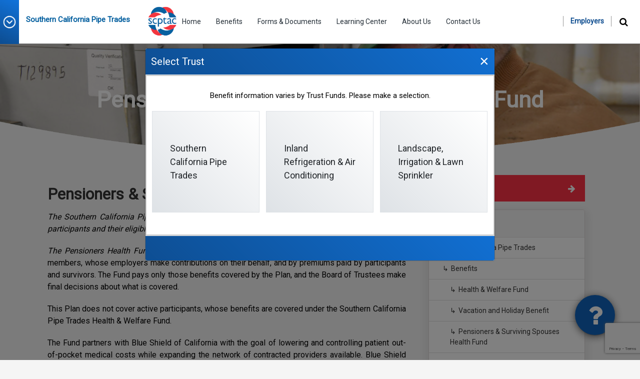

--- FILE ---
content_type: text/html; charset=utf-8
request_url: https://www.scptac.org/southern-california-pipe-trades/benefits/pensioners-and-surviving-spouses-health-fund/
body_size: 5180
content:
<!DOCTYPE html>
<html lang="en">

<head>
	
	<meta name="viewport" content="width=device-width, initial-scale=1.0">
	<meta name="" content="True">
	<meta name="description" content="">
	<meta name="keywords" content="">
	<meta name="author" content="">

	
	<title>Pensioners &amp; Surviving Spouses Health Fund</title>
<meta name="generator" content="SilverStripe - https://www.silverstripe.org" />
<meta http-equiv="Content-Type" content="text/html; charset=utf-8" />
	<base href="https://www.scptac.org/"><!--[if lte IE 6]></base><![endif]-->

	
	<link rel="icon" type="image/png" sizes="32x32" href="/assets/Uploads/logo-v3__ResizedImageWzMyLDMyXQ.png">
	

	<link href="https://fonts.googleapis.com/css?family=Roboto&display=swap" rel="stylesheet">
	<!--<script src="https://www.google.com/recaptcha/api.js"></script>-->
	<script src="https://www.google.com/recaptcha/api.js?render=6LeX01wpAAAAAGEp4AutcE2HqSDqi_kEb534Magw"></script> 
	

	<!-- Global site tag (gtag.js) - Google Analytics -->
	<script async src="https://www.googletagmanager.com/gtag/js?id=G-D3S1HMGJHQ"></script>
	<script>
		window.dataLayer = window.dataLayer || [];
		function gtag(){dataLayer.push(arguments);}
		gtag('js', new Date());

		gtag('config', 'G-D3S1HMGJHQ');
	</script>
	<script>
		var events_dates = [];
	</script>
<link rel="stylesheet" type="text/css" href="/layout/bootstrap/css/bootstrap.css?m=1741247536" />
<link rel="stylesheet" type="text/css" href="/layout/css/style.css?m=1741247536" />
<link rel="stylesheet" type="text/css" href="/layout/css/jquery-ui.css?m=1741247536" />
<link rel="stylesheet" type="text/css" href="/layout/font-awesome/css/font-awesome.css?m=1741247536" />
</head>

<body>
	<!-- HEADER -->
	<!-- HEADER -->
<div class="header">
	<div class="head-1">
		<div class="header-left">
			<div class="dropdown fund-expand block-wrapper">
				<a href="/southern-california-pipe-trades/benefits/pensioners-and-surviving-spouses-health-fund/#" role="button" data-toggle="dropdown" data-target="#" class="block-head fund-pick">
					<span class="caret"></span>
				</a>
				<ul class="dropdown-menu fund-expand" role="menu">
					
					<li role="presentation" data-trust='scptac' >
						<a role="menuitem" tabindex="-1" href="home">
							Southern California Pipe Trades
						</a>
					</li>
					
					<li role="presentation" data-trust='inland'>
						<a role="menuitem" tabindex="-1" href="inland-refrigeration-and-air-conditioning">
							Inland Refrigeration &amp; Air Conditioning
						</a>
					</li>
					
					<li role="presentation" data-trust='landscape' >
						<a role="menuitem" tabindex="-1" href="landscape-irrigation-and-lawn-sprinkler">
							Landscape, Irrigation &amp; Lawn Sprinkler
						</a>
					</li>
					
				</ul>
			</div>
			<div class="header-msg">
				
						Southern California Pipe Trades
				
			</div>
		</div>

		<div class="header-center">
	<div class="logo"><a href="/"><img src="/assets/Uploads/logo-v3.png"></a></div>
	<div class="box">
		<div id="navigation" class="navigation">
			<nav id="nav">
				<ul>
					
						
								
									<li  >
									
									<a href="/southern-california-pipe-trades/">Home</a>
									
									
								</li>
							
						
								
									<li  class="li-has-Children"  >
									
									<a href="/southern-california-pipe-trades/benefits/">Benefits</a>
									
									
									<ul class="sub-menu">
										
										<li>
											<a href="/southern-california-pipe-trades/benefits/scptac-health-and-welfare-fund/">Health &amp; Welfare Fund</a>
										</li>
										
										<li>
											<a href="/southern-california-pipe-trades/benefits/vacation-and-holiday-benefit/">Vacation and Holiday Benefit</a>
										</li>
										
										<li>
											<a href="/southern-california-pipe-trades/benefits/pensioners-and-surviving-spouses-health-fund/">Pensioners &amp; Surviving Spouses Health Fund</a>
										</li>
										
										<li>
											<a href="/southern-california-pipe-trades/benefits/defined-contribution-fund/">Defined Contribution Fund</a>
										</li>
										
										<li>
											<a href="/southern-california-pipe-trades/benefits/retirement-fund/">Retirement Fund</a>
										</li>
										
										<li>
											<a href="/southern-california-pipe-trades/benefits/christmas-bonus-fund/">Christmas Bonus Fund</a>
										</li>
										
									</ul>
									
								</li>
							
						
								
									<li  >
									
									<a href="/southern-california-pipe-trades/forms-documents/">Forms &amp; Documents</a>
									
									
								</li>
							
						
								
									<li  class="li-has-Children"  >
									
									<a href="/southern-california-pipe-trades/learning-center/blog/">Learning Center</a>
									
									
									<ul class="sub-menu">
										
										<li>
											<a href="/southern-california-pipe-trades/learning-center/life-events/">Life Events</a>
										</li>
										
										<li>
											<a href="/southern-california-pipe-trades/learning-center/faqs/">FAQs</a>
										</li>
										
										<li>
											<a href="/southern-california-pipe-trades/learning-center/news/">News</a>
										</li>
										
									</ul>
									
								</li>
							
						
								
									<li  class="li-has-Children"  >
									
									<a href="/southern-california-pipe-trades/about-us/">About Us</a>
									
									
									<ul class="sub-menu">
										
										<li>
											<a href="/southern-california-pipe-trades/about-us/staff/">Staff</a>
										</li>
										
										<li>
											<a href="/southern-california-pipe-trades/about-us/trustees/">Trustees</a>
										</li>
										
										<li>
											<a href="/southern-california-pipe-trades/about-us/careers/">Careers</a>
										</li>
										
									</ul>
									
								</li>
							
						
								
									<li  >
									
									<a href="/southern-california-pipe-trades/contact-us/">Contact Us</a>
									
									
								</li>
							
						
								
									<li  class="li-has-Children"  >
									
									<a href="/southern-california-pipe-trades/employers/">Employers</a>
									
									
									<ul class="sub-menu">
										
										<li>
											<a href="/southern-california-pipe-trades/employers/general-information/">Information for Employers</a>
										</li>
										
									</ul>
									
								</li>
							
						
					
					
				</ul>
			</nav>
		</div>
	</div>
</div>
		<div class="header-right">
			<ul>
				<li><a href="/southern-california-pipe-trades/employers/" class="employer">Employers</a></li>
				<li class="srch">
					<div class="nav-bar">
						<ul id="navx">
							<li class="active">
								<i class="fa fa-search" aria-hidden="true" style="color:#000;" id="black-icn-s"></i>
								<div class="search-box">
									<form action="/southern-california-pipe-trades/search-page" method="get">
										<input type="text" name="keywords" value="" required placeholder="Search Here" />
										<a href="" id="btn-xv">
											<i class="fa fa-search" aria-hidden="true"></i> Search
										</a>
									</form>
								</div>
							</li>
						</ul>
					</div>
				</li>
				<li><a href="http://www.portal.login.com" class="portal-btn d-none"><i class="fa fa-lock"></i> Portal Login</a></li>
				<li class="hide-on-large d-none">
					<a href="/southern-california-pipe-trades/benefits/pensioners-and-surviving-spouses-health-fund/#"><img src="layout/images/loc-icon.png" srcset="layout/images/loc-icon@2x.png 2x,
						layout/images/loc-icon@3x.png 3x" class="lock-btn">
					</a>
				</li>
				<li class="hide-on-large">
					<div id="button-box" class="button-box">
						<button type="button" id="toggle-nav" class="toggle-nav">MENU<span><i class="fa fa-bars" aria-hidden="true"></i>
						</span></button>
					</div>
				</li>
			</ul>
		</div>
	</div>
</div>
   <!-- END HEADER -->
	<!-- END HEADER -->

	<!-- PAGE LAYOUT -->
	
<div class="breadcumb" style="background-image:url(/assets/Uploads/SCPTPensionerBanner__ResizedImageWzE5MjAsMzMyXQ.jpg)">
	<div class="container">
		<div class="breadcum-title">
			Pensioners &amp; Surviving Spouses Health Fund
			
		</div>
		
	</div>
	<img src="/layout/images/Overlap.png" id="banner-overlap-image">
</div>
<style>
	#sample-1{
	clear: both;
}
</style>
<div class="container benefit-detail-page">

	<div class=" col-lg-8  col-md-12 float-left is-side bdetail-page">
		<div class="content-left mb-4">
			
			<div class="show-side col-sm-4 float-right">
				<a href="/southern-california-pipe-trades/benefits/pensioners-and-surviving-spouses-health-fund/#"><span> <i class="fa fa-arrow-left"
					aria-hidden="true"></i></span>Show Sidebar
				</a>
			</div>
			
			<h3><a href="/southern-california-pipe-trades/benefits/pensioners-and-surviving-spouses-health-fund/#" style="cursor:default">Pensioners &amp; Surviving Spouses Health Fund</a></h3>
			<p><em>The Southern California Pipe Trades Pensioners &amp; Surviving Spouses Health Fund provides retired participants and their eligible spouses with medical, prescription drug, dental and vision benefits.</em></p><p><em>The Pensioners Health Fund is a self-funded plan.</em><span>This means the Plan is funded </span><span>by active union members, whose employers make contributions on their behalf, and by premiums paid by participants and survivors</span><span>. The Fund pays only those benefits covered by the Plan, and the Board of Trustees make final decisions about what is covered. <span class="Apple-converted-space">&nbsp;</span></span></p><p><span>This Plan does not cover active participants, whose benefits are covered under the Southern California Pipe Trades Health &amp; Welfare Fund.</span><span><span class="Apple-converted-space">&nbsp;</span></span></p><p><span>The Fund partners with Blue Shield of California with the goal of lowering and controlling patient out-of-pocket medical costs while expanding the network of contracted providers available. Blue Shield provides network access and some administrative services only.&nbsp;</span></p>
			<div class="info-text">
				
					<ul>
						
						<li><a href="/southern-california-pipe-trades/benefits/pensioners-and-surviving-spouses-health-fund/eligibility/">Eligibility</a></li>
						
						<li><a href="/southern-california-pipe-trades/benefits/pensioners-and-surviving-spouses-health-fund/enrollment/">Enrollment</a></li>
						
						<li><a href="/southern-california-pipe-trades/benefits/pensioners-and-surviving-spouses-health-fund/monthly-premium/">Monthly Premium</a></li>
						
						<li><a href="/southern-california-pipe-trades/benefits/pensioners-and-surviving-spouses-health-fund/annual-coordination-of-benefits-form-required/">Annual Coordination of Benefits Form Required</a></li>
						
						<li><a href="/southern-california-pipe-trades/benefits/pensioners-and-surviving-spouses-health-fund/address-changes/">Address Changes</a></li>
						
						<li><a href="/southern-california-pipe-trades/benefits/pensioners-and-surviving-spouses-health-fund/changes-in-marital-status/">Changes in Marital Status</a></li>
						
						<li><a href="/southern-california-pipe-trades/benefits/pensioners-and-surviving-spouses-health-fund/plan-deductibles/">Plan Deductibles</a></li>
						
						<li><a href="/southern-california-pipe-trades/benefits/pensioners-and-surviving-spouses-health-fund/lifetime-benefit-maximum/">Lifetime Benefit Maximum</a></li>
						
						<li><a href="/southern-california-pipe-trades/benefits/pensioners-and-surviving-spouses-health-fund/medical-benefits/">Medical Benefits</a></li>
						
						<li><a href="/southern-california-pipe-trades/benefits/pensioners-and-surviving-spouses-health-fund/dental-coverage/">Dental Coverage </a></li>
						
						<li><a href="/southern-california-pipe-trades/benefits/pensioners-and-surviving-spouses-health-fund/vision-coverage/">Vision Coverage</a></li>
						
						<li><a href="/southern-california-pipe-trades/benefits/pensioners-and-surviving-spouses-health-fund/out-of-pocket-maximums/">Out of Pocket Maximums</a></li>
						
					</ul>
				
			</div>
			
			
			
		</div>
		

		
	</div>
	
	<div class="col-lg-4 col-md-12 float-left">
		<div class="employer-right LetSide">
			<div class="desktop-acc employer-right LetSide">
				<div class="col-sm-12 float-left">
					<div class="hide-bar">
						<a href="/southern-california-pipe-trades/benefits/pensioners-and-surviving-spouses-health-fund/#">Hide Sidebar <span> <i class="fa fa-arrow-right"
							aria-hidden="true"></i></span>
						</a>
					</div>
				</div>
				
	
	<div class="col-sm-12 col-lg-12 float-left ">
	<div class="col" style="margin-bottom:30px;">
		<h3><b>Navigation</b></h3>
		<ul class="related level-1">
			
			<li class="nav-widget-active"><a href='southern-california-pipe-trades'> Southern California Pipe Trades</a><ul class="level-2"><li><a href='southern-california-pipe-trades/benefits'>Benefits</a></li><ul class="level-2"><li><a href='southern-california-pipe-trades/benefits/scptac-health-and-welfare-fund'>Health & Welfare Fund</a></li><li><a href='southern-california-pipe-trades/benefits/vacation-and-holiday-benefit'>Vacation and Holiday Benefit</a></li><li><a href='southern-california-pipe-trades/benefits/pensioners-and-surviving-spouses-health-fund'>Pensioners & Surviving Spouses Health Fund</a></li><li><a href='southern-california-pipe-trades/benefits/defined-contribution-fund'>Defined Contribution Fund</a></li><li><a href='southern-california-pipe-trades/benefits/retirement-fund'>Retirement Fund</a></li><li><a href='southern-california-pipe-trades/benefits/christmas-bonus-fund'>Christmas Bonus Fund</a></li></ul></ul></li>
		</ul>
		
	</div>
</div> 
	


	
	<div class="col-lg-12 col-md-6 float-left topform-widget custom-widget">
	<div class="employer-right">
		<div class="col">
			<h3>
				Related Forms and Documents
				
				<span>
					<a href="/forms-documents/">View All</a>
				</span>
				
			</h3>
			<div id="sample-1" style="margin:0px auto;">
				<nav class="myAccordion">
					<div class="myAccordion__inner">
						
					</div>
				</nav>
			</div>
		</div>
	</div>
</div>
	




			</div>
		</div>
	</div>
	
</div>



<div id="body"> 
	<div id="chat-circle" class="btn btn-raised">
		<div id="chat-overlay"></div>
		<i class="material-icons">
			<i class="fa fa-question" aria-hidden="true"></i>
		</i>
	</div>

	<div class="chat-box">
		<div class="chat-box-header">
			Have questions?
			<span class="chat-box-toggle"><i class="material-icons"><i class="fa fa-times" aria-hidden="true"></i>

			</i></span>
		</div>
		<div class="chat-box-body">
			<div class="chat-box-overlay">   
			</div>
			<div class="chat-logs">

				<div class="col-sm-12 float-left" style="padding:0px;">
					<div class="search-col" style="margin-left:0px;">
					<div class="col-sm-12 d-none float-left text-center my-4 feedback-given">
							<div class="thnx" style="margin-bottom: 0px;">
								<img src="layout/images/tick.png">
								<h4>Thank You For Question</h4>
							</div>
					</div> 
						<form class="request-form" method="post" action="/southern-california-pipe-trades/benefits/pensioners-and-surviving-spouses-health-fund//SendQuestions" id="HvQuestions">
							<input type="hidden" name="SecurityID" value="e16a1d30a126ecb7c9f8006375e49846890096b4">
							<div class="col-sm-12 float-left p-1 controls">
								<input type="text" id="flname" class="floatLabel" name="flname">
								<label for="flname">Full Name</label>
							</div>

							<div class="col-sm-12 float-left p-1 controls">
								<input type="text" id="email2" class="floatLabel" name="email2">
								<label for="email2">Email</label>
							</div>

							<div class="col-sm-12 float-left p-1  controls">
								<textarea name="comments" class="floatLabel" id="comments" style="height:200px;"></textarea>
								<label for="comments" class="">Question</label>
							</div>

							<div class="col-sm-12 float-left p-1  controls">
								
								<input type="hidden" name="g-recaptcha-response" id="g-recaptcha-response">
								<div class="col-sm-12 view-btn" style="text-align: left"><button type="submit" class="lrn-btn slide-more" >Send question</button><br>
							</div>
						</form>

					</div>
				</div>

			</div><!--chat-log -->
		</div>
		<div class="chat-input">      
			<form>

				<button type="submit" class="chat-submit" id="chat-submit"><i class="material-icons">send</i></button>
			</form>      
		</div>
	</div>




</div>

	<!-- END PAGE LAYOUT -->

	<!-- FOOTER -->
	<footer>
   <div class="container">
      <div class="top-footer">
         <div class="foot-social https://www.facebook.com/Southern-California-Pipe-Trades-Administrative-Corporation-104185962151733">
            <ul>
               
               <li><a href="https://www.facebook.com/Southern-California-Pipe-Trades-Administrative-Corporation-104185962151733"><i class="fa fa-facebook" aria-hidden="true"></i></a></li>
               
               
               <li><a href="https://twitter.com/theSCPTAC"><i class="fa fa-twitter" aria-hidden="true"></i></a></li>
               
               
               <li><a href="https://www.linkedin.com/company/southern-california-pipe-trades-administrative-corporation/"><i class="fa fa-linkedin" aria-hidden="true"></i></a></li>
               
               
            </ul>
         </div>
      </div>
      <div class="foot-links">
         <div class="p-links-foot">
            
            <ul>
               
               <li>
                  <a href="/southern-california-pipe-trades/" >Home</a>
               </li>
               
               <li>
                  <a href="/southern-california-pipe-trades/benefits/" >Benefits</a>
               </li>
               
               <li>
                  <a href="/southern-california-pipe-trades/contact-us/" >Contact Us</a>
               </li>
               
               <li>
                  <a href="/southern-california-pipe-trades/employers/"  style="border:none" >Employers</a>
               </li>
               
            </ul>
            

            

            
         </div>
      </div>
   </div>
</footer>
	<!-- END FOOTER -->


	<div class="copyright">
		<div class="container">
			
			<div class="foot-line"><a href="https://www.polardesign.com">Multi Employer Web Design by Polar Design</a></div>
			
			
			<div class="copy-right">© Copyright 2026. All Rights Reserved.</div>
			
		</div>
	</div>

	
	<div class="modal show" style="display:none" id="staticBackdrop" data-bs-backdrop="static" data-bs-keyboard="false" tabindex="-1" aria-labelledby="staticBackdropLabel" style="padding-right: 5px; display: block;" aria-hidden="true">
  		<div class="modal-dialog modal-lg" style="margin: 8.75rem auto;">
    		<div class="modal-content">
      			<div class="modal-header">
        			<h5 class="modal-title" id="staticBackdropLabel">Select Trust</h5>
        			<button type="button" class="btn-close setcustom" data-bs-dismiss="modal" aria-label="Close"><span class="closebtn setfont">×</span></button>
      			</div>
				<div class="modal-body">
					<p class="content-p mt-4 text-center">Benefit information varies by Trust Funds. Please make a selection.</p>
			    	<div class="row mt-0 mb-5">
				        <div class="box-trust border" data-trust='https://www.scptac.org/southern-california-pipe-trades'>Southern California Pipe Trades</div>
				        <div class="box-trust border center" data-trust='https://www.scptac.org/inland-refrigeration-and-air-conditioning'>Inland Refrigeration & Air Conditioning</div>
				        <div class="box-trust border" data-trust='https://www.scptac.org/landscape-irrigation-and-lawn-sprinkler'>Landscape, Irrigation & Lawn Sprinkler</div>
			    	</div>
				</div>
      			<div class="modal-footer">
      			</div>
    		</div>
  		</div>
	</div>
	
	<!-- Modal -->


<div class="modal fade" id="TutorialVideoPopup" tabindex="-1" role="dialog" aria-labelledby="exampleModalCenterTitle" aria-hidden="true">
  <div class="modal-dialog modal-dialog-centered modal-lg" role="document">
    <div class="modal-content">
      <div class="modal-header">
        <h5 class="modal-title" id="exampleModalCenterTitle">Tutorial Video</h5>
        <button type="button" class="btn-close setcustom" data-bs-dismiss="modal" aria-label="Close"><span class="closebtn setfont">×</span></button>
      </div>
      <div class="modal-body text-center">
       <video width="650" id="video" controls>
		  <source src="" type="video/mp4" id="source">
		</video>
      </div>
      <!-- <div class="modal-footer">
        <button type="button" class="btn btn-secondary" data-dismiss="modal">Close</button>
        <button type="button" class="btn btn-primary">Save changes</button>
      </div> -->
    </div>
  </div>
</div>

<script type="application/javascript" src="https://code.jquery.com/jquery-1.12.4.min.js"></script>
<script type="application/javascript" src="/js/jquery.ajaxSubmit.js?m=1741247536"></script>
<script type="application/javascript" src="https://cdn.jsdelivr.net/npm/jquery-validation@1.19.1/dist/jquery.validate.js"></script>
<script type="application/javascript" src="/layout/bootstrap/js/bootstrap.bundle.min.js?m=1741247536"></script>
<script type="application/javascript" src="/layout/bootstrap/js/bootstrap.js?m=1741247536"></script>
<script type="application/javascript" src="/layout/bootstrap/js/bootstrap.min.js?m=1741247536"></script>
<script type="application/javascript" src="/layout/js/functions.js?m=1741247536"></script>
<script type="application/javascript" src="/layout/js/custom.js?m=1741247536"></script>
<script type="application/javascript" src="/layout/js/toggle.js?m=1741247536"></script>
<script type="application/javascript" src="/js/add-on.js?m=1741247536"></script>
<script type="application/javascript" src="/layout/js/jqueryDatepicker.js?m=1741247536"></script>
<script type="application/javascript">//<![CDATA[
$(document).ready(function(){
	$("input[name=current_page_id]").val("122");
	$("input[name=current_ip_addrress]").val("3.15.217.127");
	$("input[name=current_form_date]").val("2026-01-16 17:32:04");
});
//]]></script>
</body>

</html>


--- FILE ---
content_type: text/html; charset=utf-8
request_url: https://www.google.com/recaptcha/api2/anchor?ar=1&k=6LeX01wpAAAAAGEp4AutcE2HqSDqi_kEb534Magw&co=aHR0cHM6Ly93d3cuc2NwdGFjLm9yZzo0NDM.&hl=en&v=PoyoqOPhxBO7pBk68S4YbpHZ&size=invisible&anchor-ms=20000&execute-ms=30000&cb=mlixlakeemho
body_size: 48642
content:
<!DOCTYPE HTML><html dir="ltr" lang="en"><head><meta http-equiv="Content-Type" content="text/html; charset=UTF-8">
<meta http-equiv="X-UA-Compatible" content="IE=edge">
<title>reCAPTCHA</title>
<style type="text/css">
/* cyrillic-ext */
@font-face {
  font-family: 'Roboto';
  font-style: normal;
  font-weight: 400;
  font-stretch: 100%;
  src: url(//fonts.gstatic.com/s/roboto/v48/KFO7CnqEu92Fr1ME7kSn66aGLdTylUAMa3GUBHMdazTgWw.woff2) format('woff2');
  unicode-range: U+0460-052F, U+1C80-1C8A, U+20B4, U+2DE0-2DFF, U+A640-A69F, U+FE2E-FE2F;
}
/* cyrillic */
@font-face {
  font-family: 'Roboto';
  font-style: normal;
  font-weight: 400;
  font-stretch: 100%;
  src: url(//fonts.gstatic.com/s/roboto/v48/KFO7CnqEu92Fr1ME7kSn66aGLdTylUAMa3iUBHMdazTgWw.woff2) format('woff2');
  unicode-range: U+0301, U+0400-045F, U+0490-0491, U+04B0-04B1, U+2116;
}
/* greek-ext */
@font-face {
  font-family: 'Roboto';
  font-style: normal;
  font-weight: 400;
  font-stretch: 100%;
  src: url(//fonts.gstatic.com/s/roboto/v48/KFO7CnqEu92Fr1ME7kSn66aGLdTylUAMa3CUBHMdazTgWw.woff2) format('woff2');
  unicode-range: U+1F00-1FFF;
}
/* greek */
@font-face {
  font-family: 'Roboto';
  font-style: normal;
  font-weight: 400;
  font-stretch: 100%;
  src: url(//fonts.gstatic.com/s/roboto/v48/KFO7CnqEu92Fr1ME7kSn66aGLdTylUAMa3-UBHMdazTgWw.woff2) format('woff2');
  unicode-range: U+0370-0377, U+037A-037F, U+0384-038A, U+038C, U+038E-03A1, U+03A3-03FF;
}
/* math */
@font-face {
  font-family: 'Roboto';
  font-style: normal;
  font-weight: 400;
  font-stretch: 100%;
  src: url(//fonts.gstatic.com/s/roboto/v48/KFO7CnqEu92Fr1ME7kSn66aGLdTylUAMawCUBHMdazTgWw.woff2) format('woff2');
  unicode-range: U+0302-0303, U+0305, U+0307-0308, U+0310, U+0312, U+0315, U+031A, U+0326-0327, U+032C, U+032F-0330, U+0332-0333, U+0338, U+033A, U+0346, U+034D, U+0391-03A1, U+03A3-03A9, U+03B1-03C9, U+03D1, U+03D5-03D6, U+03F0-03F1, U+03F4-03F5, U+2016-2017, U+2034-2038, U+203C, U+2040, U+2043, U+2047, U+2050, U+2057, U+205F, U+2070-2071, U+2074-208E, U+2090-209C, U+20D0-20DC, U+20E1, U+20E5-20EF, U+2100-2112, U+2114-2115, U+2117-2121, U+2123-214F, U+2190, U+2192, U+2194-21AE, U+21B0-21E5, U+21F1-21F2, U+21F4-2211, U+2213-2214, U+2216-22FF, U+2308-230B, U+2310, U+2319, U+231C-2321, U+2336-237A, U+237C, U+2395, U+239B-23B7, U+23D0, U+23DC-23E1, U+2474-2475, U+25AF, U+25B3, U+25B7, U+25BD, U+25C1, U+25CA, U+25CC, U+25FB, U+266D-266F, U+27C0-27FF, U+2900-2AFF, U+2B0E-2B11, U+2B30-2B4C, U+2BFE, U+3030, U+FF5B, U+FF5D, U+1D400-1D7FF, U+1EE00-1EEFF;
}
/* symbols */
@font-face {
  font-family: 'Roboto';
  font-style: normal;
  font-weight: 400;
  font-stretch: 100%;
  src: url(//fonts.gstatic.com/s/roboto/v48/KFO7CnqEu92Fr1ME7kSn66aGLdTylUAMaxKUBHMdazTgWw.woff2) format('woff2');
  unicode-range: U+0001-000C, U+000E-001F, U+007F-009F, U+20DD-20E0, U+20E2-20E4, U+2150-218F, U+2190, U+2192, U+2194-2199, U+21AF, U+21E6-21F0, U+21F3, U+2218-2219, U+2299, U+22C4-22C6, U+2300-243F, U+2440-244A, U+2460-24FF, U+25A0-27BF, U+2800-28FF, U+2921-2922, U+2981, U+29BF, U+29EB, U+2B00-2BFF, U+4DC0-4DFF, U+FFF9-FFFB, U+10140-1018E, U+10190-1019C, U+101A0, U+101D0-101FD, U+102E0-102FB, U+10E60-10E7E, U+1D2C0-1D2D3, U+1D2E0-1D37F, U+1F000-1F0FF, U+1F100-1F1AD, U+1F1E6-1F1FF, U+1F30D-1F30F, U+1F315, U+1F31C, U+1F31E, U+1F320-1F32C, U+1F336, U+1F378, U+1F37D, U+1F382, U+1F393-1F39F, U+1F3A7-1F3A8, U+1F3AC-1F3AF, U+1F3C2, U+1F3C4-1F3C6, U+1F3CA-1F3CE, U+1F3D4-1F3E0, U+1F3ED, U+1F3F1-1F3F3, U+1F3F5-1F3F7, U+1F408, U+1F415, U+1F41F, U+1F426, U+1F43F, U+1F441-1F442, U+1F444, U+1F446-1F449, U+1F44C-1F44E, U+1F453, U+1F46A, U+1F47D, U+1F4A3, U+1F4B0, U+1F4B3, U+1F4B9, U+1F4BB, U+1F4BF, U+1F4C8-1F4CB, U+1F4D6, U+1F4DA, U+1F4DF, U+1F4E3-1F4E6, U+1F4EA-1F4ED, U+1F4F7, U+1F4F9-1F4FB, U+1F4FD-1F4FE, U+1F503, U+1F507-1F50B, U+1F50D, U+1F512-1F513, U+1F53E-1F54A, U+1F54F-1F5FA, U+1F610, U+1F650-1F67F, U+1F687, U+1F68D, U+1F691, U+1F694, U+1F698, U+1F6AD, U+1F6B2, U+1F6B9-1F6BA, U+1F6BC, U+1F6C6-1F6CF, U+1F6D3-1F6D7, U+1F6E0-1F6EA, U+1F6F0-1F6F3, U+1F6F7-1F6FC, U+1F700-1F7FF, U+1F800-1F80B, U+1F810-1F847, U+1F850-1F859, U+1F860-1F887, U+1F890-1F8AD, U+1F8B0-1F8BB, U+1F8C0-1F8C1, U+1F900-1F90B, U+1F93B, U+1F946, U+1F984, U+1F996, U+1F9E9, U+1FA00-1FA6F, U+1FA70-1FA7C, U+1FA80-1FA89, U+1FA8F-1FAC6, U+1FACE-1FADC, U+1FADF-1FAE9, U+1FAF0-1FAF8, U+1FB00-1FBFF;
}
/* vietnamese */
@font-face {
  font-family: 'Roboto';
  font-style: normal;
  font-weight: 400;
  font-stretch: 100%;
  src: url(//fonts.gstatic.com/s/roboto/v48/KFO7CnqEu92Fr1ME7kSn66aGLdTylUAMa3OUBHMdazTgWw.woff2) format('woff2');
  unicode-range: U+0102-0103, U+0110-0111, U+0128-0129, U+0168-0169, U+01A0-01A1, U+01AF-01B0, U+0300-0301, U+0303-0304, U+0308-0309, U+0323, U+0329, U+1EA0-1EF9, U+20AB;
}
/* latin-ext */
@font-face {
  font-family: 'Roboto';
  font-style: normal;
  font-weight: 400;
  font-stretch: 100%;
  src: url(//fonts.gstatic.com/s/roboto/v48/KFO7CnqEu92Fr1ME7kSn66aGLdTylUAMa3KUBHMdazTgWw.woff2) format('woff2');
  unicode-range: U+0100-02BA, U+02BD-02C5, U+02C7-02CC, U+02CE-02D7, U+02DD-02FF, U+0304, U+0308, U+0329, U+1D00-1DBF, U+1E00-1E9F, U+1EF2-1EFF, U+2020, U+20A0-20AB, U+20AD-20C0, U+2113, U+2C60-2C7F, U+A720-A7FF;
}
/* latin */
@font-face {
  font-family: 'Roboto';
  font-style: normal;
  font-weight: 400;
  font-stretch: 100%;
  src: url(//fonts.gstatic.com/s/roboto/v48/KFO7CnqEu92Fr1ME7kSn66aGLdTylUAMa3yUBHMdazQ.woff2) format('woff2');
  unicode-range: U+0000-00FF, U+0131, U+0152-0153, U+02BB-02BC, U+02C6, U+02DA, U+02DC, U+0304, U+0308, U+0329, U+2000-206F, U+20AC, U+2122, U+2191, U+2193, U+2212, U+2215, U+FEFF, U+FFFD;
}
/* cyrillic-ext */
@font-face {
  font-family: 'Roboto';
  font-style: normal;
  font-weight: 500;
  font-stretch: 100%;
  src: url(//fonts.gstatic.com/s/roboto/v48/KFO7CnqEu92Fr1ME7kSn66aGLdTylUAMa3GUBHMdazTgWw.woff2) format('woff2');
  unicode-range: U+0460-052F, U+1C80-1C8A, U+20B4, U+2DE0-2DFF, U+A640-A69F, U+FE2E-FE2F;
}
/* cyrillic */
@font-face {
  font-family: 'Roboto';
  font-style: normal;
  font-weight: 500;
  font-stretch: 100%;
  src: url(//fonts.gstatic.com/s/roboto/v48/KFO7CnqEu92Fr1ME7kSn66aGLdTylUAMa3iUBHMdazTgWw.woff2) format('woff2');
  unicode-range: U+0301, U+0400-045F, U+0490-0491, U+04B0-04B1, U+2116;
}
/* greek-ext */
@font-face {
  font-family: 'Roboto';
  font-style: normal;
  font-weight: 500;
  font-stretch: 100%;
  src: url(//fonts.gstatic.com/s/roboto/v48/KFO7CnqEu92Fr1ME7kSn66aGLdTylUAMa3CUBHMdazTgWw.woff2) format('woff2');
  unicode-range: U+1F00-1FFF;
}
/* greek */
@font-face {
  font-family: 'Roboto';
  font-style: normal;
  font-weight: 500;
  font-stretch: 100%;
  src: url(//fonts.gstatic.com/s/roboto/v48/KFO7CnqEu92Fr1ME7kSn66aGLdTylUAMa3-UBHMdazTgWw.woff2) format('woff2');
  unicode-range: U+0370-0377, U+037A-037F, U+0384-038A, U+038C, U+038E-03A1, U+03A3-03FF;
}
/* math */
@font-face {
  font-family: 'Roboto';
  font-style: normal;
  font-weight: 500;
  font-stretch: 100%;
  src: url(//fonts.gstatic.com/s/roboto/v48/KFO7CnqEu92Fr1ME7kSn66aGLdTylUAMawCUBHMdazTgWw.woff2) format('woff2');
  unicode-range: U+0302-0303, U+0305, U+0307-0308, U+0310, U+0312, U+0315, U+031A, U+0326-0327, U+032C, U+032F-0330, U+0332-0333, U+0338, U+033A, U+0346, U+034D, U+0391-03A1, U+03A3-03A9, U+03B1-03C9, U+03D1, U+03D5-03D6, U+03F0-03F1, U+03F4-03F5, U+2016-2017, U+2034-2038, U+203C, U+2040, U+2043, U+2047, U+2050, U+2057, U+205F, U+2070-2071, U+2074-208E, U+2090-209C, U+20D0-20DC, U+20E1, U+20E5-20EF, U+2100-2112, U+2114-2115, U+2117-2121, U+2123-214F, U+2190, U+2192, U+2194-21AE, U+21B0-21E5, U+21F1-21F2, U+21F4-2211, U+2213-2214, U+2216-22FF, U+2308-230B, U+2310, U+2319, U+231C-2321, U+2336-237A, U+237C, U+2395, U+239B-23B7, U+23D0, U+23DC-23E1, U+2474-2475, U+25AF, U+25B3, U+25B7, U+25BD, U+25C1, U+25CA, U+25CC, U+25FB, U+266D-266F, U+27C0-27FF, U+2900-2AFF, U+2B0E-2B11, U+2B30-2B4C, U+2BFE, U+3030, U+FF5B, U+FF5D, U+1D400-1D7FF, U+1EE00-1EEFF;
}
/* symbols */
@font-face {
  font-family: 'Roboto';
  font-style: normal;
  font-weight: 500;
  font-stretch: 100%;
  src: url(//fonts.gstatic.com/s/roboto/v48/KFO7CnqEu92Fr1ME7kSn66aGLdTylUAMaxKUBHMdazTgWw.woff2) format('woff2');
  unicode-range: U+0001-000C, U+000E-001F, U+007F-009F, U+20DD-20E0, U+20E2-20E4, U+2150-218F, U+2190, U+2192, U+2194-2199, U+21AF, U+21E6-21F0, U+21F3, U+2218-2219, U+2299, U+22C4-22C6, U+2300-243F, U+2440-244A, U+2460-24FF, U+25A0-27BF, U+2800-28FF, U+2921-2922, U+2981, U+29BF, U+29EB, U+2B00-2BFF, U+4DC0-4DFF, U+FFF9-FFFB, U+10140-1018E, U+10190-1019C, U+101A0, U+101D0-101FD, U+102E0-102FB, U+10E60-10E7E, U+1D2C0-1D2D3, U+1D2E0-1D37F, U+1F000-1F0FF, U+1F100-1F1AD, U+1F1E6-1F1FF, U+1F30D-1F30F, U+1F315, U+1F31C, U+1F31E, U+1F320-1F32C, U+1F336, U+1F378, U+1F37D, U+1F382, U+1F393-1F39F, U+1F3A7-1F3A8, U+1F3AC-1F3AF, U+1F3C2, U+1F3C4-1F3C6, U+1F3CA-1F3CE, U+1F3D4-1F3E0, U+1F3ED, U+1F3F1-1F3F3, U+1F3F5-1F3F7, U+1F408, U+1F415, U+1F41F, U+1F426, U+1F43F, U+1F441-1F442, U+1F444, U+1F446-1F449, U+1F44C-1F44E, U+1F453, U+1F46A, U+1F47D, U+1F4A3, U+1F4B0, U+1F4B3, U+1F4B9, U+1F4BB, U+1F4BF, U+1F4C8-1F4CB, U+1F4D6, U+1F4DA, U+1F4DF, U+1F4E3-1F4E6, U+1F4EA-1F4ED, U+1F4F7, U+1F4F9-1F4FB, U+1F4FD-1F4FE, U+1F503, U+1F507-1F50B, U+1F50D, U+1F512-1F513, U+1F53E-1F54A, U+1F54F-1F5FA, U+1F610, U+1F650-1F67F, U+1F687, U+1F68D, U+1F691, U+1F694, U+1F698, U+1F6AD, U+1F6B2, U+1F6B9-1F6BA, U+1F6BC, U+1F6C6-1F6CF, U+1F6D3-1F6D7, U+1F6E0-1F6EA, U+1F6F0-1F6F3, U+1F6F7-1F6FC, U+1F700-1F7FF, U+1F800-1F80B, U+1F810-1F847, U+1F850-1F859, U+1F860-1F887, U+1F890-1F8AD, U+1F8B0-1F8BB, U+1F8C0-1F8C1, U+1F900-1F90B, U+1F93B, U+1F946, U+1F984, U+1F996, U+1F9E9, U+1FA00-1FA6F, U+1FA70-1FA7C, U+1FA80-1FA89, U+1FA8F-1FAC6, U+1FACE-1FADC, U+1FADF-1FAE9, U+1FAF0-1FAF8, U+1FB00-1FBFF;
}
/* vietnamese */
@font-face {
  font-family: 'Roboto';
  font-style: normal;
  font-weight: 500;
  font-stretch: 100%;
  src: url(//fonts.gstatic.com/s/roboto/v48/KFO7CnqEu92Fr1ME7kSn66aGLdTylUAMa3OUBHMdazTgWw.woff2) format('woff2');
  unicode-range: U+0102-0103, U+0110-0111, U+0128-0129, U+0168-0169, U+01A0-01A1, U+01AF-01B0, U+0300-0301, U+0303-0304, U+0308-0309, U+0323, U+0329, U+1EA0-1EF9, U+20AB;
}
/* latin-ext */
@font-face {
  font-family: 'Roboto';
  font-style: normal;
  font-weight: 500;
  font-stretch: 100%;
  src: url(//fonts.gstatic.com/s/roboto/v48/KFO7CnqEu92Fr1ME7kSn66aGLdTylUAMa3KUBHMdazTgWw.woff2) format('woff2');
  unicode-range: U+0100-02BA, U+02BD-02C5, U+02C7-02CC, U+02CE-02D7, U+02DD-02FF, U+0304, U+0308, U+0329, U+1D00-1DBF, U+1E00-1E9F, U+1EF2-1EFF, U+2020, U+20A0-20AB, U+20AD-20C0, U+2113, U+2C60-2C7F, U+A720-A7FF;
}
/* latin */
@font-face {
  font-family: 'Roboto';
  font-style: normal;
  font-weight: 500;
  font-stretch: 100%;
  src: url(//fonts.gstatic.com/s/roboto/v48/KFO7CnqEu92Fr1ME7kSn66aGLdTylUAMa3yUBHMdazQ.woff2) format('woff2');
  unicode-range: U+0000-00FF, U+0131, U+0152-0153, U+02BB-02BC, U+02C6, U+02DA, U+02DC, U+0304, U+0308, U+0329, U+2000-206F, U+20AC, U+2122, U+2191, U+2193, U+2212, U+2215, U+FEFF, U+FFFD;
}
/* cyrillic-ext */
@font-face {
  font-family: 'Roboto';
  font-style: normal;
  font-weight: 900;
  font-stretch: 100%;
  src: url(//fonts.gstatic.com/s/roboto/v48/KFO7CnqEu92Fr1ME7kSn66aGLdTylUAMa3GUBHMdazTgWw.woff2) format('woff2');
  unicode-range: U+0460-052F, U+1C80-1C8A, U+20B4, U+2DE0-2DFF, U+A640-A69F, U+FE2E-FE2F;
}
/* cyrillic */
@font-face {
  font-family: 'Roboto';
  font-style: normal;
  font-weight: 900;
  font-stretch: 100%;
  src: url(//fonts.gstatic.com/s/roboto/v48/KFO7CnqEu92Fr1ME7kSn66aGLdTylUAMa3iUBHMdazTgWw.woff2) format('woff2');
  unicode-range: U+0301, U+0400-045F, U+0490-0491, U+04B0-04B1, U+2116;
}
/* greek-ext */
@font-face {
  font-family: 'Roboto';
  font-style: normal;
  font-weight: 900;
  font-stretch: 100%;
  src: url(//fonts.gstatic.com/s/roboto/v48/KFO7CnqEu92Fr1ME7kSn66aGLdTylUAMa3CUBHMdazTgWw.woff2) format('woff2');
  unicode-range: U+1F00-1FFF;
}
/* greek */
@font-face {
  font-family: 'Roboto';
  font-style: normal;
  font-weight: 900;
  font-stretch: 100%;
  src: url(//fonts.gstatic.com/s/roboto/v48/KFO7CnqEu92Fr1ME7kSn66aGLdTylUAMa3-UBHMdazTgWw.woff2) format('woff2');
  unicode-range: U+0370-0377, U+037A-037F, U+0384-038A, U+038C, U+038E-03A1, U+03A3-03FF;
}
/* math */
@font-face {
  font-family: 'Roboto';
  font-style: normal;
  font-weight: 900;
  font-stretch: 100%;
  src: url(//fonts.gstatic.com/s/roboto/v48/KFO7CnqEu92Fr1ME7kSn66aGLdTylUAMawCUBHMdazTgWw.woff2) format('woff2');
  unicode-range: U+0302-0303, U+0305, U+0307-0308, U+0310, U+0312, U+0315, U+031A, U+0326-0327, U+032C, U+032F-0330, U+0332-0333, U+0338, U+033A, U+0346, U+034D, U+0391-03A1, U+03A3-03A9, U+03B1-03C9, U+03D1, U+03D5-03D6, U+03F0-03F1, U+03F4-03F5, U+2016-2017, U+2034-2038, U+203C, U+2040, U+2043, U+2047, U+2050, U+2057, U+205F, U+2070-2071, U+2074-208E, U+2090-209C, U+20D0-20DC, U+20E1, U+20E5-20EF, U+2100-2112, U+2114-2115, U+2117-2121, U+2123-214F, U+2190, U+2192, U+2194-21AE, U+21B0-21E5, U+21F1-21F2, U+21F4-2211, U+2213-2214, U+2216-22FF, U+2308-230B, U+2310, U+2319, U+231C-2321, U+2336-237A, U+237C, U+2395, U+239B-23B7, U+23D0, U+23DC-23E1, U+2474-2475, U+25AF, U+25B3, U+25B7, U+25BD, U+25C1, U+25CA, U+25CC, U+25FB, U+266D-266F, U+27C0-27FF, U+2900-2AFF, U+2B0E-2B11, U+2B30-2B4C, U+2BFE, U+3030, U+FF5B, U+FF5D, U+1D400-1D7FF, U+1EE00-1EEFF;
}
/* symbols */
@font-face {
  font-family: 'Roboto';
  font-style: normal;
  font-weight: 900;
  font-stretch: 100%;
  src: url(//fonts.gstatic.com/s/roboto/v48/KFO7CnqEu92Fr1ME7kSn66aGLdTylUAMaxKUBHMdazTgWw.woff2) format('woff2');
  unicode-range: U+0001-000C, U+000E-001F, U+007F-009F, U+20DD-20E0, U+20E2-20E4, U+2150-218F, U+2190, U+2192, U+2194-2199, U+21AF, U+21E6-21F0, U+21F3, U+2218-2219, U+2299, U+22C4-22C6, U+2300-243F, U+2440-244A, U+2460-24FF, U+25A0-27BF, U+2800-28FF, U+2921-2922, U+2981, U+29BF, U+29EB, U+2B00-2BFF, U+4DC0-4DFF, U+FFF9-FFFB, U+10140-1018E, U+10190-1019C, U+101A0, U+101D0-101FD, U+102E0-102FB, U+10E60-10E7E, U+1D2C0-1D2D3, U+1D2E0-1D37F, U+1F000-1F0FF, U+1F100-1F1AD, U+1F1E6-1F1FF, U+1F30D-1F30F, U+1F315, U+1F31C, U+1F31E, U+1F320-1F32C, U+1F336, U+1F378, U+1F37D, U+1F382, U+1F393-1F39F, U+1F3A7-1F3A8, U+1F3AC-1F3AF, U+1F3C2, U+1F3C4-1F3C6, U+1F3CA-1F3CE, U+1F3D4-1F3E0, U+1F3ED, U+1F3F1-1F3F3, U+1F3F5-1F3F7, U+1F408, U+1F415, U+1F41F, U+1F426, U+1F43F, U+1F441-1F442, U+1F444, U+1F446-1F449, U+1F44C-1F44E, U+1F453, U+1F46A, U+1F47D, U+1F4A3, U+1F4B0, U+1F4B3, U+1F4B9, U+1F4BB, U+1F4BF, U+1F4C8-1F4CB, U+1F4D6, U+1F4DA, U+1F4DF, U+1F4E3-1F4E6, U+1F4EA-1F4ED, U+1F4F7, U+1F4F9-1F4FB, U+1F4FD-1F4FE, U+1F503, U+1F507-1F50B, U+1F50D, U+1F512-1F513, U+1F53E-1F54A, U+1F54F-1F5FA, U+1F610, U+1F650-1F67F, U+1F687, U+1F68D, U+1F691, U+1F694, U+1F698, U+1F6AD, U+1F6B2, U+1F6B9-1F6BA, U+1F6BC, U+1F6C6-1F6CF, U+1F6D3-1F6D7, U+1F6E0-1F6EA, U+1F6F0-1F6F3, U+1F6F7-1F6FC, U+1F700-1F7FF, U+1F800-1F80B, U+1F810-1F847, U+1F850-1F859, U+1F860-1F887, U+1F890-1F8AD, U+1F8B0-1F8BB, U+1F8C0-1F8C1, U+1F900-1F90B, U+1F93B, U+1F946, U+1F984, U+1F996, U+1F9E9, U+1FA00-1FA6F, U+1FA70-1FA7C, U+1FA80-1FA89, U+1FA8F-1FAC6, U+1FACE-1FADC, U+1FADF-1FAE9, U+1FAF0-1FAF8, U+1FB00-1FBFF;
}
/* vietnamese */
@font-face {
  font-family: 'Roboto';
  font-style: normal;
  font-weight: 900;
  font-stretch: 100%;
  src: url(//fonts.gstatic.com/s/roboto/v48/KFO7CnqEu92Fr1ME7kSn66aGLdTylUAMa3OUBHMdazTgWw.woff2) format('woff2');
  unicode-range: U+0102-0103, U+0110-0111, U+0128-0129, U+0168-0169, U+01A0-01A1, U+01AF-01B0, U+0300-0301, U+0303-0304, U+0308-0309, U+0323, U+0329, U+1EA0-1EF9, U+20AB;
}
/* latin-ext */
@font-face {
  font-family: 'Roboto';
  font-style: normal;
  font-weight: 900;
  font-stretch: 100%;
  src: url(//fonts.gstatic.com/s/roboto/v48/KFO7CnqEu92Fr1ME7kSn66aGLdTylUAMa3KUBHMdazTgWw.woff2) format('woff2');
  unicode-range: U+0100-02BA, U+02BD-02C5, U+02C7-02CC, U+02CE-02D7, U+02DD-02FF, U+0304, U+0308, U+0329, U+1D00-1DBF, U+1E00-1E9F, U+1EF2-1EFF, U+2020, U+20A0-20AB, U+20AD-20C0, U+2113, U+2C60-2C7F, U+A720-A7FF;
}
/* latin */
@font-face {
  font-family: 'Roboto';
  font-style: normal;
  font-weight: 900;
  font-stretch: 100%;
  src: url(//fonts.gstatic.com/s/roboto/v48/KFO7CnqEu92Fr1ME7kSn66aGLdTylUAMa3yUBHMdazQ.woff2) format('woff2');
  unicode-range: U+0000-00FF, U+0131, U+0152-0153, U+02BB-02BC, U+02C6, U+02DA, U+02DC, U+0304, U+0308, U+0329, U+2000-206F, U+20AC, U+2122, U+2191, U+2193, U+2212, U+2215, U+FEFF, U+FFFD;
}

</style>
<link rel="stylesheet" type="text/css" href="https://www.gstatic.com/recaptcha/releases/PoyoqOPhxBO7pBk68S4YbpHZ/styles__ltr.css">
<script nonce="wx-X1lHTn3GM2HtzOWgqag" type="text/javascript">window['__recaptcha_api'] = 'https://www.google.com/recaptcha/api2/';</script>
<script type="text/javascript" src="https://www.gstatic.com/recaptcha/releases/PoyoqOPhxBO7pBk68S4YbpHZ/recaptcha__en.js" nonce="wx-X1lHTn3GM2HtzOWgqag">
      
    </script></head>
<body><div id="rc-anchor-alert" class="rc-anchor-alert"></div>
<input type="hidden" id="recaptcha-token" value="[base64]">
<script type="text/javascript" nonce="wx-X1lHTn3GM2HtzOWgqag">
      recaptcha.anchor.Main.init("[\x22ainput\x22,[\x22bgdata\x22,\x22\x22,\[base64]/[base64]/[base64]/[base64]/[base64]/[base64]/KGcoTywyNTMsTy5PKSxVRyhPLEMpKTpnKE8sMjUzLEMpLE8pKSxsKSksTykpfSxieT1mdW5jdGlvbihDLE8sdSxsKXtmb3IobD0odT1SKEMpLDApO08+MDtPLS0pbD1sPDw4fFooQyk7ZyhDLHUsbCl9LFVHPWZ1bmN0aW9uKEMsTyl7Qy5pLmxlbmd0aD4xMDQ/[base64]/[base64]/[base64]/[base64]/[base64]/[base64]/[base64]\\u003d\x22,\[base64]\\u003d\\u003d\x22,\x22w7fDumlrCTxKB8O6w4t8MMOMWwMpPmQ7XMKVVcOjwqE6w5c4woN3U8OiOMKxKcOyW3vCnDNJw4Bsw4vCvMKsSQpHRsKxwrA4GFvDtn7CmDbDqzBLPDDCvCwbS8KyIsK9XVvCo8K5wpHCkn3DlcOyw7RGZCpfwrhcw6DCr0l1w7zDlGILYTTDnMK/MjRkw6JFwrcAw5nCnwJwwq7DjsKpKQwFEzdIw6UMwrLDhRA9dsOcTC4Pw4nCo8OGZsOVJHHCu8O/GMKcwqLDksOaHg1OZlsqw6LCvx0ewqDCssO7wqjCmcOOEx/Dhm18fGAFw4PDq8K1bz13woTCoMKEUlwDbsK0MApKw4YlwrRHI8OEw75jwoPCuAbClMO2M8OVAn8UG00YQ8O1w74zdcO7wrYNwpE1a2YPwoPDok9qworDp3zDvcKAE8K6wp93bcKSDMOvVsOOwoLDh3tYwonCv8O/w6Elw4DDmcOdw7TCtVDCscOpw7Q0DB7DlMOYXiJ4AcK9w4Ulw7cMFxROwrkHwqJGeCDDmwMjFsKNG8OTQ8KZwo88w4QSwpvDulxoQFjDm0cfw5dZEyhqCsKfw6bDiwMJal3CjV/CsMO8B8O2w7DDlMOQUjAIFz9aSQXDlGXCjWHDmwkiw4FEw4ZKwrFDXj8jP8K/Thpkw6RJKDDChcKYG3bCosO3WMKrZMO+wqjCp8Kyw7Uqw5dDwrkka8OiVsKRw73DoMO2woYnCcKbw6JQwrXCvsOUIcOmwoR2wqseb1lyCgIJwp3CpcKQQ8K5w5Y9w5TDnMKOIMOdw4rCnTTCszfDtycqwpEmE8OpwrPDs8Kxw4XDqBLDuAw/E8KYbQVKw7bDh8KvbMOkw5Zpw7JJwqXDiXbDrMOlH8Oca2JQwqZyw4UXR002wqxxw7XCnAc6w7FyYsOCwpHDncOkwp5ad8O+QQJ1wp8lZsOqw5PDhyDDpn0tOQdZwrQdwo/DucKrw6vDqcKNw7TDtcKdZMOlwp/DlEIQBcKCUcKxwrJyw5bDrMOHfFjDpcOUJhXCusOaRsOwBQdlw73CgjPDgEnDk8Kdw4/DisK1UmxhLsOWw7B6SX1AwpvDpxwRccKaw4nClMKyFXfDgSxtTCfCgg7DtsK3wpDCvw/CoMKfw6fCgW/[base64]/DusOEw67DngdkHsKgCwvChSfDm8Ofw6LCkSwleW7CgkfDo8OnE8Kfw4rDkCLCjlDCnipFw57ChcKCBVrCliIhfRnDrcOPbcKBFF3DsjnDu8KoZMOwPsOcw7jCqXAAw7fDgsOsPCg8w7HDki/[base64]/Di3BRw6NoasK6wo4VQ2ERw4QpZcOIw5BlEMKxw6DDicOFw7UrwrAywpgrez0mcsOuwp0OK8K2w47DisKsw45zGMOwLyUDwpEzbsK5w6rDsg8swp/Dpn0Dwpk9wq3Dt8Onwo3CqcKsw7jDnl1gwoDDszslMjvCv8Kpw5oOFUJtBUjCig/CozJ/wohiw6LDkXMlwrfCrDHCpkbCicKyUTDDumXCnyQ/cjDCgcKuTkoQw77DvgrDuRTDvFhmw5jDmMO5wp7DpzU9w40TSsKMB8Kxw4XCmsOKasK9RcOrwoHDs8KjDcObO8OsI8OXwpjCmsK/wp8IwpHDnx8nwqROwrobw7gHwpHDnQvDrEPCkcOTwqzCuTxIwoTDpMKjIzVdw5bDoGjDmXTCgV/DkTVXwrwIw60nw6wvFBdVFWZIGcOxCsO+woAJw4fDsUFtKiI6w5bCrMOiEsO2XGkmwqPDt8KBw7PDhcOrw5Qmw4nDgsOeAsKdw7rCjsOOaAE4w6rCtm3DnBvCnFLDvzHClWjCj1hfXSc4wrhdwpDDgWRgwqvChcOawpjDp8OUwqgbwr0KQcK6wpdnIgYPw4l/OsONwqBiw4wGVVUgw7MqdSPCu8OjFAZawo/DrwTDhMKwwrfCoMKJwpTDjcKID8KncMKzwo8JAzVnAg7Cv8KZasOVacKUAcKFwpnDozDChQ/Dj1ZxTF5eD8KeYgfClR3DrlzDkcOzO8O9BcOXwoo+fnzDnMOGw6rDicKOIcK1wpBpw6TDtm7Chi9YHVl4wpvDjMOVw5/[base64]/Cq8OQw7TDi8KMC2nCmkErw4rDtsKgw6lvIgnCrTAMw45QwrvDigpOEsO4fD/[base64]/w5tVwrMkMMOlwqBRw7M4CTjCsDI1wp1VI2bCnC9DZR/CjEbDg0BWwq9Yw5DDhW8faMKoQcOiO13CrcK0wqHCm1Yiwr3Ds8KzX8OCBcOQZgYbwqrDt8KQQ8K5w6cuwrg8wrzDqRDCpksDcV8wdsOTw7MLbcO1w7PCl8K0w58HUjVvwpDDugvCpMKTbHBUD2zCqhTDgF0/YV0rw5jComcDZ8KEQcOsPD3DicKPw5bDoR3Cq8O3SGzCmcKkwolHwq1NeR0JTXfDvMOoE8OCXE9oOMO3w4tIwrjDuAHDnX8CwpDCnsOzMcOQHVbDjzR+w6lNwqrDiMKLWGzCn1dBDcOnwpbDvMO8U8OQwrHDu1/DlxpIDcKkfnxrUcKhLsKhwq4nwowdwpHCs8O6w6XDgWdvw4TCtnw8QsOqwoRlPcKYEh1xfsOMwoPClMOMwoLCqU/CocKSwpbDiXPDpV3DjhjDkMKuEUjDpDLCtATDsQVqwrx4wpc2wpbDvRUiwo7CslVRw5HDuzTCgWvCqwHDnMK2wpkvw6rDisKhEDTCgm7Dnj9iIWXDqsO5wovCvsOYP8K4w619wrbDqSEPw7nCgWMZRMK3w57CmsKKC8KAwoIcwqnDvMOCG8K7wp3CoD/CmcOqI1ZEChdRw4/CqBfCpsKgwrlQw6HCjsKjwrHCl8KYw5IPLCxjwrBMwrcuJAgFUMK1c1XCk0lEV8OTw7oyw6RTwo7ClAfCs8KeD17DhsKLwrVmw6AsE8O2wr3Cn0F9EsONwppFaCTCsQlywp3DvjzDkcKgKsKJEcKmEsOAw7E0wpjCusOpe8ODwo/[base64]/DhcKEw4xyFMKcdArDr8KZw4/[base64]/[base64]/DqiAuwolxwqoXGlo2OMKeMcOTNcOXcMOERsOswrDCk3/CosKjwpUwf8OoZcOOwqZ+IcKdY8KrwpbDlTFLwqw4FmTDhsKwSMKKFMOjwrAEwqPCh8OBYitqcsOFHcO/VcOTcDAgGMKjw4TCuQrDssOawr1QEcKfHwMtTMOHw4/Ch8O4esKhw5APF8KQwpAsbWfDs2DDrMOlwqpxSsKBw6kVNV1ZwrwxUMOVA8OiwrdMTcKYbmkXwqHCi8K+wpZMw6jDkMKyBW3CvU/CuW8zNsKJw6Zzwp3Cv044W2UtLGMRwpxCDE1KccO7PgoXHmTClMOuAsKPwpzDmcOlw4vDlF0PNsKGwoTDozhsBsO8wodyFm7Cjih2Rh8tw5PDksKvwpfCg03DtzVIFMKYUHIdwoLDqQRTwqzDuAfCqXB3wonDsCwLCjDDkEhTwonCkE/CusKgwrkCUcKtwoBePCLDpiDDgXxXNcKRw4YxWMO8Oy0LKApUUR7CrkZsAsOaK8ORwpQLF0kLwooywpHCsEhaCMKRQMKpcm/DvixNZMOmw5bCmMOTF8O2w5NYw5rDoQssF20NAsOSP3zCucOBw5cEMcOIwqUrV3M8w5jCocOTwqPDqMKmNcKuw5kaAcKkw7/DmhLCgsOdG8KOw6hww7/DmHx4TTrCjcOGDhcwQsOFLAtkJjzDmBnDpcOnw5XDhgoyGWBqDT3DjcObasO0OTIpwpRTM8Ohw7hGMsOIIcO/[base64]/CvcKZIHsPw6XCm3QkQxxUZcKLQxlewpDDuVrCtz9ET8KkWcKeVSfCm23DtsOEwonCrMKlw7stOnvDiTt4wrA5XTchWsKASm4zEXXDiWhCTE5ba2VjQRU9MArDvhMLQMKdw79Vw67DpsOAD8O/w5ksw6d6aGvCkcOewoJBFRDCpjdqwpnDqcK4DcORwoIrC8KNw4jDucOvw7/DvDXCm8KAwpsNbRTDp8K4UcKZCcKMewoZOkERGmvDtMOCw6PDokzCt8K2wocwBMOTwoFqSMKsbsOgbcOYAgnCvjzDisKzSU/DiMO8QxQlBcO/Cix/FsO+GyDCvcK/wpYvwo7Ck8KxwpRvw64qwrTCuWLDhTvDtcKMJsKNVgrCrsKxVHbCssOodcOLw4YbwqBUc2Inw4IAAQXCncKew7rDoRllwqBDKMK4JMOTK8K8w4EXTHB+w7rDl8KIGcOjw6TCjcKGPGhqRMOXw7/DlMKUw63CksKLEV/Dl8Oyw7LCqFTDmhbDgS01DSTDiMOsw5IAHMKdw5ZWL8OvS8OWwqkXS3bDgyrChF7DlUbDicOcGS/DvR0zw5vDqjDCscO5WncHw7TCnMOmw64Jw750BlokdF1TNcKfw4diwq4Yw5LDnyJxw6Arw55Lwqk7woXCqMKVLcOFRnReK8O0wp5da8OUw6DDlsKBw5h5LcOgw6g2DEVfTcOCNF3CjsKdwohrw5Z0w7DDucO1LsKEdx/DhcO+wqkFMMOUSnh+G8KWdAMlFHJsSMKzQ1TCuzDCiQB2CEfCtmgpwpJIwo4ywovCu8KAwofCmsKJUcKwG2nDhHHDsywrOsK/c8KlVnADw63DpjVHfcKJw4tKwrIzwod+wr4Jw6LDiMOBc8KPDsOXR1cywqJIw5sLw5HDq2gFMijDhENBYXxJw785KVcsw5VbGg/CrcKzEwtjDhYAw7rChlhQIcKQw4kZw7vDp8KtQ1VLw4fDnmR7w5FjEBDCuHpxE8KFw6k0w6/CssOODsOQSSPDuENDwrbCq8ObYHIGw5rCuWkVw5PCmX3Ds8Kcwq4MJMKpwoJaRcKoDgjDsWN0woAWw4gOwq/ClC/CiMKzO0zDvAvDnhzDuivCmFx4wpI/Q3zComzDtlgBdcKVwrbDrsOcBi3DlBd4wqXDhMK6wrVQHC/Cq8KAYsOTf8Oowqk4FhDCvMOwdg7CvsO2Hgp6EcO4w7nCp0jCsMKVw6PChCHCqxsYw6TDk8KvSMK8w5LCgMKkw7vClR/DlEgnD8OeMU3CjH/DsUsvGcK/DCEZw6RJFCxef8OYwovCoMKDfsK2w47DhFQHwoklwqPClQzDtMOFwoozwrjDphLDqD3Dl0QuacOgPRjCqQ/[base64]/[base64]/DrQjDmQDCv8KwKETDkyDDoy1fw6TDtzwhwpscw6nDln/DjVBmVUnChFcPwo3DoUXDhMOcaUrDpW1gwpQ4L2HCvMKRw7cCw73CgxsNOQQOwpwfesO7JFDCscODw5cxT8K+FMOjw7sDwpJ4wolZw4/CoMOTDWXCmxrDoMOFdMKFw4kpw4TCqsOow6TDmifCu1LDvT41F8KYwp8Twrs8w4pxVcOFYcOGwp/CkcOxRk7DiV7DjsO+w7vCpn7Cp8KxwopCwrd9wok/wr1iWMOzc3vCgMOZdW90d8K9w7B1PFYQw7FzwrTDkT9rTcO/wpR6w6FKP8OqW8KpwonCgcOmRHHDpADCuULChsOWA8KQw4IWFCnDsUbCmMOZw4LDt8KUw6fCr1XCg8OCwpzDhsOiwqbDqMO+NcOTI1chM2DCo8O/w4DCrhoKUU8BR8KSejoawrHDlzrCg8O3wq7DksOKw6fDijbDjyYuw7XCkBbDj2Aew6rCicKkT8KUw5/CisK2w6sewoVew7rCuWYIw4Fyw7NxSsOSwo/Ds8K/bsKVwq3CjRHCt8KewprCnsKtXmrCqcOlw61Fw4Fow64mw4A9w63DrkvCu8K8w6nDqcKYw6vChMOtw6hzwqfDrC/DtH8WwrXDgTbCgsKMIitYWCfDp0DDoFwWG3thwpLClsKAwqfDm8OaHcKFGWcZw7JywoFWw4rCo8Obw5VPB8OtXkY6LMOkw7MRw69lTlxsw70xDcOUw5IrwpjCo8Kww4YpwojDisOJeMOINMKUbcKmw6vDpcO9wpIcaxokZWxBT8KcwoTDq8Ozwq/[base64]/Cog3CsMKzw6LCncO4fCrDrCvCpw5ZwoE/wpdvGg8jwq7Dm8KlBFFuYMOBw6F/[base64]/CoXfDtsKdw4ssX3Z/[base64]/Di8OTw4nCg8KCw51BcVd/wo4CIEjDusOewr/CnsKRwqwfw7RMAEpqUilzOm1Ww5pFwrPCrMK0wrPCjDTDv8KNw6XDp1tiw7Vsw5Utw7bDlSHDosKnw6XCucOew7nCsRgecMKnVMKQw6ZWesK/wp/DvsOlA8OLdcK1wp/Cmk8Hw7YIw7/Dl8KhL8OvFkLDm8OVwogRw7jDmsOlw5TDqXkbw6rDl8O/[base64]/[base64]/GibCicOGT3NMw6VBYMKYw74Jw684SWxPwp7Duk7DsSbCocOEH8ORBVvDmig/ScK7w7/[base64]/DisO0w4QyF8Kiw7jDu8O9w6jCqcKqVMOjwr1aw7A1wrPDicKgw6HDrsOKw7HDi8Kjw4jCl01rUi/Ch8OpG8OxKE4xwq8mwr7CnsKMw4XDiC7CvsKgwo3DgxxtK0sqN1LCoG/DrcOYw588wqceEcKKwoDCmMOFwpsTw7pcw5kVwpZ9wqh6BcKjH8KhVcKNVcKQwoJoIcKXCMKIwqXDpSvDj8OOM2/DssKyw79Hw5h4ZXAPSDHDqzh9wr3CucKRfUEWw5TDghPDkH8bYsKEAHJPOmZCKcKPJnlKBMKGJsKZeB/Do8O1RCLDjcKtwooOYFvCrcO/woXDg3zCtD7DkFcLw5nDuMKrNMKYB8KjflvDl8OReMO5wqTCkg3DuwdFwqTCq8K3w4TCgF3DlAfDg8O+I8KcAld/N8KUw43DjMKQwoFow6PDi8OyZMOtw75pwp4yYSbDrcKJwo0kdwNKwp9QHUjCryzCjlrCglN6w7cWXMKNwqfDpkRiwoo3PETCtXnCgsKhIl97wqQDTMOww50URcObw6w4GRfCmW/DrBJTwrzDrMKAw4sDw4RvC1rDssORw7nDiQ0qwqDDlCLCm8OMOWYYw7MoL8OCw41/E8OQQ8KqW8KtwpnDpsKlw7csLcKVw6kPTQbDkQAXOTHDlR5KecKvHsO1NA0Uw4tFwqHCtMORWcOZw43DjsOscsO/bMK2esK1wrLDi2rDpUUbWDd/[base64]/[base64]/CscKMPMOzwpXDjzVawoPDrMK9VjcCdsOEFkMRYcOtZE/DmcK/w5HDqkITLiojwpnChsKDw5ozwrvDiHfDsnV5w5TDvSsRw64gdBcTcX3DlMK5w7HChcKQw7BsBQnCj3hgwqlxU8KpT8KAw4/DjSgnL2bCr0TCqUcpw7luw7vDpiElV1tjaMK6wo9kwpNzwpIvw5LDhRLCmxTCmMK4wqnDmygBTcKAwojDqBY7dMOYw4DDqcKRw7bDrGXCi0dxfsOeJsKBEcKww5/DosKiDgh3wrvDkcO6dnlzBsKcJi3DvUIVwohyBktkWMOtbgfDo3vCkcOkJsO3URbCpncCTcKWV8Kgw5PCiFhHY8OuwprCscOgw5/DtCdFw54vK8OKw7oEBiPDnwxIP05Iw5o0wqYwS8OwNhJ2Y8Otc2DCi3gjZ8OFw7k7wqXCqcO9YMOXw7fDhsKvwpkDNw3CrsKCwoLCrFrChlUrw5QPw4Riw6DDq0XCpMO4FsKEw60FJ8K0ZcKiwotLFcOGw45kw7DDi8K8w5/CsiDDvARjdcOxw6o7IiPCicKXFcKSc8OMSgJNE1bCqcOWTjk3XMO8FcOXw5h7I3fDp3UODCl8wppuwrw8XMKyQsOJw6zDqibCh0VSc07DpiDDgMKiAMKtTTcxw656VBHCnkRgwqg8w4XCuMKtKW7Ci0nDi8KrdsKXYMOKw7s3VcO4NsK1M2PDqS1XDcOMwp/CjQA9w6fDmcKFVcKYUMKIH1JQw5NEwr5Rw6NcfStBcBPDoDbCpMK3Pwc4wo/[base64]/CtWLDum0zCnTDj8K1wqdqE8OsEjzCj8KtCSJUwprDkMK+woPDujvDm1haw6woVcKZZ8KRXWIYw5HCtTzCm8O+Bm/CtU9nw7LDlMKYwqIwecOsS1DCuMKkZ1HDrVlECMK9e8OCwo/ChMKWfMKwbcOuUmIpwqXCkMK4w4DDv8KqGnvDqMOCwpZaH8K5w4DCtMKEw7ZeMiHCrMOPUQgzf1bDr8OnwonDlcKXG1lxRcODRcKWwr8BwolCXH/Ct8Kwwr1TwqPDiDvDknrCrsK/[base64]/DucKQw7XDlT/CusO+w4ZQSlLDrEPCt3snwo4CUMOQR8OuwoV+DFcDUsOSwqIjCcKYTjDCkArDnx0BLz8hasKmwr59ecK2wr1awox2w7fChnd0wp59czHDtsK2V8O+ADzDvykPLBnDtSnCrMKyVsOKMR9XQHnDisK4wpbDp3vDgR0MwqXCohHDjMKSw7XDvsKCF8OAw5/Dr8KkUwQLJMOuw4fDk00vwqjDukLCsMKPOm3CtlUSfzwFw6PDrAjClcO9wr3CiXthwpM2w5NkwqcnenjDjwvDh8Kdw4LDu8OxU8KlWjthYzfCmsOOND/DmnhJwq7ClXZGw7Y2AlFnGglTwr3CuMKoGBJiwrHCh2cAw7YlwoXDisO/QTbDt8KewpbCl0jDvRtVw5XCtMK7BMKNwrvCuMO4w6kBwrt+KMOjC8KsMcOhwp3ChcKxw53DhUnCqR7CrcOxVMK+wqrDtcKDFMOpw789TC3CsS3DqFNhwqnClBlcwq7DisOGd8O3dcOFaxfDgUjDjcOoCMOpw5J3w5jDssOIwoDDowQlKcOhDV7Con/CkELCgmnDlXcBwo8gG8KVw7TDuMKvwrpkTWXCgAJpG1vCmsOgRMKQWhhBw5EVXMOibcO8wpfCksKqLQPDksKBwpLDsS9SwonCocOFIcO0XsOfQx/CpMO1ZcOGUhdHw48XwrLDkcOdBcOOIsOhw5/[base64]/CtxLCpEksN8KQMAxvR17Cr8KgDR3DiMKMwqvDpT5AfW3CkMK1wp96cMKBwq0xwrkqAcOjUhICHsOrwqhgY10/wqsYU8Kwwps6wrQmPsOIMEnDn8Kcw4dCw6/[base64]/CvTXCiyIFw6RpKsKcw73CpcOuw7PCn8O8MyrDi8OcHRvCvhl8E8Kaw7cNAGlaPBJ/[base64]/Cs8KOEsOie8KVw4dEBcODwrgiw53CksKawr9Rw4dNwqjDgzgkRjDDusOHecK2wpvDvcK+PcKeXsOlNwLDgcK/w7HDijkmwpTDtMKJbMKZw580XMKpw6HChAgHNU9Pw7dhVmDDmnV9w7zCj8KCwoEuwoTDtsO3wpnCrsKUM2/CjjfCtQLDicK8w4tCasOGbsKrwrI4IhPChnDCin0swo4BGTjCu8KBw4bDtxsuCDtYwpdmwqdewqVjIDnDnkzDp0VLwrd7w4ELwpZ8w7DDhErDn8KKwpvDmcKwMhwCw5LDuiDDt8KUwpvClzPCpFUEfEptw7PDnT/DsA5WA8O+X8Oyw7ZwGsOSw5XDtMKdHcODIn59LBwsQMKdK8K5wq1jKWXClcOrwpsAIg4nw54OfwDDl23DvTUZw7HDh8KCODXChQQzTMKyDcORw5LDvDMVw7lOw6vCrRNJNMOewrLDnMONwpXDrsOmwql/DMOsw5klwovDswZWV147KMOdwo3DtsOqwrzCmMORGVosXg5vJsKfwpdLw5MQwojCocObw4TCiUpuw4BNwrzDjsOiw63CqMKDYDUEwpAyPxg9wr3DlyViw5l0wpvDnMO3wpQQOXsYNsO8w6NVwrkOGGhIIsO6w4YXeGQlZBjCszbDjRwlw6nChEXCucOwJnw3VMK1wr/DqCLCuwUEFhrDlcOfwoAVwr9nHsKEw4bDssKfwqzCuMOAwrLDvcKLGMOzwq3CnRvDv8KBwpcZXsKLeGBKwoDDicOWworCvV/DmWNBw5PDgn0jw75aw5TClcOKJS/CvcKYw68Lw4LDmG0LBknDiXXDtsKFw43CicKDD8Kcw7xmOsO4w4zCgMOhTzTDiErCgHdnwozCmSrCh8KkCBVxPwXCpcKMQcKgWibCmWrCiMO0wocXwoPCgwnCvEp3w7XCpEnDrzjDuMOhe8K9wqzDoHM4JjbDhEtbIcO+ecOGdwcyJEXDsBA/[base64]/Du8OlwrIXw53DhADDhcK/wrUjwo5rw4peHmjDuQt1w7TCs2/Dg8KRWsKQwoslwrvCrsKHQMOYfMKmwqdAPlbCoDJMOMKSfsOnG8KrwpwJN3HCv8OcTsKbw7XDksO3wrIFByF0w6/ClMKsPsONwqs0QX7DmxvDh8O5fMOyCk86w7vCt8Kgw4AWfcOzwqRYOcOLw4VgHMKGw6IaTsKPTWkqw7cawpjCusKIwqjCi8K/VcOywq/[base64]/[base64]/[base64]/DijTCiMKewotyw6FJHsKoaFfDkwFxeMK4UEB6wo/CqsOQNcKXWH0Gw5BQFX3Cp8ONbB7DuzJRwqjCosKLwrcBw7/[base64]/DqTDDj8O/CwDDgcK5wp/Cu8KLw6/[base64]/ez/DjlzCjcOnwqzDpsKfwq1FGn/DqcOyAkbDlQRkGV0HIMOfAMKSXsKaw7zClBXDvcOxw5zDunM9FitUw6jDusKNJsOvRMKuw5s/wo7DlcKpZ8K3wpF/wo7DpDYbHChfw4DDr04FHsO0w4ogwrXDrsOadBlyPcKoEgvCv07DmcKwDsKlAETClMONwqDClQHCjsOvMwE/[base64]/[base64]/w5vDocKBwoLClMKdwrBBwqN3w7jDoFR/wqXDllMcw4/DjMKjwqhow77CjwN8wonClXzCusKQwqUjw7MrZMOfAitswrzDhADCrm3DgUDDt1PDocKjD1tSw7Ipwp7CjDXCh8Krw6YQwqE2EMK+wpjDgsKowp/CoCcswqTDqsO5TlwAwqvCiApqMmIsw5DCvXY1KTXDigjDhTDCmsOuw7nClm/[base64]/CqMKOw70zF8K1Dl/DtcOcwqPCq8OawpXCkiLDhw3Cg8Ofw5HDj8Ojwq4swpBtNsO5wpgJwq5yS8Oawr8JA8K1w6hDTMK4wpNuw6hGw6TCviPDrj7Ck2nCtcOhDMOew6FQwrDCt8OUC8OfVToDG8KETBBte8OjO8KSFsKsM8Ocwr/[base64]/DsC7DjAJawqvDrTIJHsOXJlTCgz/DsMKfw7gQPQ5/w4Q6JMOJecKzBmMLKBHDhHnCn8KPGMOKc8O1Vk/DlMKvOMOMMWXCjTvDgMKcKcOcw6fDnSUUFSghwoDDucKcw6TDkMKSw4bCv8KwQg9Uw6TCuWXDkcOlw6k0T3PCvcKVTS14wq3DgcK5w4E9w47CrzMJw7IuwqguT3LDlgosw4HDnsOXJ8K0w4AGFAFqGjXDqsKEHnvCh8OdOQd7wpTCoydIw6HClcOAc8KIw6/ClcOxD2wKOcK0wqQlZsOjUHUfZcOqw5jChcOuw7vCjcKZbsKFwrQ1QsOgwrPCtknDoMOoZDTDpwAsw7hbwrnCrMK9w79aRjjDrMORGTpIEEQ/woLDtEVCw4vCjcK4CcOKEWIqw4UmIMOiw67CssOnw6zCvMK8ZQdZBikeB2EVw6XDrncaVsOqwrI7w5hJCsKFP8KFGsK0w63Dk8KZKMO3w4fCgMKvw6Ubw4oGw7Y6bcKWe3lHwr/[base64]/DtMOVIzrCtMOxFiXCqnEzwobCtyjDrTNLw5lJTcKJDUVXwrXChMK3w47DlsKIw4HDnX1BdcKawozDq8K/PhdhwofDkz1Vw5fDoRZ+w5nDrMKHDCbDkzLCucK9Jhosw7LCu8Kww6Mpw4zDgcOMwpp4wqzCtcKhBHtiQhl7KcKjwq7DiWYPw7sUQXXDn8O/[base64]/[base64]/CssKMwpTCqsKWN8Klw5LDk8Ocwr81azvCrsOywq7CusOMNjvDrMOVwqTCg8K+Iy/CvkE6wo8MYMKuwoHDgSRzw6U5B8K8cnkBRFxOwrHDtxsGDMOPW8K9J2E/UER9NMOdw6bCo8K/aMKTFi9pB2TCrDg2XzLCqMKFwpTCiUHDqlXCpcOUwqTChw3DqSXCkMOvO8K0BsKAwqbCtcOOLsKNQsO4w7fCmgrChWnDglIUw5fDjsOoNzsGwrXDrAAuw4Mgw64xwpRiBCxtwosEwp5heX8SKFLDjHLDpsOOXRFQwohYaAjCuncYWsKUGcO3w7/Ciy/[base64]/w4rDnDrDlBZTVBfDksK5woHCgsOzR8KPwrTCgRVww4dKeyAlMyLCk8Owb8KRwr1Sw4jColTDunrDsG5uU8K+RHkGYHJFdcKkdsO6w4zCinjCjMKUw60cwq3DnAjCjcOdUcOEXsO9NEFqSEo9w70pSHTCj8KhcnVvw5PDqVccGsOdbBLDkyjDjzQrGsObIXHChsOIwp/Dg1IRwo/DsgVzOMOWG10mRlPCocK0wrNFQTPDnsOUw6rClcO0w5ohw5bDrcO9wpDCjmTCqMK9wq3DjDTCp8Kdw5fDkcOmHm/Di8K6N8O+wq49G8K4AsOZT8KVYH0YwpYMVcO/GzTDgmvCnCfCqcOraD3CnlrCt8Oqw5HDnVnCqcK2wrYMGU06wo5Vw64BwrbCt8K0eMKaEMKmDxDCh8Ksa8O+YxZLw4/DlMOtwqLDvMK/w7jDmsKNw6lswoHCtsOtWsOyaMOzw5ZVwrYOwoA/Ul3DuMOXNsOTw5ULw7h3wpw9LXVCw48aw5B7D8KPIVhBwobDmMO/w6/DtMKKbRrDkCzDqSHDhXzCvMKQCMOAGCfDrsOuOcKqw6F6NwDDjVvDqAbCoC0ewqzDrgYewrHCocKOwoRywp9ZHnXDv8KSwqoCHUMMaMK9w6vDkcKFLsOAHcKqwpg1NsOUw4vDpcKpCyl8w4vCrjt7chNOw4HCtMOjKcOHeT/Cm1NewqJCZk7CpsO0w55BYyJhO8Oxwpg9cMKXCsKkwqZyw5R3ThXConRhwqzCq8KPMUA9w5oPwqFgaMK0wqDCtm/[base64]/[base64]/DicOww7FRw6nCkTLCsnEgwp4Hw7BHLcKHWMOAw51Pwr58wp/CrE7DlUE6w6HDpQXDjVzDtnFawoDDt8Kdw7JCUy7DvgnCucOhw54iwojDuMKTwonCqmvCocOKwp3Do8OBw7UYJDXCh1PDpCUoEH7DomJ0w60/wpbCnF7CtRnCgMKswr3CsSRwwpfCvcK2wo4+QsO1wpZAKhLDs0ElHsKiw7EKw5/[base64]/[base64]/DoXN2w5fCuzDDrBDDlMOYBcO/ScOWwqBcQxTDicK2MlnDn8OGwr7DjRHDtG8RwqDCuzIHwpjDohHDj8OJw48awqHDisObw4NhwpwVwrxOw6ksMMOuCcOYMkjDvsK5KFMjZsKFw64Gw7LDh0vCthoyw4/[base64]/csKpRxXDqsKWccOjG3jChw/CuA08AmpQGsODacOfw5Y0wp0AJ8ODw4XDrjYNAXDDk8KdwpULZsOzRHbCr8OMw4XCpcKiwosewq1cRGZiJVnClhvCgW7DkXHChsKESsOGfcKgJWLDh8OCcSfCnlVwFn/Do8KQdMOUw4UVPHknTMOTQ8K1wrIodsKSw6XDlmYpBR/DrBFIw7QJwq7ClE/Dtw5Nw4JDwq/Cu3vCscKMZ8KFwqbCiARowp/DqlVGTcKicUQnw71Mw7olw51fwpJEasOuecOObMOGb8OOLsOEw7fDlHTCpFjCpMKswqvDgsKUSErDiw4CwrnCgsOpwrnClsK2TABswqZ6wq/[base64]/Cq0/DhjI3fMOdw7YHwpJQwoROw7Ziwo9fw7lfKA4DwoBQw7cRRU3DsMKpDcKOKMKVP8KXEcOMYn3DvhcGw5NSUVXCmMOvBncSAMKCaDTCpMO+bMOJwp3DjMKOainDlcKALhvCjcKhw4XCnsOGwqsuL8K0wrcyIinCrAbCiGvCgcOlQ8KKIcOrY2gdwrzDsCN3wo/CjgRlQsKCw6oOA2QEwrvDj8OCJcKQKh8mWlnDrcKOw69Pw4HDiGjColTCugTDvERaw7jDoMO5w5k2PcOgw4PCmMKGwqMcQMKzwq3Cj8KEVsOQR8Orw6dZNg5qwrDDu3/DusOtV8Ofw68Bwo58EMKoSsKZw7UNw7wiQUvDhC1zw63Cvh0Uw7ckOCHDgcKxw4DCuVPChBFHR8OufgzCvcO4wrDCjsOhwq/ChAAGE8KSw58wNAvDjsOWwpgUbB5rw7rDjMKbT8OIwpgHUDnDqsKZw7glwrdvUsKowoDDqcOaw6XCtsOjRnrCpHAFOQ7DnnVwFC8/bsKWw7MPOcKwFMKoScOJw44nSMKbwqsNFcKdV8KjQls+w6PDssKsSMOVbSI5bsOsacOpwqjCuD8YYg9vw4NwwrbCkMO8w6c4E8OIOMOIw7Q7w7TClsOVwr9cYsOZWMOvGG/DpsKBw6Ecw7xfJWNxTsK/wq4mw7Ipwp0XZ8KVw4ogwo1EbMOHZcOCwroVwojCqHDDk8OPw5PDqcKyNxcxccOOajPDrcKzwq5zwqDCicOgEcO/wq7CjMOXwrsFQcKLw5QETD3CkxUnfsKxw6fDqcOpw7MZBWfDrAnDvMOveErDoh51SsKLDXrDu8OWDMOXB8Osw7VzJ8KuwoLCrcOqwqnCsQpNdVTDiiMVwq1lw7gtGMKJwpnCgsKAw58Tw4fCkTYFw47Co8Kkwq/DtXMuwqtewp0NNsKrw5HCmi/Ch0DCtsO8UcKMwp/DiMKhCMO5wpTCgcO+wq8Zw5JTWGLDncKeOApbwqLCtsKQwqbDhMKpw55XwpHCm8O2wqMVw6nCmMO1wrzCmsOtV0onb3bCmMOgM8KBJyXDljxoa0HCqFhxw5nCmHLCicOQw4F4w7sHThtVbcKcwosfCnxOwqDDuTR4w6DDvcOfKSIswoRkwo/[base64]/wqNFHcKjw4/CuC0KYcOyw6HDgGDCgHcvw4wjwqM3AsONcUA9w4XDjcO1E1R8w4Aww5jDggxsw6zCkgg1NCHCuTISSMKfw53DvGNkFcOUWx4+GMONLgc0w7DCpsKTKgPDvMO2wo/Dug4owqjDjMK9w68Zw5zDgMOTN8O/Nic0wrTCmzvDmn8cwq/CnTNTwonCrMKKTQkrcsOOe0hZZCvDhsKlLsOZwqvDvsKrXGsRwrk/OMOfXsO4GMOvPMK9D8Ovwp/[base64]/DlQzCs8KwXMOCasK2EMO6HMOyTUAcGDNCVcKhPG0aw4fCscOqU8KGwqd2w645w4bDgMO0woMywpTDu2jCg8OSKsK5wpZfMQ0RYwrCtiszXjvDsj3Cln4vwpQKw6nCjzlOQsKUTsOwXsK/w6DDtXphCWvCrsOuwpEsw6d6wrLCicKCw4Z6a2t1ccK7IMOVwo9Ew7gdwopVTsOxwrxGw79twosnw7vDrcOHB8K/[base64]/ChWVpwqc9w69bw7wDM3TCscOmwrAeQk0/VUggXhhJMsOKOSwMw4Z0w5vCo8Orw55MJXd6w40eOixXwq3DusOODUvCkF1AJ8OhQVYnIsO2wpDDm8K/wr1YDMKTb2o+HcKfScOPwp8cfcKFSWfCuMKDwr/DvMK6OsO3eiXDtMK1w5/[base64]/[base64]/CgURSwqJHw5F/w4xfSEENwqh3F8O1w4hRwoRDB3nCu8Oew7/DrcORwokwXCLDvTw2EcOuZ8O7w7sxwrLCssO5FsOAw6/DhXzDpRvCjFDCuVXDhMKnV2HDhzc0NljCncKywqjDosK6wqbCh8OrwoTDnkZ2ZSFJwq7DsQhLf3oEMnscdMOtwoHCmzIbwrPDuhNnwqxZTcONDcO2wqrCsMOyWwTDksKQDltHwoTDlMOKAC0ww6lBXsOnwrvDosOvwogVw5ZKw4DChcOJHcOqP0c9MsOqwp0Kwq/[base64]/Dq8O9w6fDoXkZw4hGNMO1w63CiFshwqLDqsKYw5xKwpjDunDDsVLDsXTCkcOBwoHCuRLDisKId8KORiHDjsO/TcKvSExXaMKYcMODw5HDsMKVccKdwovDocKFQsODw41QwpHDmsKWwrQ7SkbDn8Klw65OGsKfdX7Du8KkFQ7CilAzf8OTRW/DqxBLHMOqIcK7dcKDBzAZYUpBw5fDol8BwpBJLcO7w4DCtsOvw69jw61mwobCmcO6JcOEw4RwaQLDucOQIcOEwrVIw6odw5TDjsKzwpozwr7CusKaw79Bw67DqcKXwrLCi8K+w6l/FUTDjsOiNMKmw6fDnl02wrTClg0jw6svw4RDNcOww4tDw4F8w7fDjRtDwq/DhMO9TGHDjzVIIGIRwrQIJcKRcAQBw6ZNw57DpsOvC8KqQMOzRSjDncK4RRrCvcK8Ans7HcOlw5HDuxTDvGUkMsK+YlrDiMKVeCU2ccOZw5zDp8OlMU9HwofDmhfDrMK+wprCj8Oaw50+wq/CnTklw7APwoFvw4ZgLgzCssKXwoVowrs9O1wVw5Y4DsONwqXDsXpAJcOvUsKVKsKaw4rDlMKzJcK6LsKhw6LCkznDr1PCq2LCtMK2wpjDsMOlI1vDrANNVMOJw6/CqmVaYikiZjZsUcKnwoFLakMdOkY/woJvw7pQwrNRH8Oxw4ZqN8KVwpcpwqzCncOfGGxSJBDCo3pBw5PCucOVOEYhwrVvcMODw4nCgWrDvT13w5I3HMO0JsKyfSfDgQbCicOWwp7DjcKKdCkhX2hFw4IHw6c2w6vDvMO4JE/CpMKNw5RQO3lZwq9Aw5rCusOOw6E4AcOkw4XDgXrDmXNnDMOOw5NTK8K4MVbDvsKMw7NRwrvCn8OAcR7DrMKSwpAmw4Jxw53DhTd3f8KNKmhaYB/Dg8K4Kh99woXDssKPYcOFw5LCrS0XCMK1ZMKOw7bCmHNIcCbCjiJpW8KmN8KSw4ZQYTDCisOmCgFrX1csemFdFsOnZj/[base64]/DnMO/w6hYZcK9YMKNwqbDpm/CssKFwpU4BsKefV9dw4gtw5keDMO8OTYDw6MzJ8OtR8OiYQDCgn8iXcOvNm3DvTZee8OHa8OywrBPFMO4WsOBb8Obw6EOUw8IXDvCq1HChTXCtSI1DEfDv8O2wrnDpsKHIS3CtDPCn8OSwq/DoW7Dl8OLw4lkWA/ClH1tMQ3CscKtKVQtw7fDt8KFFlMzVMKBVzLDrMKmfDjDlsKNw5wmN1l2TcOXecKwTydtLHDDplLCpHQow4/DhsKqwr1mSF3CnnxxScKyw4TCqm/CuHzCgcOaLcKSwqtCLcKXFi9Tw4hmXcOcD0w5wqrDnWBteEB1wqzCvUAAw589w4USJ1pIV8O8w708wpwxdsKhw5xCBsKpL8KVDijDlsOqeQdEw43Ck8ODXVwZaDzCqsOmw7B1Vm87w4Q\\u003d\x22],null,[\x22conf\x22,null,\x226LeX01wpAAAAAGEp4AutcE2HqSDqi_kEb534Magw\x22,0,null,null,null,1,[21,125,63,73,95,87,41,43,42,83,102,105,109,121],[1017145,971],0,null,null,null,null,0,null,0,null,700,1,null,0,\[base64]/76lBhnEnQkZnOKMAhnM8xEZ\x22,0,0,null,null,1,null,0,0,null,null,null,0],\x22https://www.scptac.org:443\x22,null,[3,1,1],null,null,null,1,3600,[\x22https://www.google.com/intl/en/policies/privacy/\x22,\x22https://www.google.com/intl/en/policies/terms/\x22],\x22/2XrY6BAiN7OfkUpakpXrHzML7i/sF33DcL6qM5RGqo\\u003d\x22,1,0,null,1,1768606329288,0,0,[112,84],null,[59],\x22RC-hS0MfYfB2wXBoQ\x22,null,null,null,null,null,\x220dAFcWeA4bMV8GS-YmrkO46jiRAK5ORLghIU_t6IB_Lfu8Vns1uzFbLPcxmbpPI4TWRIc_uxFfERjSj6E-y4WYgUpvykLRcl2GVA\x22,1768689129486]");
    </script></body></html>

--- FILE ---
content_type: text/css
request_url: https://www.scptac.org/layout/css/style.css?m=1741247536
body_size: 26165
content:
*
{
	margin:0px;
	padding:0px;
	outline:none!important;
}

/* width */
::-webkit-scrollbar {
	width: 5px; 
}

/* Track */
::-webkit-scrollbar-track {
	background: #f1f1f1; 
}

/* Handle */
::-webkit-scrollbar-thumb {
	background: #0761a0; 
}

/* Handle on hover */
::-webkit-scrollbar-thumb:hover {
	background: #555; 
}

body {background: #f5f5f5;font-family: 'Roboto';overflow-x: hidden;
}
.portal-btn{
	display: none;
}
.col-icon.newss{
	padding: 16px 0px 0 19px;
}
.wrapper
{width:1366px;margin:0px auto;
}

/* neww css  */
.col-lg-6.col-md-12.float-left{
	padding: 10px 10px 10px 10px;
	border-right: none!important;
}


.col-md-6.float-left.text-left.health-welfare.hidden-mobile {
	display: none;
}



/* end css */


.container
{width:1200px;margin:0px auto;
}


.header{position:fixed;width:100%;background:#fff;float:left;height:87px;z-index:9999;transition:all .5s ease-in-out;
}

.header-left {width: 23%;float: left;
}

.header-center {
	width: 65%;
	float: left;
	padding: 0px 0px;
}

#nav ul li a {
	
line-height: 87px!important;
	padding-left: 10px!important;
	padding-right: 10px!important;
}

#nav ul li a:hover{
	background: #3083db;
	background: -moz-linear-gradient(45deg,  #0d4e93 0%, #116fd2 100%);
	background: -webkit-linear-gradient(45deg,  #0d4e93 0%,#116fd2 100%);
	background: linear-gradient(45deg,  #0d4e93 0%,#116fd2 100%);
	filter: progid:DXImageTransform.Microsoft.gradient( startColorstr='#0d4e93', endColorstr='#116fd2',GradientType=1 );
	text-decoration:none;color:#fff;
}

	/*.logo {width: 10%;float: left;margin-right: 1%;
		}*/

		.logo {
			width: 60px;
			float: left;
			padding-top: 10px;
		}

		.logo img {
			float: left;width: 63px;
			height: 64px;
			object-fit: contain;
			transition: all .5s ease-in-out;
		}




		#close
		{display:none;
		}





		nav.menu {width: 89%;float: left;
		}

		nav.menu ul{list-style:none;
		}

		nav.menu ul li {list-style: none;float: left;
		}

		nav.menu ul li a {list-style: none;padding: 0px 9px;text-decoration: none;padding: 26px 10px;float: left;color: #333;font-size: 14px;
		}



		ul.sub-menu {width: 100%;float: left;
		}

		ul.sub-menu li{width: 100%;float: left;
		}

		ul.sub-menu li a{width: 100%;float: left;padding:10px 10px!important;
		}

		.navbar-light .navbar-nav .nav-link {color: #555;font-size: 15px;font-family: 'Heebo', sans-serif;padding: 7px 9px;
	}


.fa-angle-down{
	font-size: 25px!important;
	margin-left: 100px;
}




	.navbar
	{padding: 1.5rem 0rem;
	}

	.myAccordion ul li ul.ac-list a.txt {
		padding: 0;
		border: 0;
		color: #3e3e3e!important;
		font-weight: 400;
		width: 100%;
	}

	.myAccordion ul li ul.ac-list a.txt i {
		float: right;
		font-size: 19px;
		font-weight: 200;
	}

	.myAccordion ul li ul.ac-list a.txt:hover {background:none;
	}

	.header-right {width: 12%;float: right;padding: 9px 0px;padding-bottom: 0px;
	}

	.header-right ul {width: 100%;float: left;
	}
	.header-right ul li {float: left;list-style: none;
	}

	.header-right ul li a {width: 100%;/* float: left; */list-style: none;margin: 26px 8px;
	}

	.srch {
		padding: 21px 0px 0px 10px;
	}

	.top-srch {background: none;border: none;font-size: 18px;margin: 0px 0px 0px 19px;
	}

	.header-left select {border: none;  }

	button.srch-btn {right: 0%!important;top: 0px!important;
	}

	.header-left select,.header-left .block-wrapper .block-head {
		height:88px;
		float:left;
		line-height:84px;
		font-size: 18px;
		background: #126ed100;
		color: #0761a0;
		font-family: Roboto;
		padding: 34px 22px;
		
		background-repeat: no-repeat;
		background-size: contain;
		padding-left: 30px;
		font-weight: 600;
		border-radius: 0px!important;
	}

/*.header-left .block-wrapper {
  display: inline !important;
  }*/

@media only screen and (max-width: 991px){

.news-col img.overlay-play{
	top: 35%!important;
}

}
@media only screen and (max-width: 750px){
	.news-col img.overlay-play{
	top: 34%!important;
}}

@media only screen and (max-width: 680px){
	.news-col img.overlay-play{
	top: 30%!important;
}}

@media only screen and (max-width: 550px){
	.news-col img.overlay-play{
	top: 28%!important;
}}

@media only screen and (max-width: 480px){
	.news-col img.overlay-play{
	top: 24%!important;
}}
@media only screen and (max-width: 412px){
	.news-col img.overlay-play{
	top: 21%!important;
}}
@media only screen and (max-width: 380px){
	.news-col img.overlay-play{
	top: 18%!important;
}}


  .header-left .dropdown-menu li {
  	font-size: 16px;
  	padding: 0px 22px;
  	width:350px;
  	border-bottom:2px solid #e7e7e7;
  }

  .header-left .header-msg {
  	text-align: left;
  	padding: 0px;
  	font-size: 15px;
  	color: #0761a0;
  	font-family: Roboto;
  	font-weight: 600;
  	top: 30px;
  	z-index: 1;
  	position: relative;
  	left: 0px;
  	line-height:18px;
  }


  .dropdown-menu.show {
  	left: -6px !important;
  	top: -3px !important;
  	border-radius: 0px !important;
  	padding:0px;
  }

  .dropdown-menu.show li a {
  	line-height: 46px;
  	color:#232d36;
  }

  .dropdown-menu.show li:hover a{
  	color:#fff;
  	text-decoration:none;

  }
  .dropdown-menu.show li:hover {
  	background: linear-gradient(45deg, #0d4e93 0%,#116fd2 100%);
  	color: #fff !important;
  }

  select 
  {
  	-webkit--appearance:none;
  	-moz-appearance:none;
  	-o-appearance:none;
  	appearance:none; }

  	select::-ms-expand{
  		display:none;
  	}

  	.header-left span
  	{position: absolute;right: 10px;top: 6px;z-index: -5;
  	}




  	a.employer {
  		text-decoration: none;
  		color: #0d4c8f;
  		font-weight: 600;
  		border-left: 1px solid #979797;
  		border-right: 1px solid #979797;
  		padding: 0px 14px;
  		margin: 23px 0px!important;
  		float: left;
  		text-align: center;
  		font-size: 14px;
  	}

  	.portal-btn {
  		text-decoration: none;
  		background: #ff3246;
  		text-align: center;
  		padding: 5px 2px;
  		border-radius: 23px;
  		color: #fff;
  		font-size: 13px;
  		float: left!important;
  		margin-top: 18px!important;
  	}
@media screen and (max-width: 1199px){
      .portal-btn{
          display: block;
      	}
      }


  	.portal-btn:hover
  	{color:#fff;
  	}

  	.slider
  	{
  		width:100%;
  		float:left;
  		margin-top: 0px;
  		/*height:702px;*/
  	}


  	.round {width: 100%;float: left;background-image: url(../images/slide-btm.png);height: 124px;background-size: 122%;position: relative;top: -110px;z-index: 999;background-position: center center;
  	}

  	.catgory {text-align: center;background: #ffffff;border-radius: 107px;box-shadow: 1px 1px 9px #a7a7a7;position: relative;z-index: 999;top: -110px;margin: 0 auto;/*width: 464px;*/height: 127px;object-fit: contain;border-radius: 63.5px;box-shadow: 0 8px 14px 10px rgba(0, 0, 0, 0.05);background-color: #ffffff;/*float: left;*/
  	}


  	.cat-col {width: 50%;float: left;color: #000;padding: 35px 0px;border-right: 1px solid #eee;
  	}

  	.cat-col img {width: 48px;height: 44px;object-fit: contain;margin-bottom: 8px;margin-top: -6px;
  	}
  	.cat-col i {font-size: 52px;color: #1168c6;margin-bottom: 8px;
  	}

  	.cat-col h3 {width: 100%;
  		height: 19px;

  		font-size: 16px;
  		font-weight: bold;
  		font-style: normal;
  		font-stretch: normal;
  		line-height: normal;
  		letter-spacing: normal;
  		text-align: center;
  		color: var(--black);
  	}



  	.cat-col:hover {
  		background: linear-gradient(to right, #0a4c94 , #1070d8) !important; 
  		/* height: 155px;  */
  		padding: 39px 24px;
      margin-top: -15px;
  		border-radius: 4px;
  		border-right: 1px solid #0f6bcf;
  	}

    /* css */
  	.cat-col:hover {
  		height: 150px;
  	}

    /*css end*/

  	.cat-col:hover h3{
  		color:#fff;
  	}

  	.cat-col:hover img {
  		filter: contrast(1000%) invert(100%) sepia(100%) saturate(100%);
  	}

  	svg path{
  		fill: red !important;
  	}
  	.cat-col:hover svg{
  		fill: red !important;
  		color:red !important;
  	}

  	.main-text {width: 100%;float: left;text-align: center;margin-top: -40px;margin-bottom: 45px;
  	}

  .main-text h1 {width: 100%;float: left;text-align: center;color: #1b1a1a;font-weight: 600;margin-bottom: 12px;height: 47px;/* font-family: Roboto; */font-size: 40px;font-weight: bold;font-style: normal;font-stretch: normal;line-height: normal;letter-spacing: normal;text-align: center;/* color: var(--black); */}


  .main-text p {
  	/* width: 85%; */
  	float: left;
  	text-align: center;
  	color: #777474;
  	/* font-weight: 600; */
  	margin-bottom: 12px;
  	font-size: 16px;
  	line-height: 27px;
  	margin: 0px 5px;
  	margin-bottom: 12px;
  }



  .col {width: 100%;float: left;/* box-shadow: 4px 10px 9px #dadada; */margin: 0px 0px;background: #fff;border-radius: 4px;border: 1px solid #dcd6d6;padding: 0px 0px;box-shadow: 0 8px 14px 10px rgba(0, 0, 0, 0.05);border-radius: 5px!important;
  }
  .col h3 {width: 100%;background: #f5f5f5;text-align: center;color: #2d2828;font-size: 20px;font-family: Roboto;padding: 15px 17px;border-bottom: 1px solid #e6dfdf;margin-bottom: 0px;border-radius: 4px 4px 0px 0px;font-weight: bold;
  }

  .col-icon {/* width: 100%; */float: left;/* background: #fa3246; */padding: 16px;border-radius: 39px;/* width: 85px; *//* height: 75px; */position: relative;top: 0px;left: 21px;z-index: 11;width: 54px;height: 54px;object-fit: contain;border-radius: 26.5px;box-shadow: 0 11px 23px 0 rgba(0, 0, 0, 0.1);background-color: #ff3246;
  }

  img.Upcoming-Events {width: 22px;height: 26px;object-fit: contain;margin-top: -4px;
  }

  img.Life-Events {width: 22px;height: 26px;object-fit: contain;margin-top: -4px;
  }

  img.News--Events
  {width: 22px;height: 26px;object-fit: contain;margin-top: -2px;
  }

  .col-icon i {font-size: 22px;
  }

  .col h3 span a {font-size: 13px;margin: 0px 0px;float: right;color: #2d2828;text-decoration: underline;
  }

  .news {width: 100%;float: left;background: #fff;border-bottom: 1px solid #eee;padding: 17px 0px;
  }

  .news h4 {width: 100%;text-align: left;padding: 0px 11px;
  }

  .news h4 a {text-decoration: none;font-size: 17px;color: #333;font-weight: 900;
  }

  .news p {text-decoration: none;font-size: 15px;
  	color: #918c8c;padding: 0px 11px;margin: 11px 0px;
  }

  .date {width: 31%;float: left;
  	color: #918c8c;margin-left: 10px;font-size: 12px;
  }

  .date i {margin-right: 6px;
  }

  .fa-plus-circle::before{content:'' !important;
}
/*.read-btn a{width: 31%;float: left;
	color: #918c8c;margin-left: 10px;font-size: 12px;text-decoration:none;
	}*/

	.read-btn a {
		width: 31%;
		float: left;
		color: #918c8c;
		/* margin-left: 10px; */
		font-size: 12px;
		line-height: 24px;
	}

	a.lrn-btn {background: #ff3246!important;
	}

	.search-col {width: 100%;float: left;background: #fff;padding: 0px 0px 0px 0px;border: 1px solid #e6e3e3;border-radius: 4px; margin: 0px 0px 20px 0px  !important;
	}
	.search-col h3 {width: 100%;background: #f5f5f5;text-align: left;color: #333;font-size: 20px;padding: 15px 17px;border-bottom: 1px solid #e6dfdf;margin-bottom: 0px;
	font-size: 20px;font-weight: bold;font-style: normal;font-stretch: normal;line-height: normal;letter-spacing: normal;/* color: var(--black); */}
	.search-col p {color: #333;font-size: 15px;padding: 23px 18px;margin-bottom: 0px;font-size: 15px;font-weight: normal;font-style: normal;font-stretch: normal;line-height: 21px;letter-spacing: normal;
	}

	.search-col form {padding: 0px 20px;
	}

	.search-col form input {padding: 12px 10px;width: 73%;border-radius: 4px 0px 0px 4px;border: 1px solid #e4e1e1;float:left;font-size: 13px;
	}

	.srch-btn {background: #0d4c8f;border: none;color: #fff;padding: 11px 22px;float: left;border-radius: 0px 5px 5px 0px;font-size: 15px;
	}

	.view-btn {width: 100%;float: left;margin: 20px -10px;display: flex;/*justify-content: center;;*/
	}

	div#two-button {
    display: flex;
    justify-content: center;
}
	/*.col-sm-12 .view-btn{
		margin-left: -13px!important;
	}*/
	.col-sm-4 {
		margin-left: -10px!important;
	}

	.search-col h3 span a {font-size: 13px;margin: 0px 0px;float: right;color: #333;
	}


	footer {width: 100%;float: left;/* background: #116ac9; */padding: 56px 0px;background-image: url(../images/footer.png);    background-size: 100% 100%!important;background-repeat: no-repeat;    margin-top: 70px;
	}



	.footer-arr{margin-top:30px;width: 100%;float: left;background-image: url(../images/footer-b.png);height: 124px;background-size: 122%;position: relative;z-index: 999;background-position: center center;
	}

	.top-footer {width: 100%;text-align: center;
	}

	.foot-social {display: flex; justify-content: center;
	}
	.foot-social ul{
		align-items: center;
		list-style-position: inside;
	}

	.foot-social li {list-style: none;float: left;margin: 0px 10px 0px 7px;
	}

	.foot-social li i {color: red;font-size: 20px;
	}

	.foot-social li a {list-style: none;float: left;width: 50px;background: #fff;padding: 16px 13px;border-radius: 48px;/*margin: 0px 7px;*/height: 50px;
	}

	.foot-links {
		width: 100%;
		text-align: center;
		float: left;
		display: grid;
		margin: 40px 0px;
		align-items: center;
		justify-content: center;
	}


	.foot-links ul{width:100%;float:left;
	}

	.foot-links ul li{float:left;list-style:none;
	}

	.foot-links ul li a {float: left;color: #fff;font-size: 16px;padding: 0px 15px;border-right: 1px solid #fff;text-decoration: none;
	}

	.copyright {width: 100%;float: left;background: #f5f5f5;padding: 19px 0px;
	}

	.foot-line {float: left;color: #333;font-size: 13px;
	}

	.copy-right {float: right;color: #333;font-size: 13px;
	}

	label
	{
		margin:0 40px 0 0;
		font-size:26px;
		line-height:70px;
		display:none}

		#toggle
		{
			display:none;
		}

		.lock-btn
		{display:none;
		}


		.area {width: 100%;float: left;border-right: 2px solid #dde4ea;
		}
		.area i {color: #3368a0;font-size: 83px;margin-bottom:30px;
		}
		.area h4
		{width:100%;color: #2d2828;font-weight: 600;margin-top: 24px;font-size: 17px;
		}

		img.Icone-hand {margin-bottom: 9px;
		}

		.banner-text {margin-top: 100px;width: 100%;float: left;background-image: url(../images/bt.jpg);background-repeat: no-repeat;background-size: 100%;  margin-bottom: 60px;
		}

		.banner-text h2 {font-size: 44px;float: left;width: 100%;font-weight: 600;margin: 36px 7px 8px 19px;
		}

		.banner-text p {font-size: 16px;float: left;width: 100%;font-weight: 200; margin: 6px 7px 50px 19px;color: #fff;line-height: 27px;
		}

		.banner-btn {text-decoration: none;background: #ff3246;color: #fff;font-size: 16px;padding: 8px 26px;border-radius: 36px;border: 1px solid #fff;margin-top: 96px!important;float: left;
		}	


		.mobile-acc
		{display:none;
		}
		.jcb-img {width: 100%;float: left;
		}


	/*	.info-text h2 {font-size: 36px;float: left;width: 100%;font-weight: 600;margin: 2px 7px 8px 25px;color: #333;
		}*/

		/*new css */

		.info-text h2 {font-size: 36px;float: left;width: 100%;font-weight: 600;margin: 2px 7px 8px 19px;color: #333;
		}
    /*end css */



    .text-left {
  text-align: left !important;
   /* max-width: fit-content;*/

}

		.info-text p {font-size: 16px;float: left;width: 100%;font-weight: 200; margin: 6px 7px 5px 10px;line-height: 27px; color: #928f8f;
		}
	/*	.info-text ul {width: 100%;float: left;padding-left: 30px;    margin: 13px 0px;
		} */

			/*new css*/

		.info-text ul {width: 100%;float: left;padding-left: 20px;    margin: 13px 0px;
		}

		 /*end css */
		.info-text ul li {width: 50%;float: left;color: #333;font-size: 17px;font-weight: 600;margin: 5px 0px;
		}
		.info-text ul li a {width: 50%;color: #333;font-size: 17px;font-weight: 600;margin: 5px 0px;
		}
		.empty-space {width: 100%;float: left;height: 60px;
		}

		.content-box {width: 100%; float: left;border-bottom: 1px solid #e0dddd;padding: 8px 21px 21px 8px;margin-bottom: 35px;
		}

		div#active {background-image: linear-gradient(to right, #0a4c94 , #1070d8);border-radius: 0px;margin-top: -15px;padding: 39px 0px;height: 155px;padding-bottom: 34px!important;border-radius: 4px;border-right: 1px solid #0f6bcf;
		}

		div#active i {color:#fff;
		}

		div#active h3 {color:#fff;
		}

		.breadcumb {
			height:222px;
			background-size: auto;
			text-align: center;
			background-repeat: no-repeat;
			float: left;
			width: 100%;
			margin-top: 88px;
			background-position: top center;
			margin-bottom:40px;
			/*background-attachment: fixed;*/
			align-items: center;
			justify-content: center;
			display: flex;
		}

		a.ac-anchor:hover
		{background:none!important;
		}



		.breadcum-round{
			width: 100%;float: left;background-image: url(../images/slide-btm.png);height: 124px;background-size: 122%;position: relative;top: -61px;z-index: 999;background-position: center center;
		}

		.breadcum-title {color: #fff; font-size: 45px;font-weight: 600;width: 100%;text-align: center;padding: 114px 0px;
		}



		img.user {border-radius: 183px!important;width: 114px!important;border: 1px solid #b1adad!important;float: left!important;margin-right: 16px!important;
		}

		.feed-star
		{box-shadow:none!important;
		}

		.rating {width: 33%;float: left;
		}

		.feed-star {box-shadow: none!important;width: 61%!important;
		}


		img.Star {width: auto!important;box-shadow: none!important;
		}

		.main-ct {width: 100%;float: left;margin-top: -100px;
		}

		.search-col h4 {color: #333;font-weight: 600;line-height: 29px;margin-top: 0px;font-size: 16px;
		}

		.search-col h4 span{color: #333;font-weight: 100;line-height: 29px;
		}

		.user-side {width: 61%;float: left;padding: 28px 22px;border-right: 1px solid #fff;margin-right: 19px;
		}

		form.feedback-form input {width: 100%!important;
			padding: 12px 22px;font-size: 14px;margin-bottom: 22px;border-radius: 6px;
		}

		#facebook {background: #355f9f;color: #fff;width: 42px;height: 42px;text-align: center;line-height: 43px;margin: -7px 0px 0px -14px;border-radius: 36px;
		}

		#utube {background: #ed3537;color: #fff;width: 42px;height: 42px;text-align: center;line-height: 43px;margin: -7px 0px 0px -14px;border-radius: 36px;
		}


		#twitter {background: #2ca9e0;color: #fff;width: 42px;height: 42px;text-align: center;line-height: 43px;margin: -7px 0px 0px -14px;border-radius: 36px;
		}


		form.feedback-form textarea {width: 100%!important;padding: 18px 22px;font-size: 14px;margin-bottom: 22px;height:200px;border-radius: 4px 0px 0px 4px;border: 1px solid #e4e1e1;float: left;
		}

		.content-left
		{width:100%;float:left;margin-bottom: 0px;margin-top: 20px;
		}

		.content-left h3 {width: 100%;float: left; color: #195ea7; font-size: 32px
		}

		.content-left h3 a {width: 100%;float: left;font-size: 31px;color: #333;text-decoration: none;margin-bottom: 5px;font-weight: 600;margin-top: 0px;
		}
    .content-left p {
			width: 100%!important;
			float: left!important;
			font-size: 16px!important;
			line-height: 24px!important;
			text-align: justify;
		}
    .content-left ol {
			font-size: 15px!important;
		}

		.content-left ul li {
			font-size: 15px!important;
		}


		.enroll-btn
		{text-decoration: none;background:#0d4c8f;color: #fff;font-size: 16px;padding: 8px 26px;border-radius: 36px;margin:0px 20px;
		}

		.enroll-btn:hover
		{text-decoration:none;color:#fff;
		}

		.show-side {
			display: none;
		}

		.hide-bar {width:100%;float: left;margin-bottom: 16px;margin-left: 0px;
		}

		.show-side a, .hide-bar a {width: 100%;float: left;background: #ff3246;color: #fff;font-size: 17px;padding: 10px 7px;border-radius: 5px 0px 0px 4px;font-weight: 300;line-height: 32px;
		}

		.show-side { 
			right: -1%;
			width: 240px;
			top: 15px;
		}

		.content-left .show-side {
			position: absolute !important; 
		}

	/*	.topfaq-widget{
			display: none;
		}*/



/*.fa.fa-arrow-right::before{  
    content:'' !important;
}

.fa.fa-arrow-right {
  background: transparent url(../images/r-ight-arrow.svg) no-repeat center;
  height: 30px;
  }*/

.show-side span i, .hide-bar span i {/* width: 100%; */float: right;/* background: #ff3246; */color: #fff;/* font-size: 18px; */padding: 8px 12px;/* border-radius: 5px 0px 0px 4px; *//* font-weight: 300; */}


h3.title-head {font-size: 21px;text-align: left;padding: 16px 0px 23px 12px;
}

.active.acc_head {font-size: 20px!important;font-weight: 100!important;
}

ul.event-links {width: 100%;float: left;margin: 33px 0px;    max-height: fit-content;
}

ul.event-links li {list-style: none;float: left;
}

ul.event-links li a{list-style: none;float: left;padding:0px 0px!important;border-bottom:none!important;
}

ul.event-links li a:hover{background: none!important;
}

ul.event-links li a i {color: #0d4c8f;margin-right: 5px;
}

ul.event-links li a {list-style: none;float: left;text-decoration: none;color: #211f1f;font-size: 15px;width: 222px;margin: 8px 0px;font-weight: 600;
}

.empty-space
{width:100%;float:left;margin-bottom:30px;
}

.post-date
{width:100%;float:left;text-align:center;color:#fff;font-size:17px;text-transform: capitalize;
}

.post-date i
{margin-right:5px;
}

ul.related {width: 100%;float: left;    margin-bottom: 0px;
}

ul.related li{width: 100%;float: left;list-style:none;
}


ul.related li a {width: 100%;float: left;font-size: 14px;color: #333;border-bottom: 1px solid #e0e0e0;padding: 10px 12px;font-weight: 300;
}


form.news-form {width: 100%;float: left; /*padding: 38px 38px;*/
}

form.news-form input {width: 42%;float: left;padding: 11px 14px;font-size: 13px;border: 1px solid #e6e3e3;border-radius: 4px;margin-right: 14px;border-bottom: 2px solid #e6e3e3;
}


form.news-form select {
	width: 18%;
	float: left;
	padding: 11px 14px;
	font-size: 13px;
	border: 1px solid #e6e3e3;
	border-radius: 4px;
	margin-right: 14px;
	color: #b1acac;
	border-bottom: 2px solid #e6e3e3;
}

button.srch-news-btn {background: #0d4c8f;color: #fff;padding: 0px 0px;border: 1px solid #0d4c8f;width: 17%;padding: 8px 0px;font-size: 15px;border-radius: 4px;
}

/*.main {width: 100%;float: left; background: #000; margin-top: -111px;
}*/

/* new css by css */
.main {width: 100%;float: left;/* background: #000; */margin-top: -111px; 
}
/* end css */

.news-col {width: 100%;float: left;margin-bottom:40px;
}

.news-col img {width:100%;float: left;border-radius: 4px;/* border: 3px solid #fff; */box-shadow: 0px 0px 3px #928e8e;margin-bottom: 14px;
}

img.layer {width: 100%;
}

.news-col h4 {font-size: 22px;color: #333;width: 100%;float: left;
}


.news-col h4 a{font-size: 22px;color: #333;width: 100%;float: left;margin-bottom:10px;
}

.publish {width: 100%;float: left;color: #333;font-size: 14px;
}

.publish i {
	color:#0d4c8f;
	margin-right:5px;
}

.news-col p {font-size: 15px;line-height: 21px;margin-top: 13px;width: 100%;float: left;
}

.news-btn {text-decoration: none;font-size: 14px;line-height: 21px;margin-top: 0px;/* width: 100%; */float: none;background: #fff;padding: 6px 22px;border-radius: 38px;border: 1px solid #ccc;color: #333;
}

.main-content
{width:100%;float:left;margin-top: 60px;
}

.doc-img {/* width: 13%; */float: left;margin-right: 13px;width: 132px;height: 133px;border-radius: 5px;background-image: linear-gradient(225deg, #1272d9, #0d4c8f);
}

img.Page-1 {width: 58px;height: 72px;margin: 31px 37px;
}


.result-info {
	width: 84%;
	float: left;
	padding-left: 12px;
}

.result-info h4 {
	font-size: 23px;
	width: 100%;
	float: left;
	font-weight: bold;
	margin-bottom: 6px;
	margin-top: 4px;
}

ul.tag li a {
	font-size: 15px!important;
	font-weight: 500!important;
	color: #0d4c8f;
}

.result-info h4 a{text-decoration:none;color:#333;font-weight:600;
}	

.result-info p {width: 100%;float: left;font-size: 15px;margin: 5px 0px;
}

.result-info p span {color:red;
}

ul.tag {width: 100%;float: left;list-style: none;margin-top: 7px;
}

ul.tag li a {float: left;list-style: none;font-size: 13px;margin-right: 20px;font-weight: 600; float: left;list-style: none;
}

.result-line {width: 100%;float: left;border-bottom: 1px solid #e2e2e2;padding: 30px 0px 30px 0px;
}

.title-txt {
	width: 100%;
	float: left;
	text-align: center;
	color: #333;
	font-size: 40px;
	font-weight: 600;
	margin: 0px 0px 0px 0px;

	padding: 0px 0px 25px 0px;
}

.news-col h5 a {font-size: 16px;color: #333;font-weight: 600;
}

.post {color: #333;font-size: 15px;
}

.news-col span {width: 100%;float: left;margin: 2px 0px;
}

.news-col span a {width: 100%;float: left;font-size: 14px;color: #949292;
}

.avtar {/* width: 28%; */float: left;margin-right: 9px;width: 102px;height: 102px;object-fit: contain;background-image: linear-gradient(225deg, #1272d9, #0d4c8f);border-radius: 73px;
}

.staff-info {width: 100%;float: left;background: #fff;padding: 16px 15px;border: 1px solid #eee;border-radius: 5px;margin-bottom: 27px;
}

.avtar img {width: 100%;float: left;border-radius: 105px;
}

.avtar-info {width: 63%;float: left;
}

.avtar-info h5 a {font-size: 17px;color: #333;width: 100%;float: left;
}

.avtar-info .post {color: #bb1212;margin: 3px 0px;width: 100%;float: left;
}

.avtar-info span a {width: 100%;float: left;font-size: 13px;color: #636262;margin: 2px 0px;
}

/*.labor-info {
	width: 100%;
	float: left;
  border-bottom: 1px solid #e6e3e3;
	padding: 15px 0px 5px 0px;
}*/

/* new css by css */

.labor-info {
	width: 100%;
	float: left;
	padding: 15px 0px 5px 0px;
}

.labor-info h5{
	color: #000;
    font-size: 20px;
    padding: 0px;
}

/*  end css */


.labor-info h5 a {color: #333;width: 100%;float: left;font-size: 19px;font-weight: 600;margin-bottom: 0px;
}

.member {width: 100%;float: left;color: #868080;font-size: 14px;margin-top: 7px;
}

.labor-info p {width: 100%;float: left;font-size: 14px;margin-bottom: 0px;
}

.video {width: 100%;float: left;border-radius: 13px;
}

.port {font-size: 13px;float: left;padding: 0px 25px;color: #000;border-right: 1px solid #cecaca;
}

.port a {color: #4287d2;font-weight: 100;
}

.employer-right h3 {text-align: left;font-size: 17px;padding: 15px 14px;
}

.accordion__trigger.is-active {color: #333!important;
}

.related-video {width: 31%;float: left;padding: 0px 10px;
}

.related-video img {width: 100%;float: left;border-radius: 4px;border: 2px solid #fff;box-shadow: 0px 0px 6px #bfbdbd;
}



form.request-form {width: 100%;float: left;padding: 13px 14px;
}

form.request-form input {
	width: 100%;
	float: left;
	padding: 12px 9px;
	margin: 10px 0px;
	font-size: 12px;
	border-radius: 4px;
	border: 1px solid #d8d6d6;
}

form.request-form select {
	width: 100%;
	float: left;
	background: #fff;
	padding: 12px 9px;
	color: #5d5656;
	margin: 10px 0px ;
	font-size: 12px;
	border-radius: 4px;
	border: 1px solid #d8d6d6;
	height: 43px;
}
.dropdown option{
	margin-top: 20px;
}

form.request-form textarea {width: 100%;float: left;padding: 10px 9px;margin: 7px 0px;font-size: 12px;border-radius: 4px;border: 1px solid #d8d6d6;height:150px!important;
}


form.request-form button {background: #ff3246;color: #fff;font-size: 13px;padding: 5px 16px;border-radius: 32px;border: 1px solid #ff3246;float: right;margin: 16px 0px; min-width: 100px;
}

.rc-anchor-logo-portrait{
	margin: 10px 0 0 0px!important;
  width: 100%!important;
}
.rc-anchor-normal{
	width: 275px!important;
}

.rc-anchor-normal .rc-anchor-content{
	width: 185px!important;
}
.rc-anchor-content{
  width: auto!important;
}

div iframe{
	width: 100%!important;
}
.g-recaptcha{
	transform:scale(0.92);
	-webkit-transform:scale(0.92);
	transform-origin:0 0;
	-webkit-transform-origin:0 0;
}
@media screen and (max-width: 1145px){
.g-recaptcha {
    -webkit-transform: scale(0.90) !important;
}}
@media screen and (max-width: 1120px){
.g-recaptcha {
    -webkit-transform: scale(0.88) !important;
}}
@media screen and (max-width: 1096px){
.g-recaptcha {
    -webkit-transform: scale(0.85) !important;
}}
@media screen and (max-width: 1070px){
.g-recaptcha {
    -webkit-transform: scale(0.82) !important;
}}
@media screen and (max-width: 1050px){
.g-recaptcha {
    -webkit-transform: scale(0.79) !important;
    }}
@media screen and (max-width: 1020px){
.g-recaptcha {
    -webkit-transform: scale(0.76) !important;
    }}
@media screen and (max-width: 345px){
.g-recaptcha {
    -webkit-transform: scale(0.74) !important;
    }}    
@media screen and (max-width: 335px){
.g-recaptcha {
    -webkit-transform: scale(0.70) !important;
    }}
@media screen and (max-width: 322px){
.g-recaptcha {
    -webkit-transform: scale(0.67) !important;
    }}
@media screen and (max-width: 312px){
.g-recaptcha {
    -webkit-transform: scale(0.64) !important;
    }}
@media screen and (max-width: 300px){
.g-recaptcha {
    -webkit-transform: scale(0.60) !important;
    }} 
@media screen and (max-width: 292px){
.g-recaptcha {
    -webkit-transform: scale(0.57) !important;
}}       

.form-captcha img {width:246px;
}
.form-controls .view-btn {
	text-align: left;
}

.form-captcha {
	width: 25%;
	float: left;
	margin: 8px 0px;
}

.captcha img {width: 100%;
}

.pattern {background-size: cover !important;width: 100%;float: left;background-image: url(../images/patt.jpg);background-size: 100%;padding: 48px 0px;margin: 70px 0px;background-repeat: no-repeat;
}

.pattern h3 {font-size: 34px;font-weight: 600;margin: 14px 0px;width: 100%;float: left;
}

.pattern p {font-size: 16px;/* font-weight: 600; */margin: 14px 0px;width: 100%;float: left;color: #fff;
}

.thnx {width: 100%;float: left;background: #fff;padding: 80px 0px;border: 1px solid #e6e1e1;border-radius: 5px;
}
.thnx.suggest{
	background-color:#e7e7e7;
}
.thnx h4 {width: 100%;float: left;color: #333;padding: 20px 0px;font-size: 20px;font-weight: 600;
}

ul.related li.active {background: #116ac9;color: #fff!important;
}

ul.related li.active a{color: #fff!important;
}

/*
.row {width: 100%;float: left;margin: 60px 0px 0px 0px;
}
*/

/*new css by css*/

.row {width: 100%;float: left;margin: 73px 0px 0px 0px;
}


.row.append-after{
	width: 100%;
    float: left;
    margin: 50px 0px 0px 0px;


}


/*end css */



.section-white {width: 100%;float: left;background: #fff;padding: 39px 0px;margin: 65px 0px;
}

.section-white h3 {color: #333;font-size: 33px;font-weight: 600;
}

.job-portal {width: 100%;float: left;background: #fff;text-align: left;box-shadow: 1px 1px 3px 3px #efefef;border-radius: 4px;margin: 33px 0px;
}

.job-portal ul {width: 100%;float: left;    margin-bottom: 0px;
}

.job-portal ul li{
	width: 100%;float: left;list-style: none;font-size: 14px;padding: 15px 23px;color: #333;border-bottom: 1px solid #e4e4e4;
}

.job-portal ul li a {/* width: 100%; */float: right;list-style: none;font-size: 13px;padding: 4px 17px;color: #fff;background: #ff3246;border-radius: 44px;
}

.banner-text h1 {font-size: 51px;float: left;width: 100%;font-weight: 600;margin: 8px 7px 2px 19px;
}

.banner-text h3 {font-size: 44px;float: left;width: 100%;font-weight: 600;margin: 10px 7px 30px 19px;
}

.ques {width: 100%;float: left;padding: 27px;
}

.ques i {width: 100%;float: left;/* padding: 27px; */font-size: 205px;
}

.labor-info h4 {color: #1068c6;font-weight: 600;font-size: 18px;
}

span.cont-right {float: right;
}

ul.cont-social {float: left;width: 100%;list-style: none;    margin-top: 13px;
}

ul.cont-social li {float: left;margin-right:6px;list-style: none;
}

ul.cont-social li a {float: left;/* width: 100%; */list-style: none;padding: 10px 17px;font-size: 19px;border-radius: 55px;height: 50px;width: 50px;
}

ul.employer-btn {width: 100%;float: left;margin-bottom: 12px;
}

ul.employer-btn li {float: left;
	list-style:none;
	margin-right: 5px;
}

ul.employer-btn li a {width: 100%;float: left;margin-bottom: 12px;font-size: 14px;margin-right: 15px;padding: 10px 17px;color: #333;margin-top: 5px !important;
}


ul.employer-btn li a i {
	margin-right: 4px;
}


#contribution-col
{display:none;
}


a.help-btn {text-decoration: none;background: #ff3246;color: #fff!important;font-size: 16px;padding: 7px 8px;border-radius: 36px;border: 1px solid #fff;text-align: center;margin-right: 11px;
}


.thnx h6 {color: #333;font-size: 16px;
}

.main-context {width: 100%;float: left;margin-top: -103px;
}

ul.sub-acc {margin-top: -13px;
}

.pdf-img
{border-radius: 55px;border: 2px solid #fff;float: left;margin-right:20px;margin-top:10px;
}

.doc-text h3 {float: left;width: 73%;margin-bottom:0px;
}


.doc-text p {float: left;width: 73%;margin-top:5px;
}

.doc-text a {float: right;background: #ff3247;color: #fff;padding: 8px 26px;font-size: 14px;border-radius: 35px;border:1px solid #fff;
}

.top-content {width: 100%;float: left;margin-bottom: 42px;margin-top: 0px;
}

.top-content h1 {width: 100%;float: left;margin-bottom: 25px;color: #333;font-weight: 700;
}

.top-content p {width: 100%;float: left;margin-bottom: 42px;color: #797878;font-size: 16px;line-height: 25px;
}

.searching i {font-size: 20px;color: #333;margin-right: 0px;
}

button.srch-news-btn {right: 0px!important;
}

form.request-form button {right: 0%!important;
}


.search-inline {        width: 100%;        left: 0;        padding-left: 15px;        padding-right: 15px;        top: 0;        height: 10%;        position: absolute;        opacity: 0;        visibility: hidden;        background-color: #efefef;        z-index: 9999;        transition: all .5s ease-in-out;    }
.search-inline.search-visible {        opacity: 1;        visibility: visible;        animation: fadeInDown 0.4s ease-in-out;    }
.search-inline button[type="submit"] {position: absolute;right: 52px;top: 0;background-color: transparent;border: 0px;top: 0;right: 100px;padding: 0px;cursor: pointer;width: 80px;/* height: 0%; */background: #9e9e9e;color: #fff;padding: 30px 0px;margin: 0;border: 3px solid #9e9e9e;
}
.search-inline .form-control {        border: 0px;padding-left: 0;font-size: 2rem;position: absolute;left: 0%;top: 0;height: 100%;width: 100%;font-family: "Montserrat", sans-serif;font-weight: 100;outline: none;height: 87px;padding: 0px 9px;float: left;    }
.search-inline .search-close {position: absolute;top: 0;right: 0;color: #616161;text-align: center;display: table;background: #efefef;text-decoration: none;float: right;margin:0px;width: 100px;min-height: 87px;.search-inline .search-close {margin-top: -33px;border: 1px solid;
	}margin: 0;border: 1px solid #efefef;
}
.search-inline .search-close i {        display: table-cell;        vertical-align: middle;    }
.form-control {        display: block;        width: 100%;        padding: .375rem .75rem;        font-size: 1rem;        line-height: 1.5;        color: #495057;        background-color: #efefef;        background-clip: padding-box;        border: 1px solid #efefef;        border-radius: .25rem;        transition: border-color .3s ease-in-out, box-shadow .3s ease-in-out;    }			a.dropdown-item {font-size: 13px;padding: 5px 6px;
}

.dropdown-menu
{min-width: 15rem;
}

[type=button]:not(:disabled), [type=reset]:not(:disabled), [type=submit]:not(:disabled), button:not(:disabled) {cursor: pointer;position: relative;right: -88%;top: 2px;margin: 0px!important;overflow: hidden;
}

.gm-style-mtc {
	display: none;
}



button.vcal-btn {right: 0%;
}

div#rating-no {display: none;
}


.back-grd {width: 84px;height: 84px;object-fit: contain;background-image: linear-gradient(225deg, #1272d9, #0d4c8f);border-radius: 57px;float: left;margin-right: 16px;
}

.back-grd span {width: 100%;height: 29px;font-family: Roboto;font-size: 40px;font-weight: bold;font-style: normal;font-stretch: normal;line-height: 81px;letter-spacing: normal;color: #ffffff;text-align: center;float: left;
}


.avtar span {width: 100%;height: 29px;font-family: Roboto;font-size: 40px;font-weight: bold;font-style: normal;font-stretch: normal;line-height: 101px;letter-spacing: normal;color: #ffffff;text-align: center;float: left;
}



@media (max-width: 1100px)

{.wrapper	{		width:100%!important;	}		.main-content	{		    margin-top: 40px;	}		.container{width:100%;
	}		.header-left {width: 13%;float: left;margin-right: 1%;overflow: hidden;
	}

	.header-right {width: 12%;
	}

	.header-center {width: 59%;
	}

	.navbar-light .navbar-nav .nav-link
	{font-size:13px!important;    margin: 0px 0px;
	}



	.footer-arr
	{height:120px;
	}

	.foot-links ul li a
	{    padding: 0px 20px;
	}




}
 


/* @media (max-width: 1200px) {
	ul.nav.nav-tabs {
		margin: 0;
		display: grid;
		grid-row-gap: 5px; 
		}*/



/* New css by css */

@media (max-width: 1200px) {
	ul.nav.nav-tabs {
		margin: 10px 0px;
		display: grid;
		width: 100%;
		text-align: center;
		grid-row-gap: 5px;
	}

/* New css by css End*/


@media (min-width: 992px) {
   .col-lg-3 {
    max-width: 100%;
   }
}
	
	.wrapper	{		width:100%!important;	}		.main-content	{		    margin-top: 40px;	}		.container{width:100%;
	}	
	.header-left {
		width: 23%;
		float: left;
		margin-right: 1%;
		overflow: hidden;
	}

	.header-right {width: 12%;
	}

	.header-center {width: 54%;
	}

	.navbar-light .navbar-nav .nav-link
	{font-size:14px;    margin: 0px 0px;
	}



	.footer-arr
	{height:120px;
	}

	.foot-links ul li a
	{    padding: 0px 20px;
	}

}

@media screen and (max-width: 620px) {

	.header-msg {text-align: center!important;top: 24px!important;left: -10px!important;
	}

	.header-left select, .header-left .block-wrapper .block-head
	{height: 77px}
	div#slider {
		height: 229px;
	}

}


@media screen and (max-width: 470px){
 .header-msg {
    top: 19px !important;
}
}

@media screen and (max-width: 399px){
 .header-msg {
    top: 10px !important;
}
}


@media screen and (max-width: 900px) {
	.wrapper	{		width:100%!important;	}		.main-content	{		    margin-top: 40px;	}	.container{width:100%;
		}		.pattern {background-size: cover;
			}.header-left {width: 45%;float: left;margin-right: 0%;
			}




			footer {padding-bottom: 0px!important;
			}

			.header-left select {width: 100%;float: left;
			}
			/* footer {margin-top: 0px!important;
			} */
			nav.navbar.navbar-expand-lg.navbar-light {z-index: 999;position: absolute;right: 0%;padding-top: 4px;width: 100%;text-align: center;
			}

			button.navbar-toggler {background: #fb3246;height: 40px;width: 40px;border-radius: 38px;
			}

			ul.navbar-nav.mr-auto {
				background: #fb3246;margin-top: 27px;text-align: left;
			}



			.accordion__trigger, button.accordion__trigger {text-align: left;
			}

			.accordionjs .acc_section {text-align: left;
			}

			.header-center {width: 28%;float: left;border-top: 1px solid #ded9d9;margin-left: 0px;padding: 18px 0px 0px 0px;
				margin-bottom: -7px;
			}

			.logo {width: 25%;float: left;
			}

			.header-right ul {padding-top: 11px;
			}


			.srch {
				padding: 2px 0;
				z-index: 999;
				position: absolute;
				left: 12%;
				border-right: 1px solid #979797;
				line-height: 6px;
				height: 36px;
				top: 18px;
			}

			.searching {float: left;position: relative;margin-top: 4px;margin-left: 7px;
			}

			.search-inline {width: 100%;left: 0;padding-left: 15px;padding-right: 15px;top: 0;height: 10%;position: absolute;opacity: 0;visibility: hidden;background-color: #efefef;z-index: 9;transition: all .5s ease-in-out;
			}

			.search-inline .form-control {border: 0px;padding-left: 0;font-size: 2rem;position: absolute;left: 0%;top: 0;height: 100%;width: 100%;font-family: "Montserrat", sans-serif;font-weight: 700;outline: none;height: 87px;padding: 0px 9px;float: left;position: fixed;
		}

		.search-inline button[type="submit"] {right: 26%;margin-top: -41px;background: #9e9e9e;width: 43px;
		}

		.searching i{}

		.search-inline .search-close {margin-top: -33px;
		}

		a.employer {display: none;
		}



		label
		{
			display: block;cursor: pointer;
			color: #fff;float: right;margin-right: 0px;position: relative;right: -78px;background: #f32d35;border-radius: 68px;padding: 10px 0px 6px 9px;font-size: 20px;height: 35px;line-height: 15px;width: 35px;top: -48px;
		}

		.port {padding: 0px 8px;
		}

		ul.related li a {text-align: left;
		}

		.menu
		{
			text-align:center;
			width:100%;
			display:none;
		}

		nav.menu ul li {list-style: none;float: left;width: 100%;
		}
		.menu ul li a {display: block;border-bottom: 1px solid #e6e4e4;width: 100%!important;padding: 13px 0px!important;
		}

		#toggle:checked + .menu
		{
			display:block;
		}

									/*.header-right {width: 12%;padding: 0px 0px;border-top: 1px solid #ded9d9;position: relative;z-index: 999;left: 16px;
										}*/

										nav.menu ul {list-style: none;width: 100%;float: left;background: #fb3246;z-index: 1111;position: absolute;left: 0px;color: #fff;margin-top: -18px;
										}

										nav.menu ul li a
										{color:#fff;
										}

										a.lock-btn {font-size: 24px;color: #333;
										}



										.footer-arr {background-repeat: no-repeat!important;    margin-bottom: -14px;
										}

										.search-col form input{width: 66%;
										}

										.portal-btn
										{display:block;
										}

										.lock-btn
										{display:none;
										}

									}


									@media only screen and (max-width: 700px) {
										.srch {width: auto;z-index: 999;position: absolute;
										}

									}

									@media only screen and (min-width: 1200px) {
										.dropdown-menu.fund-expand.show {
											position: fixed !important;
											/* top: -17px !important; */
										}
										.dropdown-menu.show {
											position: fixed !important;
										}

										.header.sticky-header .dropdown-menu.fund-expand.show {
												    margin-top: -8px;
                      }
									}

									@media only screen and (min-width: 620px){
.header.sticky-header .dropdown-menu.fund-expand.show {
    margin-top: -26px;
}}


									@media (max-width: 1100px){
										.dropdown-menu.fund-expand.show {
											position: fixed !important;
											top: -3px !important;
										}
									}

									@media only screen and (max-width: 900px) {	
										.dropdown-menu.fund-expand.show {
											position: fixed !important;
											top: -17px !important;
										}

										@media screen and (max-width: 620px) {

											.dropdown-menu.fund-expand.show {
												position: fixed !important;
												top: -17px !important;
											}

										}
										div#center-cate {
											width: 82%!important;
											margin: 0px 10%!important;
											height: 135px;
										}

										#nav li.active #black-icn-s {
											font-size: 23px;
											float: left;
											margin-left: -5px;
											padding: 2px 11px;
										}

										.wrapper	{		width:100%;	}		.main-content	{		    margin-top: 0px;	}		.main {width: 100%;float: left;margin-top: -88px;
											}			a.dropdown-item {font-size: 13px;padding: 5px 6px;text-align: center;
												}.container{	width:100%;
													}.pattern {background-size: cover;
														}.header-left {width: 45%;float: left;margin-right: 0%;height:73px;
														}

														.header-left select {
															width: 100%;
															float: left;
															height: 73px;
															padding: 0px 6px 0px 38px;
														}

														img.captcha-img {float: left;margin: -10px 0px 0px 19px;
														}

														nav.navbar.navbar-expand-lg.navbar-light {z-index: 999;position: absolute;right: 0%;padding-top: 4px;width: 100%;text-align: center;
														}

														button.navbar-toggler {background: #fb3246;height: 40px;width: 40px;border-radius: 38px;
														}

														ul.navbar-nav.mr-auto {background: #fb3246;margin-top: 27px;text-align: left;
														}

														ul.navbar-nav.mr-auto li a
														{color:#fff;
														}


														div#rating-no {display: block;
														}

														div#rating-yes {display: none;
														}

														#contribution-col
														{display:block;
														}




														.accordion__trigger, button.accordion__trigger {text-align: left;
														}

														.accordionjs .acc_section {text-align: left;
														}

														.usr-dim {/* width: 100%; */float: left;height: 164px;
														}

														.header-center {width: 62px;float: left;border-top: 1px solid #ded9d9;margin-left: 0px;padding: 9px 0px 0px 0px;
															margin-bottom: -7px;
															height:73px;
														}

														.logo {
															width: 100%;
															float: left;
															padding: 0;
														}

														.logo img {/*width: 100%;*/float: left;margin-top:-5px;
														}




														form.news-form input {width: 100%;margin-bottom: 10px;padding: 19px 17px;/* width: 136px; */height: 24px;font-family: Roboto;font-size: 14px;font-weight: 300;font-style: normal;font-stretch: normal;line-height: 1.33;letter-spacing: normal;color: #333;
														}


														.pdf-bar {height: 204px;float: left;
														}

													.searching {float: left;position: relative;/* top: -10%; */}

													.search-inline {width: 100%;left: 0;padding-left: 15px;padding-right: 15px;top: 0;height: 10%;position: absolute;opacity: 0;visibility: hidden;background-color: #efefef;z-index: 9;transition: all .5s ease-in-out;
													}

													.search-inline .form-control {border: 0px;padding-left: 0;font-size: 2rem;position: absolute;left: 0%;top: 0;height: 100%;width: 100%;font-family: "Montserrat", sans-serif;font-weight: 700;outline: none;height: 74px;padding: 0px 9px;float: left;position: fixed;
												}

												.search-inline button[type="submit"] {right: 53%;margin-top: -40px;background: #9e9e9e;width: 43px;padding: 38px 18px 24px 11px;
												}
												.search-inline .search-close {/* float: right; */right: -132%;margin-top: -70%;width: 66px;
												}

												a.employer {display: none;
												}


												footer {
													background-size:cover;background-position:0% -10%;    padding-top: 44px;
												}

												.slider-text h2 {font-size: 21px!important;margin-bottom: 31px;text-shadow: 6px 6px 24px rgba(0, 0, 0, 0.9);font-weight: bold;
												}

												label
												{
													display: block;cursor: pointer;
													color: #fff;float: right;margin-right: 0px;position: relative;right: -78px;background: #f32d35;border-radius: 68px;padding: 10px 0px 6px 9px;font-size: 20px;height: 35px;line-height: 15px;width: 35px;top: -48px;
												}

												.port {padding: 0px 8px;
												}

												ul.related li a {text-align: left;
												}

												.menu
												{
													text-align:center;
													width:100%;
													display:none;
												}

												nav.menu ul li {list-style: none;float: left;width: 100%;
												}
												.menu ul li a {display: block;border-bottom: 1px solid #e6e4e4;width: 100%!important;padding: 13px 0px!important;
												}

												/*div#two-button {width: 70%;margin: 15px 88px;float: left;
												}*/

												div#two-button a {font-size: 17px!important;padding: 7px 25px!important;
												}

												#toggle:checked + .menu
												{
													display:block;
												}

												.header-right {
													width: 200px!important;
													padding: 0px 0px;
													position: absolute;
													z-index: 999;
													height: 73px;
													right: 0;
												}

												.header-right ul {width: 100%;float: left;height: 73px;padding:0px;
												}

												nav.menu ul {list-style: none;width: 100%;float: left;background: #fb3246;z-index: 1111;position: absolute;left: 0px;color: #fff;margin-top: -18px;
												}

												nav.menu ul li a
												{color:#fff;
												}


												img.srch-phn {
													width:25px;
													height:26px;
												}

												a.lock-btn {font-size: 24px;color: #333;
												}
												.slider {width: 100%;text-align: center;height: 392px;
												}
												.header-right ul li a {margin: 26px 14px;
												}

												.slider-text {width: 100%;text-align: center;height: 397px!important;
												}

												.sample {position: relative;width: 100%;height: 0;padding-bottom: 49%;text-align: center;margin-bottom: 50px;height: 221px!important;float: left;
												}

												.catgory {width: 100%;margin: 0px 0px;background: none;box-shadow: none;margin-top: -30px;background: #fff!important;border-radius: 4px;position: relative;z-index: 888;border-radius: 6px;height: 130px;
												}
												.cat-col {    padding: 28px 0px;border-right: 1px solid #e2e0e0!important;border-right:none;
												}

												form.news-form
												{    width: 100%;float: left;padding: 38px 38px;background: #fff;box-shadow: none;
													}select.left-type {float: left;margin-left: 0px!important;
													}

													select.right-type {float: right!important;margin-left: 0px!important;margin-right: 0px!important;
														}.main-context {width: 100%;float: left;margin-top: -45px;
														}



														div#category-bar .cat-col:first-child{border-radius: 20px 0px 0px 0px;
														} 
														div#category-bar .cat-col:nth-child(3){border-radius: 0px 20px 0px 0px;
														}  
														#contribution-col{border-radius: 0px 0px 0px 20px;
														}  
														div#category-bar .cat-col:last-child{border-radius: 0px 0px 20px 0px;
														} 


														.cat-col h3 {font-size: 14px!important;
														}

														div#category-bar {
															height: 237px;
															background: none!important;
															margin-top: 52px;
															padding: 0;
														}

														div#active {display: none;
														}


														.cat-col:hover{background:linear-gradient(to right, #0a4c94 , #1070d8)!important;color:#fff!important; height:auto;
														}
														.cat-col:hover h3{color:#fff!important;
														}

														.main-text {width: 100%;text-align: center;
														}

														.round {width: 100%;float: left;background-image: url(../images/slide-btm.png);height: 124px;background-size: 125%;
															background-position: center center;background-repeat: no-repeat;
														}
														.main-text h1 {
															width: 100%;
															margin: 0px 0px;
															font-size: 26px;
															font-weight: bold;
															float: left;
															margin-bottom: 20px;
															}17
															.main-text p {width: 100%;margin: 0px 0px;font-size: 14px;
															}



															.col {width: 100%;margin: 0px 0px;margin-bottom: 43px;
															}

															.col-icon {margin: 0px 0px;margin-left: -15px;margin-right: 28px;
															}

															.col h3 {width: 100%;padding: 11px 17px;text-align: left;
															}

															.accordion_head
															{text-align:left;
															}

															.news {
																width: 100%;padding: 14px 15px;
															}

															.news p {width: 100%;margin: 0px;padding: 0px;text-align: left;margin-bottom: 11px;font-size: 15px;margin: 11px 0px 11px 0px;
															}

															.date {
																float: left;
																text-align: left;
																width: auto;
																margin-right: 20px;
																margin-left: 0;
															}

															.read-btn a {
																float: left;
																color: #918c8c;
																font-size: 12px;
																text-decoration: none;
																text-align: left;
															}

															.news h4 {width: 100%;text-align: left;padding: 0px 0px;
															}

															.search-col {width: 100%;       margin: 0px 0px 0px 0px!important;
															}

															.search-col h3 {font-size: 16px;
															}

															.search-col p {text-align: left;
															}

															.search-col form input {width: 100%;
															}

															button.srch-btn {width: 100%;padding: 8px 0px;border-radius: 41px;margin-top: 15px!important;right: 0%;
															}

															.footer-arr {margin-top: 30px;width: 100%;float: left;background-image: url(../images/footer-b.png);height: 33px;background-size: 219%;position: relative;z-index: 999;background-position: center center;background-repeat: no-repeat;
															}



															.foot-links {width: 100%;float: left;
															}

															.foot-line {width: 100%;text-align: center;
															}

															.copy-right {width: 100%;text-align: center;
															}

															.foot-links ul li a {/*.width: 100%;float: left;padding: 0px 8px; width: 131px; text-align: left;border-right: none;text-align: center; line-height: 27px; border-right: 1px solid #fff;margin: 7px 5px;text-align: center;*/ padding: 0px 20px!important;
															}

															.slider-text h2 {font-size: 34px!important;margin-bottom: 31px;text-shadow: 6px 6px 24px rgba(0, 0, 0, 0.9);font-family: Roboto;font-size: 40px;font-weight: bold;font-style: normal;font-stretch: normal;line-height: normal;letter-spacing: normal;text-align: center;color: #ffffff;
															}
															.sample .slider-text {position: absolute;left: 0;width: 100%;-moz-transform: translateY(-50%);-ms-transform: translateY(-50%);-webkit-transform: translateY(-50%);transform: translateY(-50%);text-shadow: black 0 0 50px;padding:0px 0px !important;z-index: 20;font-size: 3px!important;
															}

															.portal-btn
															{display:none;
															}

															.lock-btn {margin-left: 95px; display: block!important;margin-top: 3px;
															}

															button#toggle-nav {z-index:99999;width: 40px;height: 40px;object-fit: contain;border-radius: 24.5px;box-shadow: 0 11px 23px 0 rgba(0, 0, 0, 0.1);background-color: #ff3246;
															}

															#toggle-nav span {
																transform: scale(1, 0.8);
																font-size: 32px!important;   
															}

															#button-box {display: flex;flex-direction: row;height: 64px;position: absolute;right: 11px!important;top: 11px!important;width: 46px;
															}


															.area h4
															{    font-size: 13px;
															}

															.area {border-bottom: 1px solid #d8d5d5;padding: 14px 0px;border-right: none;height: 137px;
															}

															.banner-text {background-size: cover;
															}

															a.banner-btn {margin-top: -27px!important;margin-bottom: 21px;
															}

															.info-text h2 {
																width: 100%;margin: 0px 0px 10px 0px;font-size: 23px; position: initial;
															}



															.info-text p {/*margin: 0px 0px 0px 0px;*/text-align: left;font-size: 14px;line-height: 24px;
															}

															.info-text ul {padding:0px;
															}


															a.lrn-btn {margin: -31px 0px 0px 0px;
															}


															.hide-bar a {text-align: left;
															}

															.breadcum-title {font-size: 32px;
															}

															.user-side {width: 100%;text-align: left;padding: 17px 12px;
															}

															img.user {width: 84px!important;height: 84px!important;margin-bottom: 18px;
															}

															.rating
															{width:auto!important;
															}

															.user-side h4 {font-size: 14px;margin-top: 0px;line-height: 24px;
															}

															form.feedback-form.request-form {
																margin-top: -36px;
															}


															.breadcum-round {width: 100%;float: left;background-image: url(../images/slide-btm.png);height: 124px;background-size: 122%;position: relative;top: -23px;z-index: 999;background-position: center center;
															}

															.breadcumb {
																padding: 38px 0px;
																/* height:185px; */
															}

															.mobile-acc
															{display:none;
															}

															
															.desktop-acc .hide-bar
															{display:block;
															}

															.breadcum-title {font-size: 35px;font-weight: 600;width: 100%;text-align: center;padding: 0px 0px;text-shadow: 6px 6px 24px rgba(0, 0, 0, 0.9);
															}

															.news-col {width: 100%;text-align: left;
															}

															a.news-btn {
																width: 100%;
																text-align: center;
															}

															.avtar {border-radius:100px;float: left;margin-right: 24px;width: 112px;height: 112px;object-fit: contain;background-image: linear-gradient(225deg, #1272d9, #0d4c8f);
															}

															.avtar-info {float: left;text-align: left;margin-top:10px;width:57%;
															}

															ul.sub-acc {text-align: left;
															}

															.rating {float: left;margin-top: -37px;margin-bottom: 18px;text-align:left;
															}

															.rating img {margin: 0px 0px;
															}


															.jcb-img {margin-bottom: 0px;width: 100%;
															}

															.info-text {margin-bottom: 20px;
															}

															.feed-star {box-shadow: none!important;width: 39%!important;
															}

															form.feedback-form textarea {height: 142px;
															}

															.thnx
															{padding: 27px 0px;
															}

															.thnx h4
															{font-size: 24px;
															}


															.view-btn {
																width: 100%;
																float: left;
																text-align: center;
																padding: 0px !important;
															}

															.pdf-img
															{border-radius: 85px;
															}

															.accordion__panel p {text-align: left;
															}

															.content-left
															{/*margin-bottom:32px;*/    margin-top: 10px;	text-align:left;
															}

															.col-sm-8.float-left
															{padding-left:0px;padding-right:0px;
															}

															.col-sm-4.float-left
															{padding-left:0px;padding-right:0px;
															}

															.col-sm-12.float-left {
																padding-left: 10px;
																padding-right: 10px;
																float: left!important;
															}
															img.pdf-img {width: 86%;float: left;
															}

															.doc-text h3 {width: 64%;font-size: 24px;
															}

															.doc-text p {width: 64%;font-size: 15px;
															}

															.doc-text a {float: left;margin: 0px 0px;font-size: 12px;
															}

															.doc-img {float: left;margin-right: 13px;
															}

															.mobile-acc a {font-size: 18px;
															}

															.result-info {width: 58%;float: left;
															}

															.result-info h4 {
																font-size: 23px;
																width: 100%;
																float: left;
																font-weight: bold;
																margin-bottom: 10px;
															}

															.result-info p {width: 100%;float: left;font-size: 14px;margin: 5px 0px;text-align: left;height: 59px;overflow: hidden;
															}

															.col-sm-6.float-left {padding-left: 0px;padding-right: 0px;    border-right: none!important;
															}
                      /*new css by css*/
                               @media (min-width: 576px){
																			    .col-sm-6 {
																			     max-width: 100%;}

                                     }

                               /*end css */
                               

															.job-portal ul li {padding: 10px 12px;font-size: 17px;
															}

															.job-portal ul li a {/* width: 100%; */float: right;list-style: none;font-size: 16px;padding: 4px 12px;
															}

												/*			.captcha img {margin-bottom:20px;
															}
												*/

												/* css by css*/

												        .captcha img {margin-bottom:0px;
															}
                        /*  end css */

															.view-btn a {margin: 0px 17px!important;float: left;
															}

															.banner-text h2 {font-size: 32px;margin-left: 6px;
															}

															.banner-text p {margin: 6px 7px 50px 7px;
															}

															.banner-text h1 {font-size: 25px;
															}

															.banner-text h3 {font-size: 34px;
															}

															.ques {width: 100%;float: left;padding: 0px 0px 31px 0px;text-align: center;
															}

															.content-left img { width: 100%, height: auto;margin-bottom: 41px;margin-top: 0px;
															}

															.hide-bar {margin-left: 0px;margin-top: 15px;
															}

															/* .content-left a {padding: 7px 16px!important;
															} */

															.content-left h3 a {margin: 0px;margin-bottom: 0px!important; /*font-size: 30px!important;*/
													            padding-left: 0px!important;
															}

															.content-left a {font-size: 16px!important;
															}

															ul.event-links li a {width: 271px;
															}


															#nav ul {
																list-style: none;
																margin: 0;
																padding: 0;
																/*background: #0761a0;*/
																float: left;
																width: 100%;
															}

															#nav ul li a{color:#fff;font-size:13px;
															}

															.header {height: 73px;
															}

															.head-1 {height: 73px;
															}
															}@media screen and (max-width: 372px){	.round {width: 100%;float: left;background-image: url(../images/slide-btm.png);height: 124px;background-size: 122%;position: relative;top: -111px;z-index: 111;background-position: center center;background-repeat: no-repeat;
															}


															.logo img {width: 55%;
															}


															}	@media screen and (max-width: 400px){

																.sample .slider-text{
																	top:100% !important;
																}
																img.lock-btn {
																	display: none;
																}
																.header-right
																{right:-17px;
																}
																.logo img {width: 105%;
																}

																.catgory {width: 100%;margin: 0px 0px;background: none;box-shadow: 0 8px 14px 10px rgba(0, 0, 0, 0.05);margin-top: -58px;background: #fff!important;border-radius: 4px;position: relative;z-index: 888;border-radius: 117px;height: 130px;
																}

																#button-box {display: flex;flex-direction: row;height: 64px;position: absolute;right: 0;top: 0;width: 54px!important;
																	}
																	}

																	@media screen and (max-width: 347px){	.round {width: 100%;float: left;background-image: url(../images/slide-btm.png);height: 134px;background-size: 122%;
																		background-position: center center;background-repeat: no-repeat;
																	}
																	.header-center {width: 29%;
																	}

																	.header-left {width: 47%;
																	}

																	.catgory {
																		margin-top: 10px;
																	}

																	.header-right ul li a {margin-right: 0px!important;
																	}


																	.slider {width: 100%;text-align: center;height: 271px;
																	}

																	.sample
																	{    height: 226px!important;
																	}


																	.catgory {margin-top: 58px;
																	}
																	}@media screen and (max-width: 330px){	label	{right: -68px;
																		}		.round	{top: -116px;
																			}		.foot-social {
																				margin: 9px;	}	}

																				.dropdown-menu {
																					padding: 10px 0px;
																				}

																				a.dropdown-item {font-size: 13px;padding: 4px 12px;
																				}


																				@media screen and (max-width: 330px)
																				{.lock-btn {right: 42px;
																					}}

																					@media screen and (max-width: 1000px)
																					{
																						.col
																						{margin-bottom:40px;
																						}

																						.catgory {width: 100%;margin: auto;height: auto;border-radius: 4px;
																						}

																						form.news-form input {width: 100%;margin-bottom: 10px;
																						}
																						form.news-form select {width: 48%;float: left;margin: 0px 0px;
																						}

																						select.right-type
																						{float:right!important;
																						}

																						.faqs .right-type
																						{float:left!important;
																						}

                                            button.srch-news-btn {width: 50%;margin-top: 13px;
																						}

																						.col
																						{margin-bottom:40px;
																						}

																					}





																					@media screen and (max-width: 810px)
																					{

																						form.news-form input {width: 100%;margin-bottom: 10px;
																						}
																						form.news-form select {width: 48%;float: left;margin: 0px 6px;
																						}
																						button.srch-news-btn {width: 50%;margin-top: 13px;
																							}}

																							@media only screen and (max-width: 440px){
																								div#two-button a {
																								    font-size: 14px!important;
																								    padding: 9px 20px!important;
																								}}
																								@media only screen and (max-width: 383px){
																								div#two-button a {
																								    font-size: 13px!important;
                                                    padding: 7px 17px!important;
																								}}


																							.cat-col.lft-x {border-radius: 60px 0px 0px 60px;
																							}

																							.cat-col.lft-y {border-radius: 0px 60px 60px 0px;
																							}



																							h2.lorem-title {color: #2d2828;font-size: 21px;font-weight: 900;margin: 15px 0px 11px 0px;
																							}

																							#nav ul li .hasChildren:after
																							{display:none;
																							}

																							ul.myAccordion-list.ac.ac--animation {margin-bottom: 0px;
																							}


																							h5.acc-title {width: 100%;background: #f5f5f5;text-align: left;color: #333;font-size: 20px;padding: 11px 20px;border-bottom: 2px solid #e6dfdf;margin-bottom: 0px;font-size: 20px;font-weight: bold;font-style: normal;font-stretch: normal;line-height: normal;letter-spacing: normal;
																							}

																							/*######### START MENU*/

																							input[type='search']::-webkit-search-decoration, input[type='search']::-webkit-search-cancel-button, input[type='search']::-webkit-search-results-button, input[type='search']::-webkit-search-results-decoration {
																								display: none;
																							}
																							input:-webkit-autofill, input:-webkit-autofill:hover, input:-webkit-autofill:focus, input:-webkit-autofill:active {
																								-webkit-transition-delay: 99999s;
																								-webkit-transition: "color 99999s ease-out, background-color 99999s ease-out";
																								transition-delay: 99999s;
																								transition: "color 99999s ease-out, background-color 99999s ease-out";
																							}
																							input::-webkit-input-placeholder {
																								color: #282828;
																							}
																							input:-moz-placeholder {
																								color: #282828;
																							}
																							input::-moz-placeholder {
																								color: #282828;
																							}
																							input:-ms-input-placeholder {
																								color: #282828;
																							}
																							input:focus::-webkit-input-placeholder {
																								color: #a1a1a1;
																							}
																							input:focus:-moz-placeholder {
																								color: #a1a1a1;
																							}
																							input:focus::-moz-placeholder {
																								color: #a1a1a1;
																							}
																							input:focus:-ms-input-placeholder {
																								color: #a1a1a1;
																							}
																							textarea::-webkit-input-placeholder {
																								color: #282828;
																							}
																							textarea:-moz-placeholder {
																								color: #282828;
																							}
																							textarea::-moz-placeholder {
																								color: #282828;
																							}
																							textarea:-ms-input-placeholder {
																								color: #282828;
																							}
																							textarea:focus::-webkit-input-placeholder {
																								color: #a1a1a1;
																							}
																							textarea:focus:-moz-placeholder {
																								color: #a1a1a1;
																							}
																							textarea:focus::-moz-placeholder {
																								color: #a1a1a1;
																							}
																							textarea:focus:-ms-input-placeholder {
																								color: #a1a1a1;
																							}

																							::-moz-placeholder {
																								opacity: 1;
																							}

																							:-moz-placeholder {
																								opacity: 1;
																							}

																							::-moz-focus-inner {
																								border: 0;
																							}

																							::-ms-clear {
																								display: none;
																							}

																							::selection { background: #FFED4E; }

																							::-moz-selection {
																								background: #FFED4E;
																							}

																							body, html {

																								z-index: 4500;
																							}

																							html { overflow-x: hidden; }

																							body, figure, h1, h2, h3, h4, h5, h6, html, img, p, fieldset {
																								margin: 0;
																								padding: 0;
																								/*width: 100%;*/
																							}


																							.content-left img {
                                                                                                width: 100%;
                                                                                                float: left;
                                                                                                border-radius: 6px;
                                                                                                margin-bottom: 30px;}

																							h1 { font-size: 1.8rem; }

																							h2 { font-size: 1.50rem; }

																							h3 { font-size: 1.35rem; }

																							h4 {  color: #666; font-size: 24px }

																							h5 { color: #000; font-size: 20px; }

																							h6 { color: #000; font-size: 16px }

																							a, a:visited {
																							}

																							a:active, a:hover, a:focus, a:visited:active, a:visited:hover, a:visited:focus {
																								border-bottom: 0px solid #F92672;
                                                     /*display: block;*/                       
																								outline: 0;
																								outline: none;
																							}
																							a.lrn-btn:hover{
																								background-color: red!important;
																							}
																							.related li a:hover{
																								border-bottom: 1px solid #e0e0e0 !important;
																							}
																							footer, header, main, nav { display: block; }

																							ul, ol { color: #000; font-size: 10px;list-style-position: inside; }

																							button, input, textarea {
																								background: #fff;
																								border: 1px solid #a1a1a1;
																								color: #282828;
																								font-family: sans-serif;
																								font-size: 1rem;
																								outline: 0;
																							}

																							button, input[type="button"], input[type="submit"], input[type="reset"] {
																								cursor: pointer;
																								font-family: sans-serif;
																								font-size: 1.2rem;
																								white-space: nowrap;
																							}

																							input { vertical-align: middle; }

																							textarea { resize: none; }

																							input, textarea {
																								padding: 0 4px;
																								vertical-align: bottom;
																							}

																							input:focus, textarea:focus { box-shadow: none; }

																							.box {
																								margin: 0 auto;
																							/* max-width: 1200px; */}

																							.box:after {
																								clear: both;
																								content: '';
																								display: block;
																							}

																							.overflow {
																								height: 100%;
																								/*overflow: hidden;*/
																								position:relative;
																							}

																							#logo {
																								height: 64px;
																								line-height: 64px;
																								text-indent: 8px;
																								width: 200px;
																							}

																							#top-bar {
																								box-shadow: 0 3px 6px rgba(0, 0, 0, 0.16), 0 3px 6px rgba(0, 0, 0, 0.23);
																								background: #F8F8F0;
																								height: 64px;
																								left: 0;
																								position: fixed;
																								top: 0;
																								width: 100%;
																								z-index: 9500;
																							}

																							#button-box {
																								display: flex;
																								flex-direction: row;
																								height: 64px;
																								position: absolute;
																								right: 0;
																								top: 17px;
																								width: 46px;
																							}

																							#toggle-nav, #toggle-search {border: 0;height: 40px;line-height: 41px;padding: 0;position: relative;text-indent: -99999px;width: 40px;left: 2px;/*top: 28px;*/background: #f2363f;color: #fff;border-radius: 40px;
																							}

																							#toggle-nav span, #toggle-search span {
																								display: block;
																								font-size: 32px;
																								position: absolute;
																								text-indent: 0;
																								top: 0;
																							}

																							#toggle-nav span { transform: scale(1, 0.8); }

																							#toggle-search span { transform: rotate(-45deg); }

																							#navigation, #search-box {
																								/* box-shadow: 0 3px 6px rgba(0, 0, 0, 0.16), 0 3px 6px rgba(0, 0, 0, 0.23); */
																								/* background: #ffffff5e; */
																								position: fixed;
																								right: 0;
																								top: 64px;
																								z-index: 9600;
																							}

																							#navigation {
																								height: 100%;
																								overflow: hidden;
																								/*transition: all linear 0.2s;*/
																								width: 0;
																							}

																							#navigation.visible {
																								transition: all linear 0.2s;
																								width: 300px;
																							}

																							#nav {
																								font-size: 0.875rem;
																								height: calc(100% - 64px);
																								overflow-x: hidden;
																								overflow-y: auto;
																								width: calc(100% + 15px);
																							}

																							#nav ul {
																								list-style: none;
																								margin: 0;
																								padding: 0;
																							}



																					 	#nav ul li ul { display: none; }
                                            
                                            

                                  


																							#nav ul li ul li {    border-bottom: 1px solid #ccccccc7;
																							}

																							#nav ul li a {
																								border: 0;
																								display: block;
																								/* height: 48px; */
																								line-height: 48px;
																								padding: 0 8px;
																								position: relative;
																								white-space: nowrap;
																								width: calc(100% - 24px);
																							}

/*#nav .hasChildren { width: calc(100% - 56px); }


#nav .hasChildren {
    background: url(../images/down-arrow.png);
    background-repeat: no-repeat;
    background-position: 88% 18px;
    background-color: #ab252c;
}

/*
#nav ul li .hasChildren:hover {
    background:none!important;
    text-decoration: none;
}

#nav ul .li-has-Children{background:none!important;
}

*/

#nav .hasChildren:after {
	background: rgba(0, 0, 0, 0.1);
	border-left: 1px solid #a1a1a1;
	content: '\22EE';
	font-size: 1.3rem;
	height: 48px;
	position: absolute;
	right: -33px;
	text-align: center;
	top: 0;
	width: 32px;
}




#nav .li-has-Children .ul-visible { border-top: 1px solid #a1a1a1; }

#search-box {
	background: #dadada;
	height: 0;
	overflow: hidden;
	transition: all linear 0.2s;
	width: 100%;
}

#search-box.visible {
	height: 48px;
	transition: all linear 0.2s;
}

#search-form {
	display: flex;
	flex-direction: row;
	height: 32px;
	margin-top: 8px;
	padding: 0 8px;
}

#search-field { width: calc(100% - 48px); }

#search-submit {
	position: relative;
	text-indent: -99999px;
	width: 48px;
}

#search-submit span {
	display: block;
	font-size: 1.7rem;
	left: 25%;
	position: absolute;
	text-indent: 0;
	top: 0;
}

#main {
	margin-top: 88px;
	padding: 0 8px;
	position: relative;
}

#main.blur { filter: blur(1px); }

#overlay {
	background: rgba(0, 0, 0, 0.5);
	bottom: 0;
	height: 100%;
	left: 0;
	opacity: 0;
	position: fixed;
	right: 0;
	top: 0;
	transition: all linear 0.2s;
	visibility: hidden;
	width: 100%;
	z-index: +1;
}

#overlay.visible {
	opacity: 1;
	visibility: visible;
}

@media only screen and (min-width: 1200px) {

	#logo { float: left; }

	#button-box {
		position: relative;
		width: 48px;
	}

	#toggle-nav { display: none; }

	/*.hidden-desktop{
		display:none;
	}*/

	#navigation {
		box-shadow: none;
		float: left;
		/* height: 64px;*/
		position: relative;
		top: 0;
		width: calc((100% - 185px) - -116px);
		margin-top: 0px;
	}

	#nav {
		/*height: 64px;*/
		overflow: hidden;
		position: relative;
		
	}

	#nav ul {
		/*height: 64px;*/
		position: relative;
	}

	#nav ul li {
		border-bottom: 0;
		cursor: pointer;
		display: inline-block;
		margin-right: 8px;
		position: relative;
		font-size:14px;
	}

	#nav ul li a {
		border-bottom: 0;
		color: #232d36;
		/* height: 64px; */
		line-height: 64px;
		padding-right: 8px;
		position: relative;
		width: auto;
		z-index: +1;
	}

	#nav ul li .hasChildren {
		/*margin-right: 1px;*/
		padding-right: 8px;
		width: auto;
		/*top: 19px;*/
	}

	#nav ul li .hasChildren:after {
		background: transparent;
		border: 0;
		height: 64px;
		padding-right: 4px;
		right: 0;
		width: 8px;
	}

	#nav ul li ul {background: #fff;box-shadow: 0 3px 6px rgba(0, 0, 0, 0.16), 0 3px 6px rgba(0, 0, 0, 0.23);height: auto;margin-top: -1px;min-width: 100px;position: fixed;/* top: 88px; */width: 320px;z-index: +1;overflow: auto;max-height: 320px;overflow-x: hidden;
	}

	#nav ul li ul li {
		display: block;
		width: 100%;
		margin-right: 0;
	}

	#nav ul li ul li a {
		color: #232d36;
		/* height: 40px; */
		line-height: 25px!important;
		padding-right: 4px;
		float: left;
		width: 100%;
	}


	#nav ul li ul li a:hover {
		text-decoration: none;
		background: #0e5aac;
	}

	#nav ul li ul li .hasChildren {
		margin-right: 0;
		padding-right: 16px;
	}

	#nav ul li ul li .hasChildren:after {
		height: 40px;
		margin-right: 4px;
	}

	#nav ul li ul li ul {
		background: #FFD569;
		position: absolute;
		top: 0;
		left: 100%;
	}

	#nav ul li:last-child { margin-right: 0;}

	#nav ul li:hover ul { display: block; }

	#nav ul li:hover ul li ul { display: none; }

	#nav ul li:hover ul li:hover ul { display: block; }

	#nav ul li:hover ul li:hover ul li ul { display: none; }

	#nav ul li:hover ul li:hover ul li:hover ul { display: block; }}




	/*########################## MENU CHANGES #########*/

	@media only screen and (max-width: 1199px) {

		#nav ul {list-style: none;margin: 0;padding: 0;background: #0761a0;
		}
		#nav ul li a {color: #fff;font-size: 13px;background: #0761a0;float: left;width: 100%;border-bottom: 1px solid #ccc;
		}
		#nav ul li ul li a {line-height: 27px!important;border-bottom: 0;background: #013d67;
		}
		#nav ul li a:hover{background: #003356;text-decoration:none;
		}
       .lock-btn {
    /*margin-left: 5px;*/
    display: none;!important;
}



	}


	/*######## END MENU*/


	/*############ SAMPLEE DATA*/

	.myAccordion-list li a, .mySubAccordion-list li a{
		display: block;
		border-bottom: 1px solid #eaeaea;
		padding: 10px 20px;
		font-size: 16px;
		color: #333!important;
		text-align: left;
	}

	li.ac-list-item.ac-has-child.is-open a{font-weight:500;
	}

	ul.ac-list p {font-size: 14px;padding: 10px 13px;text-align:left;}
	.myAccordion__inner ul.ac-list p {margin:0;}
	.myAccordion__inner ol li {
		font-size: 14px;
		padding: 10px 13px;
	}
	.myAccordion-list span a{
		padding: 0px!important;
		font-size: 15px!important;
		color: #007bff!important;
    	text-decoration: none!important;
    	background-color: transparent;
	}

	.myAccordion-list li ul p span a {
		display: inline;
		border-bottom: none;
	}

	.myAccordion-list li a:hover { background-color: #fafafa }

	.myAccordion-list li:last-child a { border-bottom: none }

	.myAccordion-list>li>ul li a { padding: 1rem 3rem }
	/*# sourceMappingURL=sample.css.map */
	ul.employer-btn {max-height: 100%;width: 100%;float: left;padding: 0px 12px;
	}

	a.help-btn.ac-anchor
	{color:#fff!important;margin:0px 0px;font-weight:100;
	}

	a.help-btn.ac-anchor:hover
	{background:#0d4c8f!important;border:none; border:1px solid #0d4c8f; color:#fff;
	}


	.acc_content p {background: #fff;padding: 0px 0px!important;margin-bottom:10px;
	}

	.acc_content a {background: #fff;padding: 0px;margin: 0px;
	}


	a.active.acc_head.ac-anchor:hover
	{background:#0d4c8f!important;color: #fff!important;
	}

	/*############ END SAMPLE DATA*/


	/*############ START ACCORDIAN*/
	.ac ul{display:none}

	.ac-list-item {
		position: relative;
		list-style: none;
	}
	li.ac-list-item.ac-has-child.is-open span.ac-btn, .ac-list {
		color: #fff;
		font-size: 17px!important;
	}

	.ac-btn {
		display: flex;
		justify-content: center;
		align-items: center;
		width: 21px;
		height: 21px;
		position: absolute;
		top: 10px;
		right: 10px;
		color: #cdcdcd;
		font-size: 16px;
		font-weight: bold;
		letter-spacing: 0px;
	}

	/*.ac-btn::after{content:"+"}*/
	.ac-btn{
		background: transparent url(../images/plus.svg) no-repeat center;
	}
	.ac .is-open>.ac-btn{background: transparent url(../images/minus.svg) no-repeat center;
	}
	.ac .is-open>.ac-list{display:block}
	.ac--animation ul.ac-list{
		display:block;
		max-height:0;
		transition:max-height .3s ease;
		overflow:hidden
	}
	.ac--animation ul.ac-list ul{
		display: block;
	}
	.ac--animation ul.ac-list ul li .help-btn.ac-anchor {
		font-family: Roboto;
		font-size: 18px;
		font-weight: 500;
		font-style: normal;
		font-stretch: normal;
		line-height: normal;
		letter-spacing: normal;
		color: #ffffff !important;
	}
	.ac--animation ul.ac-list ul li .ac-anchor{
		font-family: Roboto;
		/* font-size: 18px; */
		font-weight: normal;
		font-style: normal;
		font-stretch: normal;
		line-height: normal;
		letter-spacing: normal;
		/* color: black !important; */
	}
	.ac--animation ul.ac-list ul li .ac-anchor i {
		color: blue !important;
	}
	.ac--animation .is-open>.ac-list {
		max-height: fit-content;
		background: #fff;
		border-bottom: #f7f7f7 1px solid;
		max-height: -moz-fit-content;
	}

	li.ac-list-item.ac-has-child.is-open > a {
		color: #fff!important;
	}

	#snd-btn, #yes-feedback{text-decoration: none!important;background: #ff3246!important;color: #fff!important;font-size: 16px!important;padding: 8px 26px!important;border-radius: 36px!important;width:auto!important;	text-align:center!important;	display: inline!important;	}	
	#enroll-btn, #no-feedback{text-decoration: none!important;background:#0d4c8f!important;color: #fff!important;font-size: 16px!important;padding: 8px 26px!important;border-radius: 36px!important;width:auto!important;text-align:center!important;display: inline!important;float:none!important;
	}

	/*############ END ACCORDIAN*/

	/*###### Calender main */

	:root {
		--vcal-bg-color: #fff;
		--vcal-border-radius: 0;
		--vcal-border-color: #e7e9ed;
		--vcal-today-bg-color: #10989E;
		--vcal-today-color: #fff;
		--vcal-selected-bg-color: #E7E9ED;
		--vcal-selected-color: #333;
	}

	#v-cal *, #v-cal *:before, #v-cal *:after {
		box-sizing: border-box;
	}

	#v-cal {
		background-color: var(--vcal-bg-color);
		border-radius: var(--vcal-border-radius);

		box-shadow: 0 4px 22px 0 rgba(0, 0, 0, 0.05);
		margin: 0 auto;
		overflow: hidden;
		width: 100%;
	}

	#v-cal .vcal-btn {
		-moz-user-select: none;
		-ms-user-select: none;
		-webkit-appearance: button;
		background: none;
		border: 0;
		color: inherit;
		cursor: pointer;
		font: inherit;
		line-height: normal;
		min-width: 27px;
		outline: none;
		overflow: visible;
		padding: 0;
		text-align: center;
		&:active {border-radius: var(--vcal-border-radius);box-shadow: 0 0 0 2px rgba(var(--vcal-today-bg-color), 0.1)}
	}

			#v-cal .vcal-header {
				align-items: center;
				display: flex;
				padding: 23px 1.4rem;
			}

			#v-cal .vcal-header svg {fill: #332e2e;border: 2px solid #332e2e;border-radius: 33px;padding: 2px;
			}

			#v-cal .vcal-header__label {font-weight: bold;text-align: center;width: 100%;color: #333;font-size: 18px;
			}



			#v-cal .vcal-week {background-color: #f2f2f2;display: flex;flex-wrap: wrap;border-top: 1px solid #e6e4e4;border-bottom: 1px solid #e6e4e4;
			}
			#v-cal .vcal-week span {
				flex-direction: column;
				flex: 0 0 14.28%;
				font-size: 1.2rem;
				font-weight: bold;
				max-width: 14.28%;
				padding: 1.2rem 0.4rem;
				text-align: center;
				text-transform: uppercase;
				color:#333;
			}

			#v-cal .vcal-body {
				background-color: rgba(var(--vcal-selected-bg-color), 0.3);
				display: flex;
				flex-wrap: wrap;
			}

			#v-cal .vcal-date {
				align-items: center;
				background-color: #fff;
				border-radius: var(--vcal-border-radius);
				display: flex;
				flex-direction: column;
				flex: 0 0 14.28%;
				max-width: 14.28%;
				padding: 1.1rem 0;
				color: #333;
				font-size: 15px;
				font-weight: bold;
			}
			#v-cal .vcal-date--active {
				cursor: pointer;
			}

			#v-cal .vcal-date--today {
				background-color: #0f5daf;
				color: var(--vcal-today-color);
				height: 40px;
				line-height: 17px;
				background: #368dbc;
				background: -moz-linear-gradient(-45deg, #368dbc 0%, #0056ad 100%);
				background: -webkit-linear-gradient(-45deg, #368dbc 0%,#0056ad 100%);
				background: linear-gradient(135deg, #368dbc 0%,#0056ad 100%);
				filter: progid:DXImageTransform.Microsoft.gradient( startColorstr='#368dbc', endColorstr='#0056ad',GradientType=1 );
				font-weight: bold;
				text-align: center;
				flex: 0 0 14.28%;
				border-radius: 50px;
				margin-left: 0px;
			}

			#v-cal .vcal-date--selected {
				background-color: var(--vcal-selected-bg-color);
				color: var(--vcal-selected-color);
			}

			#v-cal .vcal-date--disabled {
				border-radius: 0;
				cursor: not-allowed;
				opacity: 0.5;
			}

			/*#### END CALENDER*/


			/*######## START CALENDER*/



			.slidizle {
				position: relative;
				overflow: hidden; }

				/* line 8, ../sass/_slidizle.scss */
				.slidizle-content {
					position: absolute;
					top: 0;
					left: 0;
					width: 100%;
					height: 100%; }

					/* line 13, ../sass/_slidizle.scss */
					.slidizle-slide {
						position: absolute;
						top: 0;
						left: 0;
						width: 100%;
						height: 100%;
						background-size: cover;
						background-position: 50% 50%;
						display: none; }
						/* line 21, ../sass/_slidizle.scss */
						.slidizle-slide.active {display: block; }

						/* line 25, ../sass/_slidizle.scss */
						.slidizle-navigation {
							position: absolute;
							bottom: 30px;
							left: 0;
							width: 100%;
							text-align: center;
							z-index: 10; }
							/* line 32, ../sass/_slidizle.scss */
							.slidizle-navigation li {display: inline-block;width: 10px;height: 10px;-moz-border-radius: 5px;-webkit-border-radius: 5px;border-radius: 5px;background: white;opacity: .2;font-size: 1px;text-indent: -99999px;margin: 0 2px;cursor: pointer;-moz-transition: opacity 0.2s ease-in-out 0s;-o-transition: opacity 0.2s ease-in-out 0s;-webkit-transition: opacity 0.2s ease-in-out;-webkit-transition-delay: 0s;transition: opacity 0.2s ease-in-out 0s; }/* line 44, ../sass/_slidizle.scss */.slidizle-navigation li:hover, .slidizle-navigation li.active {  opacity: 1; }

							/* line 50, ../sass/_slidizle.scss */
							.slidizle-next,
							.slidizle-previous {
								color: white;
								font-size: 30px;
								position: absolute;
								top: 50%;
								z-index: 30;
								-moz-transform: translateY(-50%);
								-ms-transform: translateY(-50%);
								-webkit-transform: translateY(-50%);
								transform: translateY(-50%);
								cursor: pointer;
								opacity: 1;
								-moz-transition: opacity 0.2s ease-in-out 0s;
								-o-transition: opacity 0.2s ease-in-out 0s;
								-webkit-transition: opacity 0.2s ease-in-out;
								-webkit-transition-delay: 0s;
								transition: opacity 0.2s ease-in-out 0s; }
								/* line 62, ../sass/_slidizle.scss */
								.slidizle-next.disabled,
								.slidizle-previous.disabled {opacity: .2;cursor: default; }

								/* line 67, ../sass/_slidizle.scss */
								.slidizle-next {
									right: 30px; }

									/* line 70, ../sass/_slidizle.scss */
									.slidizle-previous {
										left: 30px; }

										/* line 74, ../sass/_slidizle.scss */
										.slidizle-loading {
											position: absolute;
											top: 0;
											left: 0;
											width: 100%;
											height: 100%;
											background: #333 url("../img/loader.gif") no-repeat 50% 82%;
											opacity: 0;
											pointer-events: none;
											-moz-transition: opacity 0.2s ease-in-out 0s;
											-o-transition: opacity 0.2s ease-in-out 0s;
											-webkit-transition: opacity 0.2s ease-in-out;
											-webkit-transition-delay: 0s;
											transition: opacity 0.2s ease-in-out 0s; }
											/* line 83, ../sass/_slidizle.scss */
											.loading .slidizle-loading {opacity: .8;pointer-events: auto; }

											/* line 6, ../sass/style.scss */
											* {
												-moz-box-sizing: border-box;
												-webkit-box-sizing: border-box;
												box-sizing: border-box; }

												/* line 9, ../sass/style.scss */
												

													/* line 13, ../sass/style.scss */
													.slider-text {
														height: 400px;
														background: url("") no-repeat 50% 50%;
														background-size: cover;
														text-align: center;
														color: white;
														padding-top: 150px; }


														/* .slider-text h2 {font-size: 49px;margin-bottom: 31px;font-weight:bold;text-transform:capitalize;
										                 } */

														a.lrn-btn {text-decoration: none;background: #ff3246;color: #fff;font-size: 16px;padding: 8px 26px;border-radius: 36px;
														}
														.view-btn .lrn-btn {
															margin-left: 18px;
														}

														/* line 22, ../sass/style.scss */
														/* .container {
															max-width: 1200px;
															margin: 0 auto; } */

/*
.container { max-width: 960px; }
*/


/*new css by css*/

.container { max-width: 1150px; }

/*end*/

 /* line 31, ../sass/style.scss */
 .text {
 	text-align: center;
 	color: #393939;
 	padding: 100px; }

/**
 * Sample :
 */
 /* line 41, ../sass/style.scss */
 .sample {
 	position: relative;
 	width: 100%;
 	height: 0;
 	padding-bottom: 45%;
 	text-align: center;
 	margin-bottom: 50px; }
 	/* line 48, ../sass/style.scss */
 	.sample .slider-text {position: absolute;top: 66%;left: 0;width: 100%;-moz-transform: translateY(-50%);-ms-transform: translateY(-50%);-webkit-transform: translateY(-50%);transform: translateY(-50%);text-shadow: black 0 0 50px; /*padding: 50px 150px*/ ;z-index: 20; }

/**
 * Slider progressbar
 */
 /* line 64, ../sass/style.scss */
 .slider-progressbar {
 	height: 5px;
 	width: 100%;
 	position: absolute;
 	top: 0;
 	left: 0;
 	background: #fbd665;
 	z-index: 20; }

/**
 * Animated slider
 */
 /* line 79, ../sass/style.scss */
 .slider--animated .slidizle-content > .active ~ .slidizle-slide {
 	-moz-transform: translateX(100%);
 	-ms-transform: translateX(100%);
 	-webkit-transform: translateX(100%);
 	transform: translateX(100%); }
 	/* line 84, ../sass/style.scss */
 	.slider--animated .slidizle-slide {
 		-moz-transform: translateX(-100%);
 		-ms-transform: translateX(-100%);
 		-webkit-transform: translateX(-100%);
 		transform: translateX(-100%);
 		-moz-transition: -moz-transform 0.5s ease-in-out 0s;
 		-o-transition: -o-transform 0.5s ease-in-out 0s;
 		-webkit-transition: -webkit-transform 0.5s ease-in-out;
 		-webkit-transition-delay: 0s;
 		transition: transform 0.5s ease-in-out 0s;
 		display: block !important; }
 		/* line 89, ../sass/style.scss */
 		.slider--animated .slidizle-slide.active {-moz-transform: translateX(0);-ms-transform: translateX(0);-webkit-transform: translateX(0);transform: translateX(0);z-index: 2; }

 		/* line 98, ../sass/style.scss */
 		.slider--animated-up-down .slidizle-content > .active ~ .slidizle-slide {
 			-moz-transform: translateY(100%);
 			-ms-transform: translateY(100%);
 			-webkit-transform: translateY(100%);
 			transform: translateY(100%); }
 			/* line 103, ../sass/style.scss */
 			.slider--animated-up-down .slidizle-slide {
 				-moz-transform: translateY(-100%);
 				-ms-transform: translateY(-100%);
 				-webkit-transform: translateY(-100%);
 				transform: translateY(-100%);
 				-moz-transition: -moz-transform 0.5s ease-in-out 0s;
 				-o-transition: -o-transform 0.5s ease-in-out 0s;
 				-webkit-transition: -webkit-transform 0.5s ease-in-out;
 				-webkit-transition-delay: 0s;
 				transition: transform 0.5s ease-in-out 0s;
 				display: block !important; }
 				/* line 108, ../sass/style.scss */
 				.slider--animated-up-down .slidizle-slide.active {-moz-transform: translateY(0);-ms-transform: translateY(0);-webkit-transform: translateY(0);transform: translateY(0);z-index: 2; }

/**
 * Custom navigation :
 */
 /* line 119, ../sass/style.scss */
 .slidizle-navigation .slider-navigation-item {
 	width: 50px;
 	height: 30px;
 	background-size: cover;
 	background-position: 50% 50%;
  	border: 2px solid white; }

/**
 * Typography :
 */
 /* line 168, ../sass/style.scss */
 html {
 	font: 11px/1.5 "Helvetica Neue", Helvetica, Arial, Verdana, sans-serif; }

 	/* line 173, ../sass/style.scss */
 	h1 {
		color: #000; font-size: 50px;
 		font-size: 50px;
 		font-weight: 100; }

 		/* line 177, ../sass/style.scss */
 		h2 {
			color: #c82d2d; 
			font-size: 40px;
 			margin-bottom: 10px; }

 			/* line 181, ../sass/style.scss */
 			h3 {
 				font-size: 15px;
 				margin-bottom: 10px; }

 				/* line 185, ../sass/style.scss */
 				p {
 					font-size: 13px;
 					color: #000;
 					margin-bottom: 20px; }

 					/* line 190, ../sass/style.scss */
 					strong {
 						color: #000; }

/**
 * Buttons :
 */
 /* line 199, ../sass/style.scss */
 .btn.btn--custom {
 	background: white;
 	-moz-border-radius: 3px;
 	-webkit-border-radius: 3px;
 	border-radius: 3px;
 	padding: 5px 10px;
 	color: black;
 	text-transform: uppercase;
 	font-size: 10px;
 	font-weight: bold;
 	outline: none; }


 	/*######## END CALENDER*/

 	#jquery-script-menu {
 		position: fixed;
 		height: 90px;
 		width: 100%;
 		top: 0;
 		left: 0;
 		border-top: 5px solid #316594;
 		background: #fff;
 		-moz-box-shadow: 0 2px 3px 0px rgba(0, 0, 0, 0.16);
 		-webkit-box-shadow: 0 2px 3px 0px rgba(0, 0, 0, 0.16);
 		box-shadow: 0 2px 3px 0px rgba(0, 0, 0, 0.16);
 		z-index: 999999;
 		padding: 10px 0;
 		-webkit-box-sizing:content-box;
 		-moz-box-sizing:content-box;
 		box-sizing:content-box;
 	}

 	.jquery-script-center {
 		width: 960px;
 		margin: 0 auto;
 	}
 	.jquery-script-center ul {
 		width: 212px;
 		float:left;
 		line-height:45px;
 		margin:0;
 		padding:0;
 		list-style:none;
 	}
 	.jquery-script-center a {text-decoration:none;
 	}
 	.jquery-script-ads {
 		width: 728px;
 		height:90px;
 		float:right;
 	}
 	.jquery-script-clear {
 		clear:both;
 		height:0;
 	}

 	.catgory {width: fit-content;/*margin: 0px;*/padding: 0px 25px; width: -moz-fit-content;
 	}

 	@media only screen and (min-width: 1000px) {
  .catgory {
    display: flex; 
    justify-content: center;
  }
}
  

 	.cat-col {width: 100%;float: left;color: #000;padding: 0px 24px;border-right: 1px solid #eee;margin: 25px 3px;
 	}

 	/*.cat-col:nth-child(3){border:0px;
 	}*/

 	.cat-col h3 {font-size: 17px;color: #383636;font-weight: 600;margin-top: 13px;
 	}


 	@media screen and (max-width: 768px)
 	{
 		.sample .slider-text{
 			top:85% !important;
 		}

 		.hidden-mobile{
 			display:none;
 		}

 		.hidden-desktop{
 			display:block !important;
 		}


 	/*div#load-row {
 			margin: 0px 0px 40px 0px!important;
 		}*/

 
 /* new css by css */




 		/* end css */

 		.foot-links ul li {
 			float:initial;
 			list-style: none;
 			text-align: center;
 			display: inline-block;
 			margin-bottom: 20px;
 		}
 		.cat-col {width: 100%;
 			}}




 			@media screen and (max-width: 580px){
 				.sample .slider-text{
 					top:100% !important;
 				}
 				div#category-bar {margin-top: 15px;padding: 0;
 				}
 				.slider-navigation {display:none;
 				}

 			}



 			#navx li.active {font-size: 18px;
 			}

 			#navx li {color: #fff;float: left;text-align: center;cursor: pointer;font-weight: 900;text-transform: uppercase;transition: 0.5s;position: relative;padding: 0px 6px;
 			}

 			#navx li:nth-child(3){background: #D80B15;
 			}

 			#navx li:hover:not(.active){background: #D80B15;
 			}

 			.search-box {background: #ffffff;position: absolute;top: 57px;right: -31.3%;width: 360px;display: none;z-index: 999;border-top: 1px solid #e7e7e7;padding: 4px 0px;border-radius: 0px 0px 6px 6px;
 			}

 			.search-box input[type="text"] {
 				float: left;
 				width: 65%;
 				padding: 0px 10px;
 				margin: 5px 0px 5px 10px;
 				font-size: 14px;
 				line-height: 39px;
 				border: 1px solid #e0e0e0;
 				border-radius: 6px 0px 0px 6px;
 				color: #737373;
 				background: #f2f2f2;
 				background: -moz-linear-gradient(45deg, #f2f2f2 0%, #ededed 100%);
 				background: -webkit-linear-gradient(45deg, #f2f2f2 0%,#ededed 100%);
 				background: linear-gradient(45deg, #f2f2f2 0%,#ededed 100%);
 				filter: progid:DXImageTransform.Microsoft.gradient( startColorstr='#f2f2f2', endColorstr='#ededed',GradientType=1 );
 			}

 			a#btn-xv {
 				padding: 0px 0px;
 				font-size: 16px;
 				margin: 5px 0px 0px 0px;
 				float: left;
 				width: 30%;
 				height: 41px;
 				color: #f1f5fa;
 				font-weight: normal;
 				text-transform: capitalize;
 				line-height: 40px;
 				border-radius: 0px 6px 6px 0px;
 				background: #0d5199;
 				background: -moz-linear-gradient(45deg, #0d5199 0%, #116fd3 100%);
 				background: -webkit-linear-gradient(45deg, #0d5199 0%,#116fd3 100%);
 				background: linear-gradient(45deg, #0d5199 0%,#116fd3 100%);
 				filter: progid:DXImageTransform.Microsoft.gradient( startColorstr='#0d5199', endColorstr='#116fd3',GradientType=1 );
 			}

 			li.ac-list-item.ac-has-child.is-open {
 				background: #0d5199;
 				background: -moz-linear-gradient(45deg, #0d5199 0%, #116fd3 100%);
 				background: -webkit-linear-gradient(45deg, #0d5199 0%,#116fd3 100%);
 				background: linear-gradient(45deg, #0d5199 0%,#116fd3 100%);
 				filter: progid:DXImageTransform.Microsoft.gradient( startColorstr='#0d5199', endColorstr='#116fd3',GradientType=1 );
 				color: #fff!important;
 			}

 			a#btn-xv:hover{text-decoration: none;
 			}

 			/* Media Queries */
 			@media screen and (max-width: 700px) {
 				.search-box {
 					width: 330px;
 					right: -22%;

 				}



 				ul#navx {}
 				#navx li.active{}
 				#navx li.active #black-icn-s {font-size: 23px;float: left;margin-left: 20px;padding: 2px 14px;
 				}
 			}


 			@media screen and (max-width: 700px){

 				div#center-cate {width: 100%;margin: -40px 0px;
 				}

 				#toggle-nav span {
 					transform: scale(1, 0.8);
 					font-size: 34px!important;    
 				}

 			}	

 			@media screen and (max-width: 1200px){
 				#nav ul li a{    line-height: 50px!important;
 					top: 19px;
 				}

 				button#toggle-nav {
 					display: flex;
 					align-items: center;
 					justify-content: center;
 				}
 			}




 			.controls input[type="text"]:focus, .controls input[type="text"]:hover,
 			.controls input[type="email"]:focus,
 			.controls input[type="email"]:hover,
 			.controls input[type="number"]:focus,
 			.controls input[type="number"]:hover,
 			.controls input[type="date"]:focus,
 			.controls input[type="date"]:hover,
 			.controls input[type="tel"]:focus,
 			.controls input[type="tel"]:hover,
 			.controls textarea:focus,
 			.controls textarea:hover,
 			.controls button:focus,
 			.controls button:hover,
 			.controls select:focus,
 			.controls select:hover {
 				outline: none;
 				border-color: #9FB1C1;
 			}
 			.controls input[type="text"]:focus + label, .controls input[type="text"]:hover + label,
 			.controls input[type="email"]:focus + label,
 			.controls input[type="email"]:hover + label,
 			.controls input[type="number"]:focus + label,
 			.controls input[type="number"]:hover + label,
 			.controls input[type="date"]:focus + label,
 			.controls input[type="date"]:hover + label,
 			.controls input[type="tel"]:focus + label,
 			.controls input[type="tel"]:hover + label,
 			.controls textarea:focus + label,
 			.controls textarea:hover + label,
 			.controls button:focus + label,
 			.controls button:hover + label,
 			.controls select:focus + label,
 			.controls select:hover + label {
 				color: #1068c6;
 				cursor: text;
 			}

 			.controls select {
 				-moz-appearance: ;
 				-webkit-appearance: ;
 				cursor: pointer;
 			}

 			.controls label {
 				position: absolute;
 				left: 10px;
 				line-height: 26px;
 				top: 20px;
 				pointer-events: none;
 				color: #999;
 				font-size: 14px;
 				display: inline-block;
 				padding: 0px 10px;
 				background-color: rgba(255, 255, 255, 0);
 				-moz-transition: color 0.3s, top 0.3s, background-color 0.8s;
 				-o-transition: color 0.3s, top 0.3s, background-color 0.8s;
 				-webkit-transition: color 0.3s, top 0.3s, background-color 0.8s;
 				transition: color 0.3s, top 0.3s, background-color 0.8s;
 				background-color: white;
 			}

 			.controls label.active {
 				top: -1px;
 				color: #1068c6;
 				background-color: white;
 				width: auto;
 			}

 			
 			@media (max-width:1199px){

 				

 				#nav .hasChildren {
 					background: url(../images/down-arrow.png);
 					background-repeat: no-repeat;
 					background-position: 88% 18px;
 					background-color: #034f84;
 					
 				}}

 			@media (max-width:1200px){

 				/*.hidden-desktop{
 					display:none;
 				}*/
 				/*#nav .hasChildren { width: calc(100% - 56px); }*/


 			



/*
#nav ul li .hasChildren:hover {
    background:none!important;
    text-decoration: none;
}

#nav ul .li-has-Children{background:none!important;
}

*/

.controls label {
	position: absolute;
	left: 10px;
	line-height: 33px;
	top: 17px;
	width: 160px;
	text-align: left;
	float: left;
}



.controls label.active {
	top: -1px;
	color: #1068c6;
	background-color: white;
	width: 120px;
}

}

.p-links-foot {
	float: left;
	width: 100%;
	text-align: center;
}

.p-links-foot p a {
	float: left;
	color: rgb(255, 255, 255);
	font-size: 16px;
	padding: 0px 15px;
	border-right: 1px solid rgb(255, 255, 255);
	text-decoration: none;
}


/*.read-btn i {
    font-size: 15px;
    float: left;
    margin: 1px 4px 0px 0px;
    color: #ccc;
}
*/
.read-btn i {
	/* font-size: 15px; */
	/* float: left; */
	margin: 1px 4px 0px 0px;
	color: #ccc;
	background: transparent url(../images/plus.svg) no-repeat center !important;
	width: 21px;
	/* position: absolute; */
	height: 20px;
	justify-content: center;
	align-items: center;
	vertical-align: top;
	/* width: 76%; */
}

.date i {
	font-size: 14px;
	float: left;
	margin: 1px 6px 0px 0px;
	color: #ccc;
}


.pagination-1 {
	float: left;
	width: 100%;
	margin: auto;
	text-align: center;
}

.page-link {
	position: relative;
	display: block;
	padding: 0.5rem 0.90rem;
	margin-left: 6px;
	line-height: 1.25;
	color: #0d0707;
	font-size: 15px;
	background-color: #fff;
	border: 1px solid #ededed;
	border-radius: 30px;
}

a#active {
	background: #0e59aa;
	background: -moz-linear-gradient(left, #0e59aa 1%, #1063bc 100%);
	background: -webkit-linear-gradient(left, #0e59aa 1%,#1063bc 100%);
	background: linear-gradient(to right, #0e59aa 1%,#1063bc 100%);
	filter: progid:DXImageTransform.Microsoft.gradient( startColorstr='#0e59aa', endColorstr='#1063bc',GradientType=1 );
	color: #fff;
	border: 1px solid #0e5bae;
}



nav#pagination-x {
	margin-top: 35px;
	margin-bottom: 35px;
}

li.left-item a {
	background: none;
	border: 0;
	color: #000!important;
	font-size: 20px;line-height: 1;
}

li.right-item a {
	background: none;
	border: 0;
	color: #000!important;
	font-size: 20px;line-height: 1;
}

@media screen and (max-width: 450px)
{
	.doc-img {display:none;
	}
	.result-info {
		width: 100%;
		float: left;
		text-align: justify;
		padding-left:0;
	}


}


img#left-imx {
	float: right;
	width: 480px;
	margin-left: 20px;
}
p#px {
	float: none!important;
	width: auto;
}

@media screen and (max-width: 830px){
	img#left-imx {
		width: 280px;
	}
}

@media screen and (max-width: 630px){
	img#left-imx {
		width: 100%;
	}
}

@media screen and (max-width: 1000px){
	div#category-bar .cat-col {
		width: 33%;
		border: 1px solid #f5f5f5;
		padding: 30px 17px 30px 17px;
		margin: 0;
		/*background: #fff;*/
	}

}
.dropdown.fund-expand.block-wrapper{
	z-index: 999;
}
.dropdown.fund-expand.block-wrappe {
	position: static;
}


@media screen and (max-width: 990px){
	.contact-m-hide {
		/*display: none;*/
	}
	.contact-l-space{
		margin: 0px !important;
	}
	/*.title-txt {
		font-size: 30px;
		margin: 20px 0px 41px 0px;
	}*/

/*new css by css */
	.title-txt {
		font-size: 30px;
		margin: 20px 0px 1px 0px;
	}
}

/*end*/

.news-form select {
	background: #fff;
}
.info-text ul {
	list-style-image: url(../images/oval-copy-7.png);
}
@media only screen and (max-width: 1270px) {
	#nav ul li {
		margin-right: 0px;
	}
}
.dropdown.block-wrapper {
	z-index: 99;
}
@media only screen and (max-width: 400px) {
	.header-right ul li:not(:last-child) {
		display: none;
	}

	.row {

		margin: 22px 0px 0px 0px;
	}

	.alert{font-size:11px!important;padding: 6px;
	}

	.slider-text h2 {
		font-size: 30px!important;
		margin-top: 40px;
		margin-bottom: 9px;
	}

}

@media only screen and (max-width: 500px) {
	.alert{font-size:12px!important;
	}
}


.alert {
	padding:11px;
	background-color: rgba(0, 0, 0, 0.7);
	color: white;
	margin-bottom: 15px;
	font-size: 14px;
	border-radius:0px;
	z-index:99;
}

/* The close button */
.closebtn {
	margin-left: 15px;
	color: white;
	font-weight: bold;
	float: right;
	font-size: 22px;
	line-height: 20px;
	cursor: pointer;
	transition: 0.3s;
}
/* When moving the mouse over the close button */
.closebtn:hover {
	color: black;
}


h2.result-number {
	width: 100%;
	text-align: center;
	color: #333;
	font-size: 30px;
	margin-bottom: 10px;
	border-bottom: 1px solid #e2e0e0;
	padding-bottom: 25px;
}

h2.result-number span {
	color: #0e549e;
	font-weight: 700;
}


::placeholder { /* Chrome, Firefox, Opera, Safari 10.1+ */
	color: #b1acac!important;
	opacity: 1; /* Firefox */
}


.nav-tabs {
	border-bottom: none;
	/*margin: 13px 110px;*/
}

.nav-tabs .nav-link.active, .nav-tabs .nav-item.show .nav-link {
	color: #ffffff;
	background-color: #ea0808;
	border-color: #dee2e6 #dee2e6 #fff;
	padding: 11px 40px;
	font-size: 15px;
	border-radius: 56px;
}


.nav-tabs .nav-link {
	color: #232121;
	background-color: #ffffff;
	border: 1px solid #dcdcdc;
	padding: 11px 40px;
	font-size: 15px;
	border-radius: 56px;
	font-weight: 500;
}

.nav-tabs .nav-item {
	margin-bottom: -1px;
	margin: 0px 15px;
}


/*input#autocomplete {
	width: 100%;
	float: left;
	padding: 9px 12px;
	height: 45px;
	left: 32px;
	border-radius: inherit;
	background: #fff;
	color: #333;
	font-size: 14px;
	position: absolute;
	z-index: 2;
}*/


/*new css by css*/

input#autocomplete {
	width: 100%;
	float: left;
	padding: 9px 12px;
	height: 45px;
	left: 32px;
	border-radius: inherit;
	background: #fff;
	color: #333;
	font-size: 15px;
	position: absolute;
	z-index: 2;
}

input.autocomplete {
	width: 100%;
	float: left;
	padding: 9px 12px;
	height: 45px;
	left: 32px;
	border-radius: inherit;
	background: #fff;
	color: #333;
	font-size: 15px;
	position: absolute;
	z-index: 2;
}

/*end css by css*/
span.input-group-addon.input-group-addon-unstyled {
	position: absolute;
	top: 4px;
	right: -15px;
	z-index: 2;
	display: block;
	width: 34px;
	height: 34px;
	line-height: 34px;
	text-align: center;
	pointer-events: none;
	color: #000;
	font-size: 20px;
}
.alert img {
	padding-right: 5px;
}

/* events page styles */
ul.event-links a {
	font-size: 16px !important;
}
ul.event-links li {
	padding: 0 10px;
}

.chat-input {
	display: none;
}

.map-1 {
	position: relative;
	overflow: hidden;
}



.tab-content {
    margin: 0 auto;
    overflow: hidden;
}

.places-auto {
	margin: 0px -32px;
	/*max-width: 100%;*/
}
.news-col div, .news-col h4, .news-col p {
	text-align: left;
}
.news-col {
	text-align: center;
	position: relative;
}

/* chat box css */
#center-text {          
	display: flex;
	flex: 1;
	flex-direction:column; 
	justify-content: center;
	align-items: center;  
	height:100%;

}
#chat-circle {
	position: fixed;
	display: flex !important;
	align-items: center;
	justify-content: center;
	bottom: 50px;
	right: 50px;
	background: #1064bc;
	width: 80px;
	height: 80px;  
	border-radius: 50%;
	color: white;
	padding: 28px;
	top: auto!important;
	cursor: pointer;
	box-shadow: 0px 3px 16px 0px rgba(0, 0, 0, 0.6), 0 3px 1px -2px rgba(0, 0, 0, 0.2), 0 1px 5px 0 rgba(0, 0, 0, 0.12);
}
/*
.btn-raised{
	top: 400px!important;
}*/

.btn#my-btn {
	background: white;
	padding-top: 13px;
	padding-bottom: 12px;
	border-radius: 45px;
	padding-right: 40px;
	padding-left: 40px;
	color: #5865C3;
}
#chat-overlay {
	background: rgba(255,255,255,0.1);
	position: absolute;
	top: 0;
	left: 0;
	width: 100%;
	height: 100%;
	border-radius: 50%;
	display: none;
}

@media only screen and (max-width: 600px) {
	.chat-box {
		top:80px;
		height: 300px;
	}
}
.chat-box {
	display:none;
	background: #efefef;
	position:fixed;
	right:30px;
     top: 100px;
    height: 300px;
	bottom:50px;  
	width:350px;
	max-width: 85vw;
	max-height:100vh;
	border-radius:5px;  
	/*   box-shadow: 0px 5px 35px 9px #464a92; */
	box-shadow: 0px 5px 35px 9px #ccc;
}
.chat-box-toggle {
	float:right;
	margin-right:15px;
	cursor:pointer;
}
.chat-box-header {
	background: #5A5EB9;
	height:70px;
	border-top-left-radius:5px;
	border-top-right-radius:5px; 
	color:white;
	text-align:center;
	font-size:20px;
	padding-top:17px;
	text-transform:capitalize;
}
.chat-box-body {
	 position: relative;
    margin-top: 0px;
    height: 435px !important;
    height: auto;
    border: 1px solid #ccc;
    overflow: hidden;
    display: contents;
}
.chat-box-body:after {
	content: "";

	opacity: 0.1;
	top: 0;
	left: 0;
	bottom: 0;
	right: 0;
	height:100%;
	position: absolute;
	z-index: -1;   
}
#chat-input {
	background: #f4f7f9;
	width:100%; 
	position:relative;
	height:47px;  
	padding-top:10px;
	padding-right:50px;
	padding-bottom:10px;
	padding-left:15px;
	border:none;
	resize:none;
	outline:none;
	border:1px solid #ccc;
	color:#888;
	border-top:none;
	border-bottom-right-radius:5px;
	border-bottom-left-radius:5px;
	overflow:hidden;  
}
.chat-input > form {
	margin-bottom: 0;
}
#chat-input::-webkit-input-placeholder { /* Chrome/Opera/Safari */
	color: #ccc;
}
#chat-input::-moz-placeholder { /* Firefox 19+ */
	color: #ccc;
}
#chat-input:-ms-input-placeholder { /* IE 10+ */
	color: #ccc;
}
#chat-input:-moz-placeholder { /* Firefox 18- */
	color: #ccc;
}
.chat-submit {  
	position:absolute;
	bottom:3px;
	right:10px;
	background: transparent;
	box-shadow:none;
	border:none;
	border-radius:50%;
	color:#5A5EB9;
	width:35px;
	height:35px;  
}
.chat-logs {
	padding:0px; 
	/* height:370px; */
	/*overflow-y:scroll;*/
}

.chat-logs::-webkit-scrollbar-track
{
	-webkit-box-shadow: inset 0 0 6px rgba(0,0,0,0.3);
	background-color: #F5F5F5;
}

.chat-logs::-webkit-scrollbar
{
	width: 5px;  
	background-color: #F5F5F5;
}

.chat-logs::-webkit-scrollbar-thumb
{
	background-color: #5A5EB9;
}

.fa.fa-question {
	font-size: 51px;
}
@media only screen and (max-width: 768px) {
	.fa.fa-question {
		font-size: 30px !important;
	}
	#chat-circle {
		width: 35px !important;
		height: 35px !important;
		padding: 20px !important;
	}

}
@media only screen and (max-width: 1024px) {
	.fa.fa-question {
		font-size: 35px;
	}
	#chat-circle {
		width: 55px;
		padding: 24px;
		height: 55px;
	}
}

.chat-msg.user > .msg-avatar img {
	width:45px;
	height:45px;
	border-radius:50%;
	float:left;
	width:15%;
}
.chat-msg.self > .msg-avatar img {
	width:45px;
	height:45px;
	border-radius:50%;
	float:right;
	width:15%;
}
.cm-msg-text {
	background:white;
	padding:10px 15px 10px 15px;  
	color:#666;
	max-width:75%;
	float:left;
	margin-left:10px; 
	position:relative;
	margin-bottom:20px;
	border-radius:30px;
}
.chat-msg {
	clear:both;    
}
.chat-msg.self > .cm-msg-text {  
	float:right;
	margin-right:10px;
	background: #5A5EB9;
	color:white;
}
.cm-msg-button>ul>li {
	list-style:none;
	float:left;
	width:50%;
}
.cm-msg-button {
	clear: both;
	margin-bottom: 70px;
}
.chat-logs .search-col {
	margin: 0px !important;
}
.search-col span a {
	text-decoration: underline;
}
.search-col h3 {
	align-items: center;
	display: flex;
	justify-content: space-between;
}
.is-side {
	transition: .5s ease-in-out;
}

/* sticky menu */
.header.sticky-header .logo img {
	height: 50px;
	width: 50px;
}
.header.sticky-header {
	height: 78px;
	/*overflow: hidden;*/
}
.header.sticky-header .header-left select,.header.sticky-header .header-left .block-wrapper .block-head {
	height: 86px;
}
.header.sticky-header .sub-menu {
	margin-top: -1px !important;
}
a.block-head {
	transition: all .5s ease-in-out;
}

.header.sticky-header #navigation, .header.sticky-header .header-left  {
	margin-top: -8px;
}

.header.sticky-header .header-right {
	padding: 0px;
}

.header.sticky-header .button-box{
	top: 8px!important;
}

@media only screen and (max-width: 900px) {
  ul.nav.nav-tabs.employer-tabs{
  	display: grid;
    grid-template-columns: repeat(1, 1fr)!important;
    margin: 0px;

  }
}

ul.nav.nav-tabs.employer-tabs {
	display: grid;
	grid-template-columns: repeat(4, 1fr);
	margin: 0px;
	/*width: 100%;*/
}


ul.nav.nav-tabs.employer-tabs a {
	padding: 7px;
	text-align: center;
	font-size: 12.5px;
}
ul.nav.nav-tabs.employer-tabs li {
	margin: 4px 5px;
}

/* modal */
div#ask-question-modal {
	position: fixed;
	top: 0;
	display: flex;
	left: 0;
	z-index: 99999;
	background: rgb(0,0,0, .5);
	width: 100%;
	height: 100%;
	align-items: center;
	padding: 15px;
	justify-content: center;
	transition: all .5s ease-in-out;
	transform: translateY(-120%);
}
#ask-question-modal .ask-question {
	transform: translateY(-120%);
	transition: all .5s ease-in-out;
}
.modal-submit {
	display: flex;
	flex-wrap: wrap;
	align-items: center;
}
.modal-captcha {
	width: 40%;
	height: 100%;
}
.modal-captcha img {
	width: 100%;
	height: 100%;
	object-fit: cover;
}
.modal-send {
	margin-left: 10px;
}
.q-modal-header {
	background: #5A5EB9;
	display: flex;
	justify-content: space-between;
	padding: 10px 20px 5px 20px;
	align-items: center;
}
#ask-question-modal .search-col {
	border: none;
}
#ask-question-modal .fa-times {
	font-size: 20px;
	cursor: pointer;
}
.info-text .lorem-title {
	font-size: 36px;
	float: left;
	width: 100%;
	font-weight: 600;
	margin: 2px 7px 8px 19px;
	color: #333;
	text-align: center;
}
label.active {
	display: inline-block;
	height: 27px;
	width: 60% !important;
}
.employer-right h3 {
	align-items: center;
	display: flex;
	line-height: normal;
	font-size: 20px;
	padding: 15px 17px;
	justify-content: space-between;
}
.col h3 span {
	float: right;
	display: inline-block;
}
.col h3 span a {
	float: none;
	vertical-align: middle;
	display: inline-block;
}

/* Navigation widget */
ul.level-2 {
	margin-left: 5%;
}
ul.level-3 {
	margin-left: 10%;
}
ul.related.level-1 a:after {
	content: '';
	display: block;
	position: absolute;
	background: #e0e0e0;
	height: 1px;
	margin-top: 10px;
	width: 100%;
	left: 0;
}
.mobile-nav-widget .extent-3 a {
	font-weight: 400 !important;  
}
input#res-search {
	width: 25%;
	padding: 10px 14px;
	font-size: 13px;
	border: 1px solid #e6e3e3;
	border-radius: 4px;
	margin-right: 14px;
	border-bottom: 2px solid #e6e3e3;
}
.slider {
	position: relative;
	top: 85px;
}
@media only screen and (max-width: 900px) {

	.header.sticky-header {
		height: 62px;
	}

	#navx li.active #black-icn-s{
		font-size: 23px;
        float: left;
	    margin-left: -5px;
	    padding: 2px 11px;

	}
  .header.sticky-header .header-left {
       height: 70px!important;
    }	 
}

ul.level-2 > li > a:before {
	font-family: FontAwesome;
	/*content: "\f061";*/
	content: "↳";
	padding-right: 5px;
}
@media only screen and (max-width: 360px) {
	.employer-right .col h3 span a {
		width: 60px;
	}
}
@media only screen and (max-width: 450px) {
	.enroll-btn ,.lrn-more{
		display: inline-block;
		width: 100%;
		margin: 5px 0px;
	}
}
@media only screen and (max-width: 1200px) {
	.main-ct .pattern {
		display: none;
	}
	.mobile-sidebar {
		display: block !important;
	}
	
}
@media only screen and (min-width: 1990px) {
	.breadcumb{
		background-size: 100%;
	}
}
.mobile-sidebar {
	display: none;
}
i.fa.fa-bars {
	font-size: 30px;
}
#no-feedback:hover, #no-feedback:focus {
	border-bottom: 1px solid #0d4c8f;
}
.search-locations {
	top: 35px;
	height: 100%;
	padding: 0;
	background: #fff;
	position: absolute;
	box-shadow: 0 3px 6px rgba(0, 0, 0, 0.16), 0 3px 6px rgba(0, 0, 0, 0.23);
	z-index: 1;
}

ul.map-results {
	padding: 10px 0px;
	list-style: none;
	width: 100%;
}

ul.map-results li {
	line-height: 22px;
	font-size: 15px;
	padding: 5px 0px;
}
ul.map-results li a {
	color: #5a5555;
	background: transparent;
	padding: 10px;
}

ul.map-results li.active {
	background:#214a8e;
} 
ul.map-results li.active a {
	color: #fff;
}
ul.map-results li:hover {
	background: #214a8e;
}
ul.map-results li:hover a {
	color: #fff;
	text-decoration: none;
}

/** 
GURPAL
CUSTOM CSS
**/
/*#chat-circle{
	transition: bottom .5s;
    top: 490px!important;
    position: fixed;

}*/
/*#chat-circle{
	position: absolute;
	bottom: 50px;
}
*/
#chat-circle.fix-position{
	position: fixed;
	bottom: auto;
	top:100px;
}
.show-side span i{float:left;
}
.show-side a{
	text-align:right;
}
li.ac-list-item.ac-has-child.is-open a,.view-btn a{
	text-transform: capitalize;
}
#toggle-nav span{
	right: 7px;
}
.slider{
	top:87px;
}

.col h3 span a {
	white-space: nowrap;
}
@media only screen and (min-width: 1200px){
	.hide-on-large{
		display:none;
	}
}
@media only screen and (max-width: 1199px){
	.header.sticky-header #navigation,.header #navigation,.header .header-left .header-msg{
		margin-top:0px ;
	}
	#navigation{
		top:68px;
	}
	.sticky-header #navigation{
		top:58px;
	}
}
@media only screen and (max-width: 900px){
	.slider{
		top:73px
	}
	#navigation{
		top:73px;
	}
	.sticky-header #navigation{
		top:62px;
	}
}
@media only screen and (max-width: 450px){
	.enroll-btn{
		width:auto;
	}

}

@media only screen and (max-width: 1114px){
	.avtar-info{
		width:57%;
	}
}
#widget-group > *{
	margin-bottom: 60px;
}
.alert > p{
	margin:0;
	color: #fff;
}
/*
.benefit-detail-page .is-side .custom-widget{
	padding: 10px 10px 10px 10px;
	margin-bottom:20px;
}*/

/*new css by css*/

.benefit-detail-page .is-side .custom-widget{
	padding: 10px 10px 10px 10px;
	margin-bottom:20px;
	margin-right: 10px;
	display: contents;

}

.custom-widget .employer-right{
 /*margin-top: 9px;*/
}

.benefit-detail-page  .search-col h3{
	float:none;
}
.employer-right .col{
	margin-bottom: 30px;
}
.form-document-page .sendfeed-back{
	margin-top: 0
}
.form-document-page #widget-group .custom-widget{
	margin-bottom: 3rem;
}
.benefit-detail-page .sendfeed-back, .benefits-page .sendfeed-back{
	margin-top:0;
	margin-left: auto;
}

.benefits-content.custom-widget ul{
	font-size: 15px;
	margin-bottom: 9px;
	margin-top: 9px;
}

.about-us-page .sendfeed-back {
	margin-top:0;
	margin-left: auto;
}
.benefit-detail-page .sendfeed-back > div, .benefits-page .sendfeed-back > div{
	padding:0;
}

.search-locations{
	height:auto;
}
ul.map-results{
	margin:0;
}
#my-accordion li{
list-style: none;
}
.faq-template .custom-widget{
	margin-bottom: 60px;
}
.content-left a.lrn-btn, .content-left .enroll-btn{
	display:inline-block;
	margin-bottom:41px;
	margin-left: 1px;
  padding: 10px 15px 10px 15px;
}

.gm-style-iw-d{
	color:#000
}
.controls label.active{
	text-align:left
}
.error.controls input[type="text"],
.error.controls select,
.error.controls textarea{
	border: 1px solid red;
}
.controls.error label.active{
	color:red;
}

.blog-video-popup.modal .modal-dialog{
	margin-top:100px;
}
.blog-video-popup.modal button.close{
	right:0;
}
.blog-video-popup.modal .modal-title, #extra-content .modal-title{
	color:#000;
	opacity: 0.5;
	font-size: 15px
}
.blog-video-popup.modal iframe,.content-left iframe{
	width:100%;
}
.news-col img.overlay-play{
	width: 50px;
	position: absolute;
	left: 50%;
    top: 25%;
    transform: translate(-50%, -50%);
	border: none;
	box-shadow: none;
}
.hide-functionality-field{
	display:none;
}
#uff p{
	font-size: 20px;
	color: green;
}
.search-heading h2{
	color: #000;
	margin: 20px 0;
	font-size: 25px;
	font-weight: bold;
}
form.request-form textarea{
	padding: 15px 9px;
}
.rating#rating-yes img{
	cursor: pointer;
}
#rating-yes.custom-js img{
	display: none
}
#rating-yes.custom-js img.show{
	display: inline
}
.rating#rating-no img{
	cursor: pointer;
}
#rating-no img{
	display: none
}
#rating-no img.show{
	display: inline
}
.captcha-customize .error #RecaptchaField > div{
	border: 1px solid red;
}
#extra-content .modal-dialog{
	margin-top:150px;
}
#extra-content [type=button]:not(:disabled){
	right:0;
}
.chat-box{
	z-index:999;
}
.question-feedback .rating-yes img{
	display:none;
}
.question-feedback .rating-yes img.show{
	display:inline;
}
.breadcumb{
	position: relative;
	background-size: 100% 230px;
}
img#banner-overlap-image{
	position: absolute;
	left: 0;
	bottom: 0;
	width: 100%;
}
.benefits-detail-link,.benefits-detail-link:hover{
	color: inherit;
	position: relative;
	top: -3px;
	text-decoration: none;
}
.reminder { 
	margin: 10px 0;
  background: #dfedfa;
  padding: 16px 18px 7px 18px;
  clear: both;
}

.reminder h4 { 
	color: #3f7cbe;
	font-size: 24px; 
	font-weight: 600; 
	letter-spacing: .2em; 
}

.reminder p { 
	color: #154e8b;
   float: none!important;
 }

.red { color: #c82d2d; }
.blue { color: #195ea7; }



/*--custom css--*/

.sample .slider-text{padding:0px 150px;}
.slider-text h2 {font-size: 49px;margin-bottom: 31px;font-weight:bold;text-transform:capitalize; color: #fff;}
.cat-col {margin: 25px 5px;}
.chat-logs {
	/* height:370px; */
	/*overflow-y:scroll;*/
}
.nav-tabs {
	border-bottom: none;
	margin: 13px 55px;}

	footer {margin-top:;}
	form.news-form {padding: 38px 20px;}


/*--custom media quary--*/
@media (min-width:391px) and (max-width:1005){
    a.lrn-btn.slide-more {
		display: none;
	}
	#button-box {top: -8px;}

}

@media only screen and (max-width: 900px){
a.lrn-btn {
    margin:0;}
	.content-left h3 a {font-size: 30px;}
	.content-left {margin-bottom: 0px;}
	.hidden-desktop{display:block;}
}


}
@media only screen and (min-width: 1200px){
.hidden-desktop {
    display:block;
}
}
/*@media (min-width:1199px)and (max-width:1200px){
	#nav ul {display: none; }*/
}

@media screen and (max-width: 900px) {

    #nav ul li:hover ul 
     {display: block; }
  
}

@media screen and (max-width: 1199px) {

    #nav ul li:hover ul 
     {display: block; }
  
}

.header-left select,.header-left .block-wrapper .block-head {
	background-image: url(../images/arrow.png);}

.text_p{
	float: left;
}

.col-sm-6.float-left.p-1.controls.dropdown.requiredField.floatLabel label  .active{
 				top:0px!important;
 			}

@media (max-width: 1199px){
.header-center {
    width: 40%;} 			
}

@media (max-width: 1088px){
.header-right {
    width: 35%;
}}


@media only screen and (max-width: 500px){
 #navx li.active #black-icn-s {
    font-size: 23px;
    float: left;
    margin-left: 0px!important;
    padding: 2px 14px;
}
}


@media only screen and (max-width: 767px){
img.layer{
	margin-top: 20px;
}
}

@media screen and (max-width: 900px){
#nav ul li a {
	top: 0px!important;}}

/* add css of height background */

/* / add css of height background */


@media only screen and (max-width: 999px){
div.cat-col-1 .cat-col {
    width: 100%!important;
    padding: 20px 60px!important;
    /* margin: 0px 25px; */
    background: rgb(255, 255, 255);
    border-radius: 60px!important;
    border: 1px solid rgb(245, 245, 245) !important;
}
div.cat-col-1 .cat-col:hover
{
    height: 130px!important;
}


div.cat-col-2 .cat-col {
    width: 50%!important;
    padding: 20px 45px!important;
    /* margin: 0px 25px; */
    background: rgb(255, 255, 255);
    border-radius: 60px!important;
    border: 1px solid rgb(245, 245, 245) !important;
}
div.cat-col-2 .cat-col:hover
{
    height: 130px!important;
}

.cat-col-2 .cat-col:last-child {
    border-radius: 0px 20px 20px 0!important;
}
.cat-col-2 .cat-col:first-child {
    border-radius: 20px 0px 0px 20px!important;
}

div.cat-col-3 .cat-col {
    width: 33%!important;
    padding: 20px 35px!important;
    /* margin: 0px 25px; */
    background: rgb(255, 255, 255);
    border: 1px solid rgb(245, 245, 245) !important;
}
div.cat-col-3 .cat-col:hover
{
    height: 130px!important;
}
.cat-col-3 .cat-col:last-child {
    border-radius: 0px 20px 20px 0!important;
}
.cat-col-3 .cat-col:first-child {
    border-radius: 20px 0px 0px 20px!important;
}

div.cat-col-4 .cat-col {
    width: 50%!important;
    padding: 20px 45px!important;
    /* margin: 0px 25px; */
    background: rgb(255, 255, 255);
    border: 1px solid rgb(245, 245, 245) !important;
}
div.cat-col-4 .cat-col:hover
{
    height: 130px!important;
}
.cat-col-4 .cat-col:last-child {
    border-radius: 0px 0px 20px 0px!important;
}
.cat-col-4 .cat-col:first-child {
    border-radius: 20px 0px 0px 0px !important;
}

div.cat-col-5 .cat-col {
    width: 50%!important;
    padding: 20px 30px!important;
    /* margin: 0px 25px; */
    background: rgb(255, 255, 255);
    border: 1px solid rgb(245, 245, 245) !important;
}
div.cat-col-5 .cat-col:hover{
    height: 130px!important;
}
.cat-col-5 .cat-col:last-child {
    border-radius: 0px 0px 20px 0!important;
}
.cat-col-5 .cat-col:first-child {
    border-radius: 20px 0px 0px 0px!important;
}

div.cat-col-6 .cat-col {
    width: 33%!important;
    padding: 30px 17px!important;
    /* margin: 0px 25px; */
    background: rgb(255, 255, 255);
    border: 1px solid rgb(245, 245, 245) !important;
}

form.news-form{
	background-color: #fff;
    border-radius: 4px!important;
}
}



@media only screen and (max-width: 900px){
.cat-col-2 .cat-col:last-child {
    border-radius: 0px 20px 20px 0!important;
}
.cat-col-2 .cat-col:first-child {
    border-radius: 20px 0px 0px 20px!important;
}

.cat-col-3 .cat-col:last-child {
    border-radius: 0px 20px 20px 0!important;
}
.cat-col-3 .cat-col:first-child {
    border-radius: 20px 0px 0px 20px!important;
}
.cat-col-4 .cat-col:last-child {
    border-radius: 0px 0px 20px 0px!important;
}
.cat-col-4 .cat-col:first-child {
    border-radius: 20px 0px 0px 0px !important;
}
.cat-col-5 .cat-col:last-child {
    border-radius: 0px 0px 20px 0!important;
}
.cat-col-5 .cat-col:first-child {
    border-radius: 20px 0px 0px 0px!important;
}
}




@media only screen and (width: 1000px){
.catgory {
    width: fit-content !important;
    margin: auto;
    height: auto;
    border-radius:65px!important;
}

.cat-col-1 .cat-col{
	background: none;
	border: none!important;
	}
div.cat-col-1 .cat-col:hover
{
    height: 130px!important;
}
.cat-col-1 .cat-col {
    width: 100%;
    padding: 20px 41px!important;
    margin: 0;
    float: left;
    color: #000;
}
.cat-col-2 .cat-col {
    width: 50%!important;
    margin: 0px;
    padding: 21px 35px!important;
    float: left;
    color: #000;
    background: none;
	  border: none!important;
}
div.cat-col-2 .cat-col:hover
{
    height: 130px!important;
}
.cat-col-3 .cat-col {
    width: 33%!important;
    padding: 25px 35px!important;
    margin: 0px;
    float: left;
    color: #000;
    background: none;
	  border: none!important;
	}
div.cat-col-2 .cat-col:hover {
    height: 138px;
}	
.cat-col-4 .cat-col {
    width:100%!important;
    padding: 23px 25px!important;
    margin: 0px;
    background: none;
	  border: none!important;
	}
.cat-col-4 .cat-col:hover {
    height: 134px;
}
.cat-col-5 .cat-col {
    width:100%!important;
    padding: 23px 30px!important;
    margin: 0px;
    background: none;
	  border: none!important;
	}
.cat-col-5 .cat-col:hover {
    height: 134px;
}
}

@media only screen and (max-width: 400px){
div.cat-col-3 .cat-col {
    width: 33%!important;
    padding: 20px 20px!important;
    /* margin: 0px 25px; */
    background: rgb(255, 255, 255);
    /* border-radius: 60px!important; */
    border: 1px solid rgb(245, 245, 245) !important;
}
#button-box {
    top: 15px !important;
}


}


/*Custom Events*/
.ui-widget{
	font-family: inherit !important;
}
#v-cal .event-day::after{
    content: "";
    margin: -10px 0px 0px -2px;
    height: 4px;
    width: 4px;
    border-radius: 100%;
    position: absolute;
    background-color: #f8981c;
}
.ui-datepicker-prev.ui-corner-all{
	float: left;
	left: 0 !important;
	top: 29px !important;
}
.ui-datepicker-next.ui-corner-all{
	float: right;
	right: 11px !important;
	top: 29px !important;
}
.ui-datepicker-header.ui-widget-header.ui-helper-clearfix.ui-corner-all{
	align-items: center;
	display: flex;
	padding: 23px 1.4rem;
}
a.ui-datepicker-prev.ui-corner-all, a.ui-datepicker-next.ui-corner-all {
		-moz-user-select: none;
		-ms-user-select: none;
		-webkit-appearance: button;
		background: none;
		border: 0;
		color: inherit;
		cursor: pointer;
		font: inherit;
		line-height: normal;
		min-width: 27px;
		outline: none;
		overflow: visible;
		padding: 0;
		text-align: center;
		&:active {border-radius: var(--vcal-border-radius);box-shadow: 0 0 0 2px rgba(var(--vcal-today-bg-color), 0.1)}
}
.ui-datepicker-title{
    font-weight: bold;
    text-align: center;
    width: 100%;
    color: #333;
    font-size: 18px;
}
#v-cal *{
    flex-direction: column;
    flex: 0 0 14.28%;
    font-size: 1.2rem;
    font-weight: bold;
    text-align: center;
    text-transform: uppercase;
    color: #333;
}
.ui-datepicker .ui-datepicker-next:after, .ui-datepicker .ui-datepicker-prev:before{
	color: inherit;
}
.ui-datepicker-title .ui-datepicker-month, .ui-datepicker-title .ui-datepicker-year{
  font-size: 18px !important;
  text-transform: none !important;
}
.ui-datepicker .ui-datepicker-next:after, .ui-datepicker .ui-datepicker-prev:before{
	color: #000 !important;
}
.ui-datepicker-calendar{
	width: 100%;
}
.ui-datepicker-calendar thead tr{
  background-color: #f2f2f2;
  border-top: 1px solid #e6e4e4;
  border-bottom: 1px solid #e6e4e4;
}
.ui-datepicker-calendar tbody tr td{
	padding: 0.3rem 0;
}
.ui-datepicker-calendar thead tr th, .ui-datepicker-calendar tbody tr td a{
	font-size: 15px !important;
}
.ui-state-active, .ui-widget-content .ui-state-active, .ui-widget-header .ui-state-active, a.ui-button:active, .ui-button:active, .ui-button.ui-state-active:hover{
	background: linear-gradient(135deg, #368dbc 0%,#0056ad 100%);
  border-radius: 50px !important;
  border: 0 !important;
  color: #fff !important;
}

.blog-post h3{
	font-size: 22px !important;
	margin: 0;
  padding: 0;
  line-height: normal;
  font-weight: 400;
}

.blog-post article {
	  
    padding: 30px 0 20px 0;
    border-bottom: 1px solid #e8e8e8;
}
article{
    display: block;
    outline: none;
    border: none;
    background-color: transparent;
}
.blog-post article i {
    color: #003f72;
    margin: 5px 5px 0 0;
    font-size: 22px;
}
.blog-posts time {
    color: #003f72;
}
.blog-post article time {
    font-size: 16px;
    font-weight: 400;
}
article h5{
	color: #1d2629;
	font-size: 22px;
	margin: 0;
  padding: 0;
  line-height: normal;
  font-weight: 400;
}
article h5 a {
	  font-family: "calibri_light",Arial,serif;
    color: inherit;
    text-decoration: none;
}
.modal-title{
	color:  #fff;
}
.modal-footer button{
	right: 0 !important;
}
.modal-content.border:hover{
	background-color: #000 !important;
}
.modal-footer{
	height: 50px;
}
.closebtn.setfont{
	font-size: 32px;
	font-weight: normal;
}
.modal-header, .modal-footer{
	background: linear-gradient(45deg,  #0d4e93 0%,#116fd2 100%);
	color: #fff;
}
.modal-header .btn-close.setcustom{    font-size: 16px;
    width: 20px;
    height: 23px;
    border: 0;
    right: 0;
    background: transparent;
    color: #fff;
}
.modal-body{
	border: 2px solid rgb(204 204 204);
	box-shadow: 0;
}
.content-p{
	font-size: 15px;
}
.box-trust {
    width: 32%;
    font-size: 18px;
    padding: 60px 35px;
    cursor: pointer;
    background: linear-gradient(45deg, rgb(222, 226, 230) 0%, rgb(255, 255, 255) 100%);
}
.box-trust:hover{
    background: linear-gradient(45deg,  #0d4e93 0%,#116fd2 100%);
    border: 1px solid rgb(15, 107, 207);
    color: #fff;
}
.box-trust.active {
	background: rgb(215 215 215);
}
.box-trust.center{
    margin-left:13px;
    margin-right:13px;
}
.modal-footer .btn.setbuttons{
	font-size: 15px;
	margin-left: 10px !important;
}
.modal-footer .btn.btn-secondary.setbuttons{
	background-color: #fff;
	border: 2px solid rgb(204 204 204);
	color: #333333;
}
.btn.btn-secondary.setbuttons:hover{
	background: linear-gradient(45deg,  #0d4e93 0%,#116fd2 100%);
	color: #fff;
	border: 1px solid rgb(15, 107, 207);
}
.modal-lg, .modal-xl{ max-width: 700px; }
div.ui-tooltip {
    background: #000;
    color: #fff !important;
    height: auto;
    border-radius: 10px;
    width: 20%;
    font-size: 13px;
    font-family: inherit !important;
    margin-top: -20px !important;
}
div.ui-tooltip .fa.fa-caret-up{
		margin-top: -28px;
    position: absolute;
    left: 72px;
    color: #000;
    font-size: 30px;
}
.benefits-content > h3 a{
	cursor: default !important;
}
@media only screen and (min-width: 901px) {
	#nav ul li:last-child { display: none; }
	#nav ul li ul li { display: block !important; }
}
.gm-style-iw-c{
	width: 315px;
	height: auto !important;
	padding: 18px !important;
	border: 1px solid #979797 !important;
	border-radius: 0px !important;
}
@media only screen and (min-width: 600px){
	
	.gm-style-iw-c{
		width: 315px;
		height: 130px;
	}
	.gm-style-iw-d{
    font-size: 10px;
	}
	.map-heading{
			font-size: 14px;
	}
}
.gm-style-iw-d{
		color: #808080;
    text-align: left;
    line-height: 25px;
    font-size: 14px;
    /* font-family: 'Lato'; */
    font-weight: 400;
    font-style: normal;
    margin-bottom: 0 !important;
}
.map-heading{
		font-weight: 400;
		font-size: 18px;
    color: #808080;
    text-align: left;
    margin-bottom: 5px !important;
}

.docu-sign {
	background: url(../../images/DS_Logo.png) no-repeat center center;
	display: block;
	width: 20px;
	height: 20px;
	padding: 0px !important;
}

--- FILE ---
content_type: text/javascript
request_url: https://www.scptac.org/layout/js/toggle.js?m=1741247536
body_size: 307
content:
$(document).ready(function() {

    // $('.caret').click(function(){
    //     $(this).trigger('click');
    //     return false;
    // });
    if (document.cookie.indexOf('collapsed_Nodes') >= 0) {
        var getCollapsed = Cookies.get('collapsed_Nodes');
        var checkCollapsed = getCollapsed.split('|');
        var arrayLength = checkCollapsed.length;
        for (var i = 0; i < arrayLength; i++) {
            $('[data-node="#' + checkCollapsed[i] + '"]').next('.accordion_body').addClass('hide');
            $('[data-node="#' + checkCollapsed[i] + '"]').children('.plusminus').children('img').attr('src', 'images/icon/plus.svg');
        }
    }

    var adjustCookie = function() {
        var tags = [];
        $('.accordion_container .hide').each(function() {
            var tag = $(this).prev('.accordion_head').data('node');
            tags.push(tag.replace('#', ''));
        });

        if (tags.length) {
            Cookies.set('collapsed_Nodes', tags.join('|'), {
                expires: 7,
                path: window.location.pathname
            });
        } else {
            Cookies.remove('collapsed_Nodes', {path: window.location.pathname});
        }
    }

    $('.accordion_head').click(function() {
        if ($(this).next('.accordion_body').is(':visible')) {
            $(this).next('.accordion_body').slideUp(300);
            $(this).next('.accordion_body').addClass('hide');
            $(this).children('.plusminus').children('img').attr('src', 'images/icon/plus.svg');
        } else {
            $(this).next('.accordion_body').slideDown(300);
            $(this).next('.accordion_body').removeClass('hide');
            $(this).children('.plusminus').children('img').attr('src', 'images/icon/minus.svg');
        }
        adjustCookie();
    });
});

--- FILE ---
content_type: text/javascript
request_url: https://www.scptac.org/js/jquery.ajaxSubmit.js?m=1741247536
body_size: 1330
content:
//
// jquery.ajaxSubmit.js - Effortlessly submit forms using AJAX and JSON
//
// Developed by Cory LaViska for A Beautiful Site, LLC
//
// Licensed under the MIT license: http://opensource.org/licenses/MIT
//
if(jQuery) (function($) {
  'use strict';

  // Defaults
  $.ajaxSubmit = {
    defaults: {
      // Request options
      url: function() {
        return $(this).attr('action');
      },
      method: function() {
        return $(this).attr('method');
      },
      headers: undefined,
      data: function() {
        return $(this).serialize();
      },
      after: function() {},
      before: function() {},
      error: function() {},
      success: function() {},

      // UI options
      loader: '.form-loader',
      message: '.form-message',
      messageErrorClasses: 'alert alert-danger',
      messageSuccessClasses: 'alert alert-success',
      hideInvalid: function(input) {
        $(input).removeClass('is-invalid');
      },
      showInvalid: function(input) {
        $(input).addClass('is-invalid');
      }
    }
  };

  // Create the plugin
  $.extend($.fn, {
    ajaxSubmit: function(method, options) {
      if(typeof method === 'object') options = method;

      // Public API
      switch(method) {
      case 'busy':
        return $(this).each(options === false ? unbusy : busy);

      case 'destroy':
        return $(this).each(destroy);

      case 'disable':
        return $(this).each(options === false ? enable : disable);

      case 'reset':
        return $(this).each(reset);

      default:
        return $(this).each(function() {
          create.call(this, $.extend({}, $.ajaxSubmit.defaults, options));
        });
      }
    }
  });

  // Make the form busy
  function busy() {
    var form = this;
    var options = $(form).data('options.ajaxSubmit');

    $(form)
      .addClass('ajaxSubmit-busy')
      .find(options.loader).prop('hidden', false);
  }

  // Create (initialize) it
  function create(options) {
    $(this)
      .data('options.ajaxSubmit', options)
      .on('submit.ajaxSubmit', submit);
  }

  // Destroy it
  function destroy() {
    $(this)
      .removeData('options.ajaxSubmit')
      .off('.ajaxSubmit');
  }

  // Disable all form elements
  function disable() {
    $(this)
      .addClass('ajaxSubmit-disabled')
      .find(':input').prop('disabled', true);
  }

  // Enable all form elements
  function enable() {
    $(this)
      .removeClass('ajaxSubmit-disabled')
      .find(':input').prop('disabled', false);
  }

  // Hide invalid field errors
  function hideInvalid() {
    var form = this;
    var options = $(form).data('options.ajaxSubmit');

    // Loop through each invalid field and run `hideInvalid`
    $(form).find('.ajaxSubmit-invalid').each(function() {
      var input = this;

      $(input).removeClass('ajaxSubmit-invalid');
      options.hideInvalid.call(form, input);
    });
  }

  // Hide the form message
  function hideMessage() {
    var form = this;
    var options = $(form).data('options.ajaxSubmit');

    $(form).find(options.message)
      .text('')
      .prop('hidden', true);
  }

  // Reset the form
  function reset() {
    unbusy.call(this);
    hideInvalid.call(this);
    hideMessage.call(this);
    this.reset();
  }

  // Show invalid field errors
  function showInvalid(fields) {
    var form = this;
    var options = $(form).data('options.ajaxSubmit');

    // Loop through each invalid field and run `showInvalid`
    $.each(fields, function(index, value) {
      var input = $(form).find(':input[name="' + value + '"]').get(0);

      $(input).addClass('ajaxSubmit-invalid');
      options.showInvalid.call(form, input);
    });
  }

  // Show the form message
  function showMessage(message, success) {
    var form = this;
    var options = $(form).data('options.ajaxSubmit');

    $(form).find(options.message)
      .removeClass(success ? options.messageErrorClasses : options.messageSuccessClasses)
      .addClass(success ? options.messageSuccessClasses : options.messageErrorClasses)
      .text(message)
      .prop('hidden', false);
  }

  // Handle form submission
  function submit(event) {
    var form = this;
    var options = $(form).data('options.ajaxSubmit');

    event.preventDefault();

    // Don't allow submission if the form is busy
    if($(form).is('.ajaxSubmit-busy')) return;

    // Run the before callback (returning false here will prevent submission)
    if(options.before.call(form) === false) return;

    // Make the form busy and hide invalid fields/messages
    hideMessage.call(form);
    hideInvalid.call(form);
    busy.call(form);

    // Send the request
    $.ajax({
      url: typeof options.url === 'function' ? options.url.call(form) : options.url,
      type: typeof options.method === 'function' ? options.method.call(form) : options.method,
      data: typeof options.data === 'function' ? options.data.call(form) : options.data,
      headers: options.headers,
      dataType: 'json'
    })
      .done(function(res) {
        // Remove busy state
        unbusy.call(form);

        // Show the message if `res.message` exists
        if(res && res.message) {
          showMessage.call(form, res.message, true);
        }

        // Show invalid fields if `res.invalid` exists
        if(res && res.invalid && res.invalid.length) {
          showInvalid.call(form, res.invalid);
        }

        // Run the success callback
        options.success.call(form, res);

        // Run the after callback
        options.after.call(form, res);
      })
      .fail(function(jqXHR, textStatus, errorThrown) {
        var res = jqXHR.responseJSON;

        // Remove busy state
        unbusy.call(form);

        // Show the message if `res.message` exists
        if(res && res.message) {
          showMessage.call(form, res.message, false);
        }

        // Show invalid fields if `res.invalid` exists
        if(res && res.invalid && res.invalid.length) {
          showInvalid.call(form, res.invalid);
        }

        // Run the error callback
        options.error.call(form, res, errorThrown);

        // Run the after callback
        options.after.call(form, res);
      });
  }

  // Remove the form's busy state
  function unbusy() {
    var form = this;
    var options = $(form).data('options.ajaxSubmit');

    $(form)
      .removeClass('ajaxSubmit-busy')
      .find(options.loader).prop('hidden', true);
  }
})(jQuery);


--- FILE ---
content_type: text/javascript
request_url: https://www.scptac.org/js/add-on.js?m=1741247536
body_size: 1333
content:
$(document).ready(function(){
	//News pagination
	$("#new-pagination-load").click(function(event){
		event.preventDefault();
		var element = $(this);
		var url = $(this).attr("href");
		$.ajax(url)
		.done(function (response) {
			response = JSON.parse(response);
			$(".append-after").last().after( response.html );
			$('.pagination-response').last().show('slow');
			if( response.nextPage ){
				element.attr("href",response.nextPage);
			}else{
				element.hide();
			}
		})
		.fail (function (xhr) {
			alert('Error: ' + xhr.responseText);
		});

	});

	$("input.text.floatLabel").removeClass("text");

	$(".request-form.overload.userform").each(function(){
		$(this).validate({
			rules: {
				captcha: {
					required: true
				},
			},
			ignore:[],
			errorPlacement: function(error, element) {
				//
			},
			highlight:function(element,errorClass,validClass){
				//console.log( $(element) , errorClass , validClass );
				$(element).closest("div").addClass( errorClass );
				$(element).closest("div").removeClass( validClass );
			},
			unhighlight:function(element,errorClass,validClass){
				//console.log( $(element) , errorClass , validClass );
				$(element).closest("div").addClass( validClass );
				$(element).closest("div").removeClass( errorClass );
			}
		});
	});

	if($(".question-feedback form").length != 0){
		$(".question-feedback form").ajaxSubmit({
			success: function(response) {
				console.log(response);
				var common = $(this).closest(".employer-btn");
				common.find('.is-quest-asked').fadeOut();
				common.find('.feedback-given').fadeIn();
				common.find(".user-name").text( response.user_name );
			},
			before: function(){
				return $(this).valid()
			}
		});
	}

	if($(".ask-question form").length != 0){
		$(".ask-question form").ajaxSubmit({
			success: function(response) {
				var common = $(this).closest(".employer-btn");

				common.find('.ask-question').fadeOut();
				common.find('.q-suggested').fadeIn();
			},
			before: function(){
				return $(this).valid();
			}
		});
	}

	$('.sendfeed-back .feedback-given .snd-btn').click((e) => {
		e.preventDefault();
		var $this = $(e.currentTarget);
		$this.closest(".sendfeed-back").find('.feedback-given').fadeOut();
		$this.closest(".sendfeed-back").find('.ask-question').fadeIn();
		return false;
	});

	$('.sendfeed-back .feedback-given .enroll-btn').click((e) => {
		var $this = $(e.currentTarget);
		$this.closest(".sendfeed-back").find('.feedback-given').fadeOut();
		$this.closest(".sendfeed-back").find('.no-suggestion').fadeIn();
		return false;
	});

	$("form#Form_SendFeedbackForm").ajaxSubmit({
		success: function(response) {
			var common = $(this).closest(".sendfeed-back");
			common.find(".user-name").text( response.user_name );
			common.find('.page-feedback').fadeOut();
			common.find('.feedback-given h4').html(response.message);
			common.find('.feedback-given').fadeIn();
		},
		before: function(){
			return $(this).valid();
		}
	});

	$(".sendfeed-back .ask-question form").ajaxSubmit({
		success: function(response) {
			var common = $(this).closest(".sendfeed-back");
			common.find('.ask-question').fadeOut();
			common.find('.q-suggested').fadeIn();
		},
		before: function(){
			return $(this).valid();
		}
	});

	$("#body form").ajaxSubmit({
    	success: function(response){
    		$(".search-col form").addClass('d-none');
    		$(".search-col div").removeClass('d-none');
    	},
    	before: function(){
    		return $(this).valid();
    	}
	});

	$(`#btn-xv,
		#Form_SendFeedbackForm .lrn-btn,
		#Form_Submit_Content .lrn-btn,
		.question-feedback .lrn-btn,
		.ask-question form .lrn-btn,
		.ask-question .lrn-btn,
		#body .lrn-btn
		`).on("click",function(event){
		event.preventDefault();
		$(this).closest("form").submit();
	});

//	$("#Form_SendFeedbackForm .floatLabel").trigger("input");//
//	$("#Form_SendFeedbackForm .floatLabel").trigger("focus");
//	$("#Form_SendFeedbackForm .floatLabel").trigger("blur");

	/* Page Feedback */
	$("#rating-yes.custom-js img").on("click",function(){
		var current_class = $(this).attr('class');
		var current_position = $(`#rating-yes.custom-js img.show`).index( $(this) );
		$(`#rating-yes.custom-js img`).removeClass("show");
		current_position++;
		$("#Form_SendFeedbackForm [name=Rating]").val(current_position);
		$(`#rating-yes.custom-js img.Star:lt(${current_position})`).addClass("show");
		$(`#rating-yes.custom-js img.Star-Copy-4:lt(${5 - current_position})`).addClass("show");
	});

	$("#rating-no img").on("click",function(){
		console.log('ss000');
		var current_class = $(this).attr('class');
		var current_position = $(`#rating-no img.show`).index( $(this) );
		$(`#rating-no img`).removeClass("show");
		current_position++;
		$("#Form_SendFeedbackForm [name=Rating]").val(current_position);
		$(`#rating-no img.Star:lt(${current_position})`).addClass("show");
		$(`#rating-no img.Star-Copy-4:lt(${5 - current_position})`).addClass("show");
	});

	if( current_position = parseInt($("#Form_SendFeedbackForm [name=Rating]").val()) ){
		$(`#rating-yes.custom-js img`).removeClass("show");
		$(`#rating-yes.custom-js img.Star:lt(${current_position})`).addClass("show");
		$(`#rating-yes.custom-js img.Star-Copy-4:lt(${5 - current_position})`).addClass("show");
	}

	if( current_position = parseInt($("#Form_SendFeedbackForm [name=Rating]").val()) ){
		$(`#rating-no img`).removeClass("show");
		$(`#rating-no img.Star:lt(${current_position})`).addClass("show");
		$(`#rating-no img.Star-Copy-4:lt(${5 - current_position})`).addClass("show");
	}

	/* FAQ FeedBack */
	$(".rating-yes img").on("click",function(){
		//alert('dd');
		var current_class = $(this).attr('class');
		var outter_div = $(this).closest(".rating-yes");
		var current_position = outter_div.find(`img.show`).index( $(this) );
		outter_div.find(`img`).removeClass("show");

		current_position++;

		$(this).closest(".search-col").find("input[name=Rating]").val(current_position);

		outter_div.find(`img.Star:lt(${current_position})`).addClass("show");
		outter_div.find(`img.Star-Copy-4:lt(${5 - current_position})`).addClass("show");

	});

	$(".question-feedback form [name=Rating]").each(function() {
		var current_position = parseInt( $(this).val() );
		if( current_position ){
			var closest_rating_div = $(this).closest(".question-feedback").find(".rating-yes");

			closest_rating_div.find(`img`).removeClass("show");
			closest_rating_div.find(`img.Star:lt(${current_position})`).addClass("show");
			closest_rating_div.find(`img.Star-Copy-4:lt(${5 - current_position})`).addClass("show");
		}
	})

	$(".open-question").on("click",function(e){
		e.preventDefault();
		$("#chat-circle").click();
	});
});

var CaptchaCallback = function() {
	if( $("#RecaptchaField").length ){
		grecaptcha.render('RecaptchaField', {
			'sitekey' : '6LcImtsUAAAAAAN4hvloGuo7o4RFdR_WDAeZuB8v',
			callback : function(response){
				$("#captcha").val(response);
				$("#captcha").closest("div").removeClass("error");
			},
			render:function(){
				//
			}
		});
	}
};

--- FILE ---
content_type: text/javascript
request_url: https://www.scptac.org/layout/js/custom.js?m=1741247536
body_size: 4404
content:
(function($){

$('.call-here').show();

	$('.open-question-feedback').click(function(){
		$("#chat-circle").toggle('scale');
  		$(".chat-box").toggle('scale');
	});

	$('.closealertbtn').click(function(){
		$(this).parent().hide();
		localStorage.setItem('alert','closed');
	});
	var get_choice_hidebar = localStorage.getItem("hidebar");
	if(get_choice_hidebar == 'true'){
		$('.is-side').removeClass('col-lg-8');
		$('.is-side').addClass('col-lg-12');
		$('.show-side').show('slow');
		$('.LetSide').hide('slow');
		if($('.show-side').next().hasClass('lcb')){
			$('.show-side').next().toggleClass('col-lg-8 col-lg-12');
			$($('.show-side').next().children('div')).each(function(){
				$(this).toggleClass('col-lg-6 col-lg-4');
			});
		}
	}
	if(get_choice_hidebar == 'false'){
		$('.is-side').removeClass('col-lg-12');
		$('.is-side').addClass('col-lg-8');
		$('.show-side').hide('slow');
		$('.LetSide').show('slow');
		if($('.show-side').next().hasClass('lcb')){
			$(this).next().toggleClass('col-lg-12 col-lg-8');
			$($(this).next().children('div')).each(function(){
				$(this).toggleClass('col-lg-4 col-lg-6');
			});
		}
	}

	function floatLabel(inputType){
		$(inputType).each(function(){
			var $this = $(this);
			// on focus add cladd active to label
			$this.focus(function(){
				$this.next().addClass("active");
				/*$(".dropdown.floatLabel").first().find('label').removeClass('active');
				$(".dropdown.floatLabel.col-md-12").first().find('label').removeClass('active');*/
			});
			//on blur check field and remove class if needed
			$this.blur(function(){
				if($this.val() === '' || $this.val() === 'blank'){
					$this.next().removeClass();
				}
			});
		});
	}
	// just add a class of "floatLabel to the input field!"
	floatLabel(".floatLabel");
})(jQuery);

// accordion
jQuery(function($){
	$('.ac').simpleAccordion({
		useLinks: false
	});
});

jQuery(function($) {
	// setup slidizle
	$('[data-slidizle]').slidizle({
		beforeChange : function(api) {
			/*console.log('previous', api.getPreviousSlide().index());
			console.log('current', api.getCurrentSlide().index());
			console.log('next', api.getNextSlide().index());
			console.log('previous active', api.getPreviousActiveSlide().index());*/
		},
		pauseOnHover : true,
		timeout : 5000
	});
});

$(document).ready(function() {
	$(".header-right .fa-search").click(function() {
		$(".search-box").toggle();
		$(".search-box input[type='text']").focus();
		return false;
	});
});

if(vanillaCalendar != undefined) {
	window.addEventListener('load', function () {
		vanillaCalendar.init({
			disablePastDays: true
		});
	})
}

$('.hide-bar').click(function(){
	localStorage.setItem('hidebar','true');
	$('.show-side').show('slow');
	$('.LetSide').hide('slow');
	if($('.show-side').next().hasClass('lcb')){
		$('.show-side').next().toggleClass('col-lg-8 col-lg-12');
		$($('.show-side').next().children('div')).each(function(){
			$(this).toggleClass('col-lg-6 col-lg-4');
		});
	}
	$('.employer-right').hide('slow');
	$('.is-side').removeClass('col-lg-8');
	$('.is-side').addClass('col-lg-12');
	return false;
});

$('.show-side').click(function(){
	localStorage.setItem('hidebar','false');
	$('.show-side').hide('slow');
	if($(this).next().hasClass('lcb')){
		$(this).next().toggleClass('col-lg-12 col-lg-8');
		$($(this).next().children('div')).each(function(){
			$(this).toggleClass('col-lg-4 col-lg-6');
		});
	}
	$('.LetSide').show('slow');
	$('.employer-right').show('slow');
	$('.is-side').removeClass('col-lg-12');
	$('.is-side').addClass('col-lg-8');
	return false;
});

$('#myTab a').on('click', function (e) {
  e.preventDefault() // <-- this line
  var get_data = $(this).data('href');
  $(get_data).tab('show');
})

$(".autocomplete").keyup(function(){
	var get_val = $(this).val().toLowerCase();
	var elem_length = $(this).closest('div').next().find('ul li');
	if(get_val == ''){
		$(this).closest('div').next().addClass('d-none');
	}else{
		$(this).closest('div').next().removeClass('d-none');
		$(elem_length).filter(function() {
	      	$(this).toggle($(this).text().toLowerCase().indexOf(get_val) > -1)
	    });
	}
});

/*$("#autocomplete").placeSearch({
	key: "AIzaSyBNqBl2R6u8pONv3CWyXev-otesQf-1Ypo",
	type: "restaurant",
	map: "#map",
	markerCallback: function(place){
		$("#results").text(JSON.stringify(place));
	},
	callback: function(places){
		$("#results").text(JSON.stringify(places));
	}
});*/

/*$('#comments').parent().hide();

$('form.feedback-form img, form.feedback-form a').hide();
*/
$("form.feedback-form").find('input').on('input',function(){
	if($.trim(this.value).length) {
		$(this).closest("form").find('.feedback-comments').parent().show('slow');
		$(this).closest("form").find("img").show('slow');
		$(this).closest("form").find("a").show('slow');
	} else {
		$('#feedback-comments').parent().hide();
		$(this).closest("form").find("img").hide('slow');
		$(this).closest("form").find("a").hide('slow');
	}
});

$('.load-more').hide();

$('#load').click(function(){
	$('.load-more').show('slow');
	return false;
});

// ask a question faq
$('.yes-feedback').click((e) => {
	var $this = $(e.currentTarget);
	$this.closest(".employer-btn").find('.feedback-buttons').hide();
	$this.closest(".employer-btn").find('.is-quest-asked').fadeToggle();
	//$this.closest(".employer-btn").find('.feedback-given').fadeOut();
	$this.closest(".employer-btn").find('.q-suggested').fadeOut();
	return false;
});

$('.no-feedback').click((e) => {
	var $this = $(e.currentTarget);
	$this.closest(".employer-btn").find('.feedback-buttons').hide();
	$this.closest(".employer-btn").find('.is-quest-asked').fadeToggle();
	//$this.closest(".employer-btn").find('.feedback-given').fadeOut();
	$this.closest(".employer-btn").find('.q-suggested').fadeOut();
	return false;
});

/*$('#fdb-send').click((e) => 
{
	$('.is-quest-asked').fadeOut();
	$('.feedback-given').fadeIn();
	return false;
});*/

$('.employer-btn .feedback-given .snd-btn').click((e) => {
	e.preventDefault();
	var $this = $(e.currentTarget);
	//$this.closest(".employer-btn").find('.feedback-given').fadeOut();
	$this.closest(".employer-btn").find('.ask-question').fadeIn();
	return false;
});
$('.employer-btn .feedback-given .enroll-btn').click((e) => {
	var $this = $(e.currentTarget);
	//$this.closest(".employer-btn").find('.feedback-given').fadeOut();
	$this.closest(".employer-btn").find('.no-suggestion').fadeIn();
	return false;
});

$('.final-quest').click((e) => {
	var $this = $(e.currentTarget);
	//$this.closest(".employer-btn").find('.ask-question').fadeOut();
	//$this.closest(".employer-btn").find('.q-suggested').fadeIn();
});

// chatbox
$(function () {
	var INDEX = 0;
	$("#chat-submit").click(function (e) {
		e.preventDefault();
		var msg = $("#chat-input").val();
		if (msg.trim() == '') {
			return false;
		}
		generate_message(msg, 'self');
		var buttons = [
		{
			name: 'Existing User',
			value: 'existing'
		},
		{
			name: 'New User',
			value: 'new'
		}
		];
		setTimeout(function () {
			generate_message(msg, 'user');
		}, 1000)

	})

	function generate_message(msg, type) {
		INDEX++;
		var str = "";
		str += "<div id='cm-msg-" + INDEX + "' class=\"chat-msg " + type + "\">";
		str += "          <span class=\"msg-avatar\">";
		str += "            <img src=\"https:\/\/image.crisp.im\/avatar\/operator\/196af8cc-f6ad-4ef7-afd1-c45d5231387c\/240\/?1483361727745\">";
		str += "          <\/span>";
		str += "          <div class=\"cm-msg-text\">";
		str += msg;
		str += "          <\/div>";
		str += "        <\/div>";
		$(".chat-logs").append(str);
		$("#cm-msg-" + INDEX).hide().fadeIn(300);
		if (type == 'self') {
			$("#chat-input").val('');
		}
		$(".chat-logs").stop().animate({ scrollTop: $(".chat-logs")[0].scrollHeight }, 1000);
	}

	function generate_button_message(msg, buttons) {
		/* Buttons should be object array 
		  [
			{
			  name: 'Existing User',
			  value: 'existing'
			},
			{
			  name: 'New User',
			  value: 'new'
			}
		  ]
		  */
		  INDEX++;
		  var btn_obj = buttons.map(function (button) {
		  	return "              <li class=\"button\"><a href=\"javascript:;\" class=\"btn btn-primary chat-btn\" chat-value=\"" + button.value + "\">" + button.name + "<\/a><\/li>";
		  }).join('');
		  var str = "";
		  str += "<div id='cm-msg-" + INDEX + "' class=\"chat-msg user\">";
		  str += "          <span class=\"msg-avatar\">";
		  str += "            <img src=\"https:\/\/image.crisp.im\/avatar\/operator\/196af8cc-f6ad-4ef7-afd1-c45d5231387c\/240\/?1483361727745\">";
		  str += "          <\/span>";
		  str += "          <div class=\"cm-msg-text\">";
		  str += msg;
		  str += "          <\/div>";
		  str += "          <div class=\"cm-msg-button\">";
		  str += "            <ul>";
		  str += btn_obj;
		  str += "            <\/ul>";
		  str += "          <\/div>";
		  str += "        <\/div>";
		  $(".chat-logs").append(str);
		  $("#cm-msg-" + INDEX).hide().fadeIn(300);
		  $(".chat-logs").stop().animate({ scrollTop: $(".chat-logs")[0].scrollHeight }, 1000);
		  $("#chat-input").attr("disabled", true);
		}

		$(document).delegate(".chat-btn", "click", function () {
			var value = $(this).attr("chat-value");
			var name = $(this).html();
			$("#chat-input").attr("disabled", false);
			generate_message(name, 'self');
		})

		$("#chat-circle").click(function () {
			$("#chat-circle").toggle('scale');
			$(".chat-box").toggle('scale');
		})

		$(".chat-box-toggle").click(function () {
			$("#chat-circle").toggle('scale');
			$(".chat-box").toggle('scale');
		})

	})

// sticky menu
$(document).ready(function () {
	var scrollTop = 0;
	var window_height = $(window).height();
	var icon_offset = $("#chat-circle").offset();

	$(window).scroll(function () {
		scrollTop = $(window).scrollTop();
		$('.counter').html(scrollTop);
		if (scrollTop >= 100) {
			$('.header').addClass('sticky-header');
		} else if (scrollTop < 100) {
			$('.header').removeClass('sticky-header');
		}

		if( $("#chat-circle").length ){
			var window_scroll = $(window).scrollTop();
			var new_top = icon_offset.top + window_scroll;
			setTimeout(function(){

				$("#chat-circle").css({
					//"bottom":"auto",
					"top":new_top+"px"
				});
			},500);

			/*if( (window_height -240 ) <= window_scroll ){
				$("#chat-circle").addClass("fix-position");
			}else{
				$("#chat-circle").removeClass("fix-position");
			}*/
		}
	});

	$('a.txt').on('click', function(e) {
		var file_id = $(this).data('file_id');
		$.post({
			type: 'POST',
			url: cURI,
			data: {'file_id': file_id},
			success: function(resposne) {
				if(response != 'OK') {
					console.log('Error: ', response);
				}
			}
		});
	});
});

$('.help-me').click((e)=>{
	$('#ask-question-modal, #ask-question-modal .ask-question').css('transform', 'translateY(0%)');
	return false;
});
$('#ask-question-modal .fa-times').click((e) => {
	$('#ask-question-modal, #ask-question-modal .ask-question').css('transform', 'translateY(-120%)');
	return false;
});


$(function(){
    var get_trust = localStorage.getItem('trust');
    if(get_trust){
        $('#staticBackdrop').modal('hide');

    }
    var getAlert = localStorage.getItem('alert');
    if(getAlert == 'closed'){
        $('.closealertbtn').parent().hide();
    }
    $('.ewidget .singletitle').each(function(index){
        //$(this).parent().remove();
    });
    $('.formdocs').first().addClass('is-open');
    var chk_div = document.getElementById('v-cal');
    if(chk_div)
        $(document).tooltip();
    $('#staticBackdrop').modal('hide');
    $('.setcustom').click(function(){
        $('#staticBackdrop').modal('hide');
        $('#TutorialVideoPopup').modal('hide');
    });

    $('.box-trust').click(function(event){
    	//document.cookie = "trust=true";
        //$(this).toggleClass('active').siblings().removeClass('active');
        var get_selected_trust = $(this).data('trust');
        window.location.href = get_selected_trust;
        /*if(get_selected_trust == 'scptac'){
            localStorage.setItem('trust','scptac');
        }else if(get_selected_trust == 'inland'){
            localStorage.setItem('trust','inland');
        }else{
            localStorage.setItem('trust','landscape');
        }*/
        //location.reload();
    });
    $('.fund-expand li').click(function(){
        var get_trust = $(this).data('trust');
        localStorage.setItem('menu','trust');
    });

    $(window).scrollTop(0);
    $('#staticBackdrop').modal({
        backdrop:'static',
        keyboard:false
    });

    if($('#v-cal').length != 0){
        $('#v-cal').empty();
        //var events_dates = [".$this->get_all_events()."];
        var date = new Date();
        $('#v-cal').datepicker({
            showOtherMonths: true,
            selectOtherMonths: true,
            dateFormat: 'yy-m-d',
            onSelect: function(dateText, inst) {
                window.location = '/events/?date='+dateText;
            },
            beforeShowDay: function(date) {
                var month = date.getMonth();
                var day   = date.getDate();
                var year  = date.getFullYear();

                for(i=0; i<events_dates.length; i++){
                    if($.inArray(year + '-' + (month+1) + '-' + day,events_dates) != -1) {
                        var z_date = (year + '-' + (month+1) + '-' + day);
                        return [true, 'event-day '+ z_date, 'Event Name Dolor Site Ament. Event details dooler site ament is dummy dolor site ament is dummy text will be here'];
                    }
                }
                return [true];
            },
            onChangeMonthYear: function(year, month, inst){
                $('.ui-datepicker').show('slide', { direction: 'right'}, 600);
            },
            dayNames: ['SUN', 'MON', 'TUE', 'WED', 'THU', 'FRI', 'SAT'],
        });
    }

    if($('.faq-template.search-col').length != 0){
        $('.search-col').each(function(){
            if($(this).find('li').length == 0){
                $(this).parent().parent().hide();
                if($(this).parent().parent().hasClass('sendfeed-back')){
                    $(this).parent().parent().show();
                }
            }
        })
    }

    if($('.faq-template .search-col').length != 0){
        $('.search-col').each(function(){
            if($(this).find('li').length == 0){
                //$(this).parent().parent().hide();
            }
        })
    }

    $('.faq-template').next().find('.chat-logs').show();
    if($('.main-context div').first().find('li').length != 0){
        $('.main-context div').first().find('.employer-right').each(function(index){
            var get_el = $('.main-context div').parents();
            var get_s = $(get_el).find('body');
            var get_text = $(get_s).find('form.news-form select').first().find('option')[index + 2];
            if($(this).find('p').length == 0){
                $(this).parent().hide();
                console.log($(this).find('b').text(), 's '+$(get_text).text());
                if($(this).find('b').text() == $(get_text).text()){
                    $(get_text).hide();
                }
            }
        })
    }

    var get_trust = localStorage.getItem('trust');
    var get_menu = localStorage.getItem('menu');
    var scptac_path = '/southern-california-pipe-trades/';
    var inland_path = '/inland-refrigeration-and-air-conditioning';
    var landscape_path = '/landscape-irrigation-and-lawn-sprinkler';
/*
    if(get_trust){
        if(get_menu==null){
            if(get_trust == 'scptac'){
                if(window.location.pathname == inland_path || window.location.pathname == landscape_path){
                    window.location.pathname = '/';
                }
            }else if(get_trust == 'inland'){
                if(window.location.pathname == scptac_path || window.location.pathname == landscape_path){
                    window.location.href = '/inland-refrigeration-and-air-conditioning';
                }
            }else{
                if(window.location.pathname == scptac_path || window.location.pathname == inland_path){
                    window.location.href = '/landscape-irrigation-and-lawn-sprinkler';
                }
            }
            $('#staticBackdrop').modal('hide');
            return;
        }else{
            $('#staticBackdrop').modal('hide');
        }
    }else{
        $('#staticBackdrop').modal('show');
    }
    localStorage.removeItem('menu');
*/
});

var count = 0;
var get_interval = setInterval(function(){
    var searct = $('head link:first').attr('href');
    var get = searct.search('Roboto');
    if(get > -1){
        $('head link:first').remove();
        clearInterval(get_interval);
    }else{
        count++;
        if(count > 5){
            clearInterval(get_interval);
        }
    }
},2000);
window.onhashchange = function() {
    window.location.href = document.referrer;
}
$('#TutorialVideoPopup').on('shown.bs.modal', function (e) {
    var video = document.getElementById('video');
    var source = document.getElementById('source');

    source.setAttribute('src', $('#getsrctutorial').attr('href'));

    video.load();
});

$(function() {
	$('.faq-template .row').each(function() {
		var count = $('li', this).length;
		if (count == 0) {
			$(this).remove();
		}
	});
});